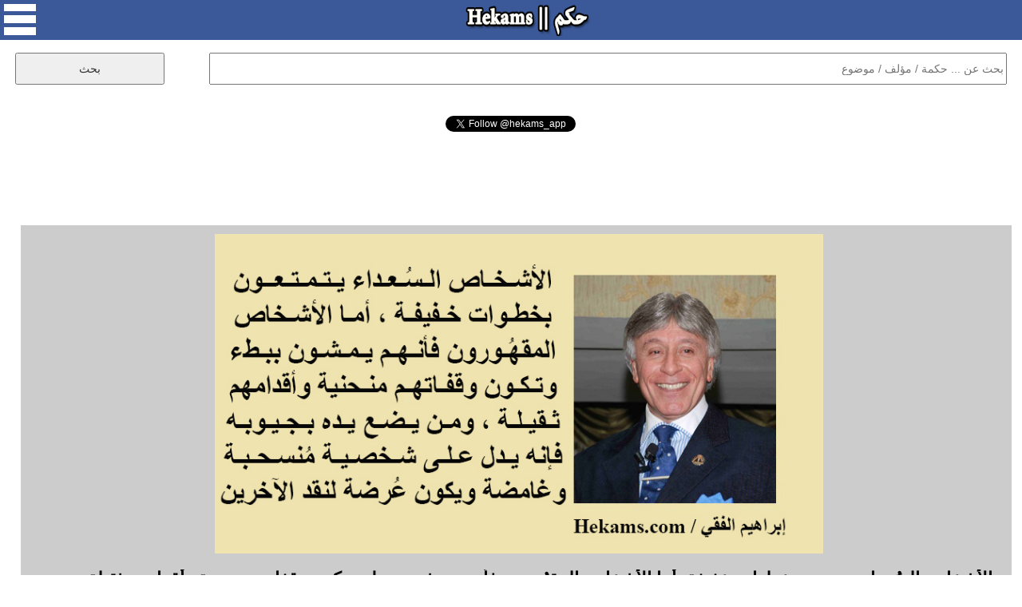

--- FILE ---
content_type: text/html; charset=UTF-8
request_url: https://www.hekams.com/?id=32931
body_size: 13835
content:
<!DOCTYPE html>
<html>

<head>
<meta http-equiv="content-type" content="text/html; charset=utf-8">
<meta http-equiv="X-UA-Compatible" content="IE=edge">
<meta name="viewport" content="width=device-width, initial-scale=1">
<link rel="stylesheet" type="text/css"  href="https://www.hekams.com/style77-20.css" />
<link rel="stylesheet" type="text/css"  href="https://www.hekams.com/bootstrap.min.css" />
<link rel="image_src" href="https://www.hekams.com/img/32931.jpg" />
<link rel="shortcut icon" href="https://www.hekams.com/images/favicon.ico" type="image/ico">
<title>إبراهيم الفقي - الأشخاص السُعداء يتمتعون بخطوات خفيفة، أما الأشخاص... - حكم</title>
<meta property="og:title" content="إبراهيم الفقي - الأشخاص السُعداء يتمتعون بخطوات خفيفة، أما الأشخاص... - حكم" />
<meta property="og:type" content="article" />
<meta property="og:image:width" content="800"/>
<meta property="og:image:height" content="420"/>
<meta property="og:image" content="https://www.hekams.com/img/32931.jpg" />
<meta property="og:url" content="https://www.hekams.com/?id=32931" /><link rel="canonical" href="https://www.hekams.com/?id=32931" />  <meta name="twitter:card" content="summary_large_image">
<meta name="twitter:site" content="@hekams_app">
<meta name="twitter:title" content="إبراهيم الفقي - الأشخاص السُعداء يتمتعون بخطوات خفيفة، أما الأشخاص... - حكم">
<meta name="twitter:description" content="موقع حكم يحوي على آلاف الحكم والاقتباسات لأشهر الكتاب والمؤلفين في العالم والمصنفة حسب المواضيع كحكم الحب والحياة وحكمة اليوم">
<meta name="twitter:image" content="https://www.hekams.com/img/32931.jpg">


<script async src="https://www.hekams.com/jquery-3.3.1.min.js"></script>

<!-- Global site tag (gtag.js) - Google Analytics -->
<script async src="https://www.googletagmanager.com/gtag/js?id=UA-40177673-1"></script>
<script>
  window.dataLayer = window.dataLayer || [];
  function gtag(){dataLayer.push(arguments);}
  gtag('js', new Date());

  gtag('config', 'UA-40177673-1');
</script>

<script async src="https://platform.twitter.com/widgets.js" charset="utf-8"></script>

</head>
<body>

  <div id="fb-root"></div>
  <script async defer crossorigin="anonymous" src="https://connect.facebook.net/en_US/sdk.js#xfbml=1&version=v3.2"></script>

  <center>
    <div id="container">

      <div id="header">
        <img onclick="menu()" id="menu_button" src="https://www.hekams.com/web_images/menu.png" />
        <a href="https://www.hekams.com/"><img id="logo_button" src="https://www.hekams.com/web_images/logo.png" /></a>
      </div>

      <div id="menu_list">
        <ul>
          <li><a href="https://www.hekams.com/">الرئيسية</a></li>
          <li><a href="https://www.hekams.com/?section=3">حكمة اليوم</a></li>
          <li><a href="https://www.hekams.com/?section=2">حالات واتس اب</a></li>
          <li><a href="https://www.hekams.com/?section=1">حكم مصورة</a></li>
          <li><a href="https://www.hekams.com/?tag=%D8%B9%D9%86-%D8%A7%D9%84%D8%AD%D8%A8">حكم عن الحب</a></li>
          <li><a href="https://www.hekams.com/?tag=%D8%B9%D9%86-%D8%A7%D9%84%D8%AD%D9%8A%D8%A7%D8%A9">حكم عن الحياة</a></li>
          <li><a href="https://www.hekams.com/?section=4">خدمات وأدوات</a></li>
          <li><a href="https://www.hekams.com/?section=5">اتصل بنا</a></li>
          <li><a href="https://www.hekams.com/Privacy-Policy.htm">سياسة الخصوصية</a></li>
        </ul>
      </div>

      <div class="h-item">
      <div id="search">
        <form method="GET">
          <input id="searchbox" type="text" name="s" placeholder="بحث عن ... حكمة / مؤلف / موضوع" required />
          <input id="searchbutton" type="submit" value="بحث" />
        </form>
      </div>
      </div>


      <div class="h-item" style="min-height: 30px;"><div align="center"><div class="fb-like" data-href="https://www.facebook.com/hekamsapp" data-layout="button_count" data-action="like" data-size="large" data-show-faces="false" data-share="false"></div></div></div>
      <div class="h-item" style="min-height: 30px;"><div align="center"><a href="https://twitter.com/hekams_app?ref_src=twsrc%5Etfw" class="twitter-follow-button" data-show-count="false">Follow @hekams_app</a></div></div>
      <div class="h-item"><script async src="//pagead2.googlesyndication.com/pagead/js/adsbygoogle.js"></script>
<!-- hekams -->
<ins class="adsbygoogle"
     style="display:block;"
     data-ad-client="ca-pub-3982232744631974"
     data-ad-slot="5582250972"
     data-ad-format="horizontal"
     data-full-width-responsive="false"></ins>
<script>
(adsbygoogle = window.adsbygoogle || []).push({});
</script></div>

                  

                  

                  

                  

                  

                  

                  

                  

            
        
        <div class="h-item">
          <div id="details">
            <img id="details_img" src="https://www.hekams.com/img/32931.jpg" alt="أقوال إبراهيم الفقي" />            <h1>الأشخاص السُعداء يتمتعون بخطوات خفيفة، أما الأشخاص المقهُورون فأنهم يمشون ببطء وتكون وقفاتهم منحنية وأقدامهم ثقيلة، ومن يضع يده بجيوبه فإنه يدل على شخصية مُنسحبة وغامضة ويكون عُرضة لنقد الآخرين. - إبراهيم الفقي</h1>
            <table><tr><td align="right"><a href="https://www.facebook.com/sharer.php?u=https%3A%2F%2Fwww.hekams.com%2F%3Fid%3D32931&picture=https://www.hekams.com/img/32931.jpg" target="_blank"><img style="width:40px;height:40px;border:0;" src="https://www.hekams.com/web_images/f.png" border="0" /></a> &nbsp; <a href="https://twitter.com/intent/tweet?text=%D8%A7%D9%84%D8%A3%D8%B4%D8%AE%D8%A7%D8%B5+%D8%A7%D9%84%D8%B3%D9%8F%D8%B9%D8%AF%D8%A7%D8%A1+%D9%8A%D8%AA%D9%85%D8%AA%D8%B9%D9%88%D9%86+%D8%A8%D8%AE%D8%B7%D9%88%D8%A7%D8%AA+%D8%AE%D9%81%D9%8A%D9%81%D8%A9%D8%8C+%D8%A3%D9%85%D8%A7+%D8%A7%D9%84%D8%A3%D8%B4%D8%AE%D8%A7%D8%B5+%D8%A7%D9%84%D9%85%D9%82%D9%87%D9%8F%D9%88%D8%B1%D9%88%D9%86+%D9%81%D8%A3%D9%86%D9%87%D9%85+%D9%8A%D9%85%D8%B4%D9%88%D9%86+%D8%A8%D8%A8%D8%B7%D8%A1+%D9%88%D8%AA%D9%83%D9%88%D9%86+%D9%88%D9%82%D9%81%D8%A7%D8%AA%D9%87%D9%85+%D9%85%D9%86%D8%AD%D9%86%D9%8A%D8%A9+%D9%88%D8%A3%D9%82%D8%AF%D8%A7%D9%85%D9%87%D9%85+%D8%AB%D9%82%D9%8A%D9%84%D8%A9%D8%8C+%D9%88%D9%85%D9%86+%D9%8A%D8%B6%D8%B9+%D9%8A%D8%AF%D9%87+%D8%A8%D8%AC%D9%8A%D9%88%D8%A8%D9%87+%D9%81%D8%A5%D9%86%D9%87+%D9%8A%D8%AF%D9%84+%D8%B9%D9%84%D9%89+%D8%B4%D8%AE%D8%B5%D9%8A%D8%A9+%D9%85%D9%8F%D9%86%D8%B3%D8%AD%D8%A8%D8%A9+%D9%88%D8%BA%D8%A7%D9%85%D8%B6%D8%A9+%D9%88%D9%8A%D9%83%D9%88%D9%86+%D8%B9%D9%8F%D8%B1%D8%B6%D8%A9+%D9%84%D9%86%D9%82%D8%AF+%D8%A7%D9%84%D8%A2%D8%AE%D8%B1%D9%8A%D9%86.+-+%D8%A5%D8%A8%D8%B1%D8%A7%D9%87%D9%8A%D9%85+%D8%A7%D9%84%D9%81%D9%82%D9%8A&url=https%3A%2F%2Fwww.hekams.com%2F%3Fid%3D32931" target="_blank"><img style="width:40px;height:40px;border:0;" src="https://www.hekams.com/web_images/t.png" border="0" /></a> &nbsp; <a href="https://t.me/share/url?url=https%3A%2F%2Fwww.hekams.com%2F%3Fid%3D32931&text=%D8%A7%D9%84%D8%A3%D8%B4%D8%AE%D8%A7%D8%B5+%D8%A7%D9%84%D8%B3%D9%8F%D8%B9%D8%AF%D8%A7%D8%A1+%D9%8A%D8%AA%D9%85%D8%AA%D8%B9%D9%88%D9%86+%D8%A8%D8%AE%D8%B7%D9%88%D8%A7%D8%AA+%D8%AE%D9%81%D9%8A%D9%81%D8%A9%D8%8C+%D8%A3%D9%85%D8%A7+%D8%A7%D9%84%D8%A3%D8%B4%D8%AE%D8%A7%D8%B5+%D8%A7%D9%84%D9%85%D9%82%D9%87%D9%8F%D9%88%D8%B1%D9%88%D9%86+%D9%81%D8%A3%D9%86%D9%87%D9%85+%D9%8A%D9%85%D8%B4%D9%88%D9%86+%D8%A8%D8%A8%D8%B7%D8%A1+%D9%88%D8%AA%D9%83%D9%88%D9%86+%D9%88%D9%82%D9%81%D8%A7%D8%AA%D9%87%D9%85+%D9%85%D9%86%D8%AD%D9%86%D9%8A%D8%A9+%D9%88%D8%A3%D9%82%D8%AF%D8%A7%D9%85%D9%87%D9%85+%D8%AB%D9%82%D9%8A%D9%84%D8%A9%D8%8C+%D9%88%D9%85%D9%86+%D9%8A%D8%B6%D8%B9+%D9%8A%D8%AF%D9%87+%D8%A8%D8%AC%D9%8A%D9%88%D8%A8%D9%87+%D9%81%D8%A5%D9%86%D9%87+%D9%8A%D8%AF%D9%84+%D8%B9%D9%84%D9%89+%D8%B4%D8%AE%D8%B5%D9%8A%D8%A9+%D9%85%D9%8F%D9%86%D8%B3%D8%AD%D8%A8%D8%A9+%D9%88%D8%BA%D8%A7%D9%85%D8%B6%D8%A9+%D9%88%D9%8A%D9%83%D9%88%D9%86+%D8%B9%D9%8F%D8%B1%D8%B6%D8%A9+%D9%84%D9%86%D9%82%D8%AF+%D8%A7%D9%84%D8%A2%D8%AE%D8%B1%D9%8A%D9%86.+-+%D8%A5%D8%A8%D8%B1%D8%A7%D9%87%D9%8A%D9%85+%D8%A7%D9%84%D9%81%D9%82%D9%8A" target="_blank"><img style="width:40px;height:40px;border:0;" src="https://www.hekams.com/web_images/tel.png" border="0" /></a> &nbsp; <a href="https://api.whatsapp.com/send?text=%D8%A7%D9%84%D8%A3%D8%B4%D8%AE%D8%A7%D8%B5+%D8%A7%D9%84%D8%B3%D9%8F%D8%B9%D8%AF%D8%A7%D8%A1+%D9%8A%D8%AA%D9%85%D8%AA%D8%B9%D9%88%D9%86+%D8%A8%D8%AE%D8%B7%D9%88%D8%A7%D8%AA+%D8%AE%D9%81%D9%8A%D9%81%D8%A9%D8%8C+%D8%A3%D9%85%D8%A7+%D8%A7%D9%84%D8%A3%D8%B4%D8%AE%D8%A7%D8%B5+%D8%A7%D9%84%D9%85%D9%82%D9%87%D9%8F%D9%88%D8%B1%D9%88%D9%86+%D9%81%D8%A3%D9%86%D9%87%D9%85+%D9%8A%D9%85%D8%B4%D9%88%D9%86+%D8%A8%D8%A8%D8%B7%D8%A1+%D9%88%D8%AA%D9%83%D9%88%D9%86+%D9%88%D9%82%D9%81%D8%A7%D8%AA%D9%87%D9%85+%D9%85%D9%86%D8%AD%D9%86%D9%8A%D8%A9+%D9%88%D8%A3%D9%82%D8%AF%D8%A7%D9%85%D9%87%D9%85+%D8%AB%D9%82%D9%8A%D9%84%D8%A9%D8%8C+%D9%88%D9%85%D9%86+%D9%8A%D8%B6%D8%B9+%D9%8A%D8%AF%D9%87+%D8%A8%D8%AC%D9%8A%D9%88%D8%A8%D9%87+%D9%81%D8%A5%D9%86%D9%87+%D9%8A%D8%AF%D9%84+%D8%B9%D9%84%D9%89+%D8%B4%D8%AE%D8%B5%D9%8A%D8%A9+%D9%85%D9%8F%D9%86%D8%B3%D8%AD%D8%A8%D8%A9+%D9%88%D8%BA%D8%A7%D9%85%D8%B6%D8%A9+%D9%88%D9%8A%D9%83%D9%88%D9%86+%D8%B9%D9%8F%D8%B1%D8%B6%D8%A9+%D9%84%D9%86%D9%82%D8%AF+%D8%A7%D9%84%D8%A2%D8%AE%D8%B1%D9%8A%D9%86.+-+%D8%A5%D8%A8%D8%B1%D8%A7%D9%87%D9%8A%D9%85+%D8%A7%D9%84%D9%81%D9%82%D9%8A https://www.hekams.com/?id=32931" data-action="share/whatsapp/share" target="_blank"><img style="width:40px;height:40px;border:0;" src="https://www.hekams.com/web_images/w.png" border="0" /></a></td></tr></table>
            <br><a href="javascript:void(0)" onclick="javascript:document.getElementById('report').innerHTML=document.getElementById('report').innerHTML + 'momenphone';document.getElementById('report').innerHTML=document.getElementById('report').innerHTML + '@gmail.com<br>';document.getElementById('report').style.display='block';"><h1 style="color:#ff0000;text-align:center;">التبليغ عن مشكلة</h1></a><br>
            <div id="report"><h1>للتبليغ عن مشكلة في هذه الحكمة كصحة اسم مالكها او حقوق الملكية الفكرية الرجاء ارسال رسالة الى البريد الالكتروني التالي متضمنا رابط الحكمة التي ترى فيها مشكلة وتوضيح للمشكلة وسيصلك رد منا خلال 3 ايام عمل كحد اقصى.</h1></div>
            <br><div align="center"><a href="https://twitter.com/hekams_app?ref_src=twsrc%5Etfw" class="twitter-follow-button" data-show-count="false">Follow @hekams_app</a> <b>لا تنسى متابعة صفحتنا على تويتر</b></div>
          </div>
        </div>


        <div class="h-item"><div class="subheader">مختارات حكم</div></div>
          <div class="row auto-clear"><div class="col-md-4 col-xs-12"><div class="block"><script async src="//pagead2.googlesyndication.com/pagead/js/adsbygoogle.js"></script>
<!-- hekams2 -->
<ins class="adsbygoogle"
     style="display:block;"
     data-ad-client="ca-pub-3982232744631974"
     data-ad-slot="9711275663"
     data-ad-format="auto"
     data-full-width-responsive="true"></ins>
<script>
(adsbygoogle = window.adsbygoogle || []).push({});
</script></div></div>            <div class="col-md-4 col-xs-12">
              <div class="block" style="position:relative;padding-bottom:70px;">
                <a href="https://www.hekams.com/?id=11077"><img src="https://www.hekams.com/img/11077.jpg" alt="حكم واقوال باولو كويلو مصورة" /></a>                <p style="text-align:justify;direction:rtl;"><a href="https://www.hekams.com/?id=11077" title="بعض الاشخاص عاجزون عن اتخاذ القرارات ويسعون دائما الى تحميل الاخرين مسؤولية مصائب العالم. - باولو كويلو">بعض الاشخاص عاجزون عن اتخاذ القرارات ويسعون دائما الى تحميل الاخرين مسؤولية مصائب العالم. - باولو كويلو</a></p>
                <table style="position:absolute;bottom:10px;left:10px;"><tr><td align="right"><a href="https://www.facebook.com/sharer.php?u=https%3A%2F%2Fwww.hekams.com%2F%3Fid%3D11077&picture=https://www.hekams.com/img/11077.jpg" target="_blank"><img style="width:40px;height:40px;border:0;" src="https://www.hekams.com/web_images/f.png" border="0" /></a> &nbsp; <a href="https://twitter.com/intent/tweet?text=%D8%A8%D8%B9%D8%B6+%D8%A7%D9%84%D8%A7%D8%B4%D8%AE%D8%A7%D8%B5+%D8%B9%D8%A7%D8%AC%D8%B2%D9%88%D9%86+%D8%B9%D9%86+%D8%A7%D8%AA%D8%AE%D8%A7%D8%B0+%D8%A7%D9%84%D9%82%D8%B1%D8%A7%D8%B1%D8%A7%D8%AA+%D9%88%D9%8A%D8%B3%D8%B9%D9%88%D9%86+%D8%AF%D8%A7%D8%A6%D9%85%D8%A7+%D8%A7%D9%84%D9%89+%D8%AA%D8%AD%D9%85%D9%8A%D9%84+%D8%A7%D9%84%D8%A7%D8%AE%D8%B1%D9%8A%D9%86+%D9%85%D8%B3%D8%A4%D9%88%D9%84%D9%8A%D8%A9+%D9%85%D8%B5%D8%A7%D8%A6%D8%A8+%D8%A7%D9%84%D8%B9%D8%A7%D9%84%D9%85.+-+%D8%A8%D8%A7%D9%88%D9%84%D9%88+%D9%83%D9%88%D9%8A%D9%84%D9%88&url=https%3A%2F%2Fwww.hekams.com%2F%3Fid%3D11077" target="_blank"><img style="width:40px;height:40px;border:0;" src="https://www.hekams.com/web_images/t.png" border="0" /></a> &nbsp; <a href="https://t.me/share/url?url=https%3A%2F%2Fwww.hekams.com%2F%3Fid%3D11077&text=%D8%A8%D8%B9%D8%B6+%D8%A7%D9%84%D8%A7%D8%B4%D8%AE%D8%A7%D8%B5+%D8%B9%D8%A7%D8%AC%D8%B2%D9%88%D9%86+%D8%B9%D9%86+%D8%A7%D8%AA%D8%AE%D8%A7%D8%B0+%D8%A7%D9%84%D9%82%D8%B1%D8%A7%D8%B1%D8%A7%D8%AA+%D9%88%D9%8A%D8%B3%D8%B9%D9%88%D9%86+%D8%AF%D8%A7%D8%A6%D9%85%D8%A7+%D8%A7%D9%84%D9%89+%D8%AA%D8%AD%D9%85%D9%8A%D9%84+%D8%A7%D9%84%D8%A7%D8%AE%D8%B1%D9%8A%D9%86+%D9%85%D8%B3%D8%A4%D9%88%D9%84%D9%8A%D8%A9+%D9%85%D8%B5%D8%A7%D8%A6%D8%A8+%D8%A7%D9%84%D8%B9%D8%A7%D9%84%D9%85.+-+%D8%A8%D8%A7%D9%88%D9%84%D9%88+%D9%83%D9%88%D9%8A%D9%84%D9%88" target="_blank"><img style="width:40px;height:40px;border:0;" src="https://www.hekams.com/web_images/tel.png" border="0" /></a> &nbsp; <a href="https://api.whatsapp.com/send?text=%D8%A8%D8%B9%D8%B6+%D8%A7%D9%84%D8%A7%D8%B4%D8%AE%D8%A7%D8%B5+%D8%B9%D8%A7%D8%AC%D8%B2%D9%88%D9%86+%D8%B9%D9%86+%D8%A7%D8%AA%D8%AE%D8%A7%D8%B0+%D8%A7%D9%84%D9%82%D8%B1%D8%A7%D8%B1%D8%A7%D8%AA+%D9%88%D9%8A%D8%B3%D8%B9%D9%88%D9%86+%D8%AF%D8%A7%D8%A6%D9%85%D8%A7+%D8%A7%D9%84%D9%89+%D8%AA%D8%AD%D9%85%D9%8A%D9%84+%D8%A7%D9%84%D8%A7%D8%AE%D8%B1%D9%8A%D9%86+%D9%85%D8%B3%D8%A4%D9%88%D9%84%D9%8A%D8%A9+%D9%85%D8%B5%D8%A7%D8%A6%D8%A8+%D8%A7%D9%84%D8%B9%D8%A7%D9%84%D9%85.+-+%D8%A8%D8%A7%D9%88%D9%84%D9%88+%D9%83%D9%88%D9%8A%D9%84%D9%88 https://www.hekams.com/?id=11077" data-action="share/whatsapp/share" target="_blank"><img style="width:40px;height:40px;border:0;" src="https://www.hekams.com/web_images/w.png" border="0" /></a></td></tr></table>
              </div>
            </div>
                        <div class="col-md-4 col-xs-12">
              <div class="block" style="position:relative;padding-bottom:70px;">
                <a href="https://www.hekams.com/?id=38512"><img src="https://www.hekams.com/img/38512.jpg" alt="أقوال رينيه ديكارت" /></a>                <p style="text-align:justify;direction:rtl;"><a href="https://www.hekams.com/?id=38512" title="نستطيع ان نقول ان الاشخاص الذين تستطيع الانفعالات ان تحركهم وتوثر فيهم اكثر من غيرهم ، هم القادرون على تذوق اكبر قدر من العذوبه والتمتع بهذه الحياه. - رينيه ديكارت">نستطيع ان نقول ان الاشخاص الذين تستطيع الانفعالات ان تحركهم وتوثر فيهم اكثر من غيرهم ، هم القادرون على تذوق اكبر قدر من العذوبه والتمتع بهذه الحياه. - رينيه ديكارت</a></p>
                <table style="position:absolute;bottom:10px;left:10px;"><tr><td align="right"><a href="https://www.facebook.com/sharer.php?u=https%3A%2F%2Fwww.hekams.com%2F%3Fid%3D38512&picture=https://www.hekams.com/img/38512.jpg" target="_blank"><img style="width:40px;height:40px;border:0;" src="https://www.hekams.com/web_images/f.png" border="0" /></a> &nbsp; <a href="https://twitter.com/intent/tweet?text=%D9%86%D8%B3%D8%AA%D8%B7%D9%8A%D8%B9+%D8%A7%D9%86+%D9%86%D9%82%D9%88%D9%84+%D8%A7%D9%86+%D8%A7%D9%84%D8%A7%D8%B4%D8%AE%D8%A7%D8%B5+%D8%A7%D9%84%D8%B0%D9%8A%D9%86+%D8%AA%D8%B3%D8%AA%D8%B7%D9%8A%D8%B9+%D8%A7%D9%84%D8%A7%D9%86%D9%81%D8%B9%D8%A7%D9%84%D8%A7%D8%AA+%D8%A7%D9%86+%D8%AA%D8%AD%D8%B1%D9%83%D9%87%D9%85+%D9%88%D8%AA%D9%88%D8%AB%D8%B1+%D9%81%D9%8A%D9%87%D9%85+%D8%A7%D9%83%D8%AB%D8%B1+%D9%85%D9%86+%D8%BA%D9%8A%D8%B1%D9%87%D9%85+%D8%8C+%D9%87%D9%85+%D8%A7%D9%84%D9%82%D8%A7%D8%AF%D8%B1%D9%88%D9%86+%D8%B9%D9%84%D9%89+%D8%AA%D8%B0%D9%88%D9%82+%D8%A7%D9%83%D8%A8%D8%B1+%D9%82%D8%AF%D8%B1+%D9%85%D9%86+%D8%A7%D9%84%D8%B9%D8%B0%D9%88%D8%A8%D9%87+%D9%88%D8%A7%D9%84%D8%AA%D9%85%D8%AA%D8%B9+%D8%A8%D9%87%D8%B0%D9%87+%D8%A7%D9%84%D8%AD%D9%8A%D8%A7%D9%87.+-+%D8%B1%D9%8A%D9%86%D9%8A%D9%87+%D8%AF%D9%8A%D9%83%D8%A7%D8%B1%D8%AA&url=https%3A%2F%2Fwww.hekams.com%2F%3Fid%3D38512" target="_blank"><img style="width:40px;height:40px;border:0;" src="https://www.hekams.com/web_images/t.png" border="0" /></a> &nbsp; <a href="https://t.me/share/url?url=https%3A%2F%2Fwww.hekams.com%2F%3Fid%3D38512&text=%D9%86%D8%B3%D8%AA%D8%B7%D9%8A%D8%B9+%D8%A7%D9%86+%D9%86%D9%82%D9%88%D9%84+%D8%A7%D9%86+%D8%A7%D9%84%D8%A7%D8%B4%D8%AE%D8%A7%D8%B5+%D8%A7%D9%84%D8%B0%D9%8A%D9%86+%D8%AA%D8%B3%D8%AA%D8%B7%D9%8A%D8%B9+%D8%A7%D9%84%D8%A7%D9%86%D9%81%D8%B9%D8%A7%D9%84%D8%A7%D8%AA+%D8%A7%D9%86+%D8%AA%D8%AD%D8%B1%D9%83%D9%87%D9%85+%D9%88%D8%AA%D9%88%D8%AB%D8%B1+%D9%81%D9%8A%D9%87%D9%85+%D8%A7%D9%83%D8%AB%D8%B1+%D9%85%D9%86+%D8%BA%D9%8A%D8%B1%D9%87%D9%85+%D8%8C+%D9%87%D9%85+%D8%A7%D9%84%D9%82%D8%A7%D8%AF%D8%B1%D9%88%D9%86+%D8%B9%D9%84%D9%89+%D8%AA%D8%B0%D9%88%D9%82+%D8%A7%D9%83%D8%A8%D8%B1+%D9%82%D8%AF%D8%B1+%D9%85%D9%86+%D8%A7%D9%84%D8%B9%D8%B0%D9%88%D8%A8%D9%87+%D9%88%D8%A7%D9%84%D8%AA%D9%85%D8%AA%D8%B9+%D8%A8%D9%87%D8%B0%D9%87+%D8%A7%D9%84%D8%AD%D9%8A%D8%A7%D9%87.+-+%D8%B1%D9%8A%D9%86%D9%8A%D9%87+%D8%AF%D9%8A%D9%83%D8%A7%D8%B1%D8%AA" target="_blank"><img style="width:40px;height:40px;border:0;" src="https://www.hekams.com/web_images/tel.png" border="0" /></a> &nbsp; <a href="https://api.whatsapp.com/send?text=%D9%86%D8%B3%D8%AA%D8%B7%D9%8A%D8%B9+%D8%A7%D9%86+%D9%86%D9%82%D9%88%D9%84+%D8%A7%D9%86+%D8%A7%D9%84%D8%A7%D8%B4%D8%AE%D8%A7%D8%B5+%D8%A7%D9%84%D8%B0%D9%8A%D9%86+%D8%AA%D8%B3%D8%AA%D8%B7%D9%8A%D8%B9+%D8%A7%D9%84%D8%A7%D9%86%D9%81%D8%B9%D8%A7%D9%84%D8%A7%D8%AA+%D8%A7%D9%86+%D8%AA%D8%AD%D8%B1%D9%83%D9%87%D9%85+%D9%88%D8%AA%D9%88%D8%AB%D8%B1+%D9%81%D9%8A%D9%87%D9%85+%D8%A7%D9%83%D8%AB%D8%B1+%D9%85%D9%86+%D8%BA%D9%8A%D8%B1%D9%87%D9%85+%D8%8C+%D9%87%D9%85+%D8%A7%D9%84%D9%82%D8%A7%D8%AF%D8%B1%D9%88%D9%86+%D8%B9%D9%84%D9%89+%D8%AA%D8%B0%D9%88%D9%82+%D8%A7%D9%83%D8%A8%D8%B1+%D9%82%D8%AF%D8%B1+%D9%85%D9%86+%D8%A7%D9%84%D8%B9%D8%B0%D9%88%D8%A8%D9%87+%D9%88%D8%A7%D9%84%D8%AA%D9%85%D8%AA%D8%B9+%D8%A8%D9%87%D8%B0%D9%87+%D8%A7%D9%84%D8%AD%D9%8A%D8%A7%D9%87.+-+%D8%B1%D9%8A%D9%86%D9%8A%D9%87+%D8%AF%D9%8A%D9%83%D8%A7%D8%B1%D8%AA https://www.hekams.com/?id=38512" data-action="share/whatsapp/share" target="_blank"><img style="width:40px;height:40px;border:0;" src="https://www.hekams.com/web_images/w.png" border="0" /></a></td></tr></table>
              </div>
            </div>
                        <div class="col-md-4 col-xs-12">
              <div class="block" style="position:relative;padding-bottom:70px;">
                <a href="https://www.hekams.com/?id=38050"><img src="https://www.hekams.com/img/38050.jpg" alt="أقوال منى مصطفى إمام" /></a>                <p style="text-align:justify;direction:rtl;"><a href="https://www.hekams.com/?id=38050" title="أنت لست واحدًا، بل مجموعة من الاشخاص اللذين تناست حياتك مع حيواتهم فصنعوك. - منى مصطفى إمام">أنت لست واحدًا، بل مجموعة من الاشخاص اللذين تناست حياتك مع حيواتهم فصنعوك. - منى مصطفى إمام</a></p>
                <table style="position:absolute;bottom:10px;left:10px;"><tr><td align="right"><a href="https://www.facebook.com/sharer.php?u=https%3A%2F%2Fwww.hekams.com%2F%3Fid%3D38050&picture=https://www.hekams.com/img/38050.jpg" target="_blank"><img style="width:40px;height:40px;border:0;" src="https://www.hekams.com/web_images/f.png" border="0" /></a> &nbsp; <a href="https://twitter.com/intent/tweet?text=%D8%A3%D9%86%D8%AA+%D9%84%D8%B3%D8%AA+%D9%88%D8%A7%D8%AD%D8%AF%D9%8B%D8%A7%D8%8C+%D8%A8%D9%84+%D9%85%D8%AC%D9%85%D9%88%D8%B9%D8%A9+%D9%85%D9%86+%D8%A7%D9%84%D8%A7%D8%B4%D8%AE%D8%A7%D8%B5+%D8%A7%D9%84%D9%84%D8%B0%D9%8A%D9%86+%D8%AA%D9%86%D8%A7%D8%B3%D8%AA+%D8%AD%D9%8A%D8%A7%D8%AA%D9%83+%D9%85%D8%B9+%D8%AD%D9%8A%D9%88%D8%A7%D8%AA%D9%87%D9%85+%D9%81%D8%B5%D9%86%D8%B9%D9%88%D9%83.+-+%D9%85%D9%86%D9%89+%D9%85%D8%B5%D8%B7%D9%81%D9%89+%D8%A5%D9%85%D8%A7%D9%85&url=https%3A%2F%2Fwww.hekams.com%2F%3Fid%3D38050" target="_blank"><img style="width:40px;height:40px;border:0;" src="https://www.hekams.com/web_images/t.png" border="0" /></a> &nbsp; <a href="https://t.me/share/url?url=https%3A%2F%2Fwww.hekams.com%2F%3Fid%3D38050&text=%D8%A3%D9%86%D8%AA+%D9%84%D8%B3%D8%AA+%D9%88%D8%A7%D8%AD%D8%AF%D9%8B%D8%A7%D8%8C+%D8%A8%D9%84+%D9%85%D8%AC%D9%85%D9%88%D8%B9%D8%A9+%D9%85%D9%86+%D8%A7%D9%84%D8%A7%D8%B4%D8%AE%D8%A7%D8%B5+%D8%A7%D9%84%D9%84%D8%B0%D9%8A%D9%86+%D8%AA%D9%86%D8%A7%D8%B3%D8%AA+%D8%AD%D9%8A%D8%A7%D8%AA%D9%83+%D9%85%D8%B9+%D8%AD%D9%8A%D9%88%D8%A7%D8%AA%D9%87%D9%85+%D9%81%D8%B5%D9%86%D8%B9%D9%88%D9%83.+-+%D9%85%D9%86%D9%89+%D9%85%D8%B5%D8%B7%D9%81%D9%89+%D8%A5%D9%85%D8%A7%D9%85" target="_blank"><img style="width:40px;height:40px;border:0;" src="https://www.hekams.com/web_images/tel.png" border="0" /></a> &nbsp; <a href="https://api.whatsapp.com/send?text=%D8%A3%D9%86%D8%AA+%D9%84%D8%B3%D8%AA+%D9%88%D8%A7%D8%AD%D8%AF%D9%8B%D8%A7%D8%8C+%D8%A8%D9%84+%D9%85%D8%AC%D9%85%D9%88%D8%B9%D8%A9+%D9%85%D9%86+%D8%A7%D9%84%D8%A7%D8%B4%D8%AE%D8%A7%D8%B5+%D8%A7%D9%84%D9%84%D8%B0%D9%8A%D9%86+%D8%AA%D9%86%D8%A7%D8%B3%D8%AA+%D8%AD%D9%8A%D8%A7%D8%AA%D9%83+%D9%85%D8%B9+%D8%AD%D9%8A%D9%88%D8%A7%D8%AA%D9%87%D9%85+%D9%81%D8%B5%D9%86%D8%B9%D9%88%D9%83.+-+%D9%85%D9%86%D9%89+%D9%85%D8%B5%D8%B7%D9%81%D9%89+%D8%A5%D9%85%D8%A7%D9%85 https://www.hekams.com/?id=38050" data-action="share/whatsapp/share" target="_blank"><img style="width:40px;height:40px;border:0;" src="https://www.hekams.com/web_images/w.png" border="0" /></a></td></tr></table>
              </div>
            </div>
                        <div class="col-md-4 col-xs-12">
              <div class="block" style="position:relative;padding-bottom:70px;">
                <a href="https://www.hekams.com/?id=34391"><img src="https://www.hekams.com/img/34391.jpg" alt="أقوال إبراهيم الفقي" /></a>                <p style="text-align:justify;direction:rtl;"><a href="https://www.hekams.com/?id=34391" title="تضعك المعرفة في صفوف الحكماء ، ويضعك العمل في صفوف الناجحين ، ويضعك التفاهم في صفوف السعداء. - إبراهيم الفقي">تضعك المعرفة في صفوف الحكماء ، ويضعك العمل في صفوف الناجحين ، ويضعك التفاهم في صفوف السعداء. - إبراهيم الفقي</a></p>
                <table style="position:absolute;bottom:10px;left:10px;"><tr><td align="right"><a href="https://www.facebook.com/sharer.php?u=https%3A%2F%2Fwww.hekams.com%2F%3Fid%3D34391&picture=https://www.hekams.com/img/34391.jpg" target="_blank"><img style="width:40px;height:40px;border:0;" src="https://www.hekams.com/web_images/f.png" border="0" /></a> &nbsp; <a href="https://twitter.com/intent/tweet?text=%D8%AA%D8%B6%D8%B9%D9%83+%D8%A7%D9%84%D9%85%D8%B9%D8%B1%D9%81%D8%A9+%D9%81%D9%8A+%D8%B5%D9%81%D9%88%D9%81+%D8%A7%D9%84%D8%AD%D9%83%D9%85%D8%A7%D8%A1+%D8%8C+%D9%88%D9%8A%D8%B6%D8%B9%D9%83+%D8%A7%D9%84%D8%B9%D9%85%D9%84+%D9%81%D9%8A+%D8%B5%D9%81%D9%88%D9%81+%D8%A7%D9%84%D9%86%D8%A7%D8%AC%D8%AD%D9%8A%D9%86+%D8%8C+%D9%88%D9%8A%D8%B6%D8%B9%D9%83+%D8%A7%D9%84%D8%AA%D9%81%D8%A7%D9%87%D9%85+%D9%81%D9%8A+%D8%B5%D9%81%D9%88%D9%81+%D8%A7%D9%84%D8%B3%D8%B9%D8%AF%D8%A7%D8%A1.+-+%D8%A5%D8%A8%D8%B1%D8%A7%D9%87%D9%8A%D9%85+%D8%A7%D9%84%D9%81%D9%82%D9%8A&url=https%3A%2F%2Fwww.hekams.com%2F%3Fid%3D34391" target="_blank"><img style="width:40px;height:40px;border:0;" src="https://www.hekams.com/web_images/t.png" border="0" /></a> &nbsp; <a href="https://t.me/share/url?url=https%3A%2F%2Fwww.hekams.com%2F%3Fid%3D34391&text=%D8%AA%D8%B6%D8%B9%D9%83+%D8%A7%D9%84%D9%85%D8%B9%D8%B1%D9%81%D8%A9+%D9%81%D9%8A+%D8%B5%D9%81%D9%88%D9%81+%D8%A7%D9%84%D8%AD%D9%83%D9%85%D8%A7%D8%A1+%D8%8C+%D9%88%D9%8A%D8%B6%D8%B9%D9%83+%D8%A7%D9%84%D8%B9%D9%85%D9%84+%D9%81%D9%8A+%D8%B5%D9%81%D9%88%D9%81+%D8%A7%D9%84%D9%86%D8%A7%D8%AC%D8%AD%D9%8A%D9%86+%D8%8C+%D9%88%D9%8A%D8%B6%D8%B9%D9%83+%D8%A7%D9%84%D8%AA%D9%81%D8%A7%D9%87%D9%85+%D9%81%D9%8A+%D8%B5%D9%81%D9%88%D9%81+%D8%A7%D9%84%D8%B3%D8%B9%D8%AF%D8%A7%D8%A1.+-+%D8%A5%D8%A8%D8%B1%D8%A7%D9%87%D9%8A%D9%85+%D8%A7%D9%84%D9%81%D9%82%D9%8A" target="_blank"><img style="width:40px;height:40px;border:0;" src="https://www.hekams.com/web_images/tel.png" border="0" /></a> &nbsp; <a href="https://api.whatsapp.com/send?text=%D8%AA%D8%B6%D8%B9%D9%83+%D8%A7%D9%84%D9%85%D8%B9%D8%B1%D9%81%D8%A9+%D9%81%D9%8A+%D8%B5%D9%81%D9%88%D9%81+%D8%A7%D9%84%D8%AD%D9%83%D9%85%D8%A7%D8%A1+%D8%8C+%D9%88%D9%8A%D8%B6%D8%B9%D9%83+%D8%A7%D9%84%D8%B9%D9%85%D9%84+%D9%81%D9%8A+%D8%B5%D9%81%D9%88%D9%81+%D8%A7%D9%84%D9%86%D8%A7%D8%AC%D8%AD%D9%8A%D9%86+%D8%8C+%D9%88%D9%8A%D8%B6%D8%B9%D9%83+%D8%A7%D9%84%D8%AA%D9%81%D8%A7%D9%87%D9%85+%D9%81%D9%8A+%D8%B5%D9%81%D9%88%D9%81+%D8%A7%D9%84%D8%B3%D8%B9%D8%AF%D8%A7%D8%A1.+-+%D8%A5%D8%A8%D8%B1%D8%A7%D9%87%D9%8A%D9%85+%D8%A7%D9%84%D9%81%D9%82%D9%8A https://www.hekams.com/?id=34391" data-action="share/whatsapp/share" target="_blank"><img style="width:40px;height:40px;border:0;" src="https://www.hekams.com/web_images/w.png" border="0" /></a></td></tr></table>
              </div>
            </div>
                        <div class="col-md-4 col-xs-12">
              <div class="block" style="position:relative;padding-bottom:70px;">
                <a href="https://www.hekams.com/?id=31920"><img src="https://www.hekams.com/img/31920.jpg" alt="أقوال فريدريك نيتشه" /></a>                <p style="text-align:justify;direction:rtl;"><a href="https://www.hekams.com/?id=31920" title="تجنَّبوا هؤلاء المتزمتين! إنهم نوع بائس مريض، جنس رعاع، ينظرون بخبث إلى هذه الحياة، وعينهم عين سوء على هذه الأرض.. تجنَّبوهم! أقدامهم ثقيلة وقلوبهم تختنق رطوبة، لا يعرفون الرقص، فكيف للأرض أن تكون خفيفة بالنسبة لهذا النوع إذًا؟! - فريدريك نيتشه">تجنَّبوا هؤلاء المتزمتين! إنهم نوع بائس مريض، جنس رعاع، ينظرون بخبث إلى هذه الحياة، وعينهم عين سوء على هذه الأرض.. تجنَّبوهم! أقدامهم ثقيلة وقلوبهم تختنق رطوبة، لا يعرفون الرقص، فكيف للأرض أن تكون خفيفة بالنسبة لهذا النوع إذًا؟! - فريدريك نيتشه</a></p>
                <table style="position:absolute;bottom:10px;left:10px;"><tr><td align="right"><a href="https://www.facebook.com/sharer.php?u=https%3A%2F%2Fwww.hekams.com%2F%3Fid%3D31920&picture=https://www.hekams.com/img/31920.jpg" target="_blank"><img style="width:40px;height:40px;border:0;" src="https://www.hekams.com/web_images/f.png" border="0" /></a> &nbsp; <a href="https://twitter.com/intent/tweet?text=%D8%AA%D8%AC%D9%86%D9%8E%D9%91%D8%A8%D9%88%D8%A7+%D9%87%D8%A4%D9%84%D8%A7%D8%A1+%D8%A7%D9%84%D9%85%D8%AA%D8%B2%D9%85%D8%AA%D9%8A%D9%86%21+%D8%A5%D9%86%D9%87%D9%85+%D9%86%D9%88%D8%B9+%D8%A8%D8%A7%D8%A6%D8%B3+%D9%85%D8%B1%D9%8A%D8%B6%D8%8C+%D8%AC%D9%86%D8%B3+%D8%B1%D8%B9%D8%A7%D8%B9%D8%8C+%D9%8A%D9%86%D8%B8%D8%B1%D9%88%D9%86+%D8%A8%D8%AE%D8%A8%D8%AB+%D8%A5%D9%84%D9%89+%D9%87%D8%B0%D9%87+%D8%A7%D9%84%D8%AD%D9%8A%D8%A7%D8%A9%D8%8C+%D9%88%D8%B9%D9%8A%D9%86%D9%87%D9%85+%D8%B9%D9%8A%D9%86+%D8%B3%D9%88%D8%A1+%D8%B9%D9%84%D9%89+%D9%87%D8%B0%D9%87+%D8%A7%D9%84%D8%A3%D8%B1%D8%B6..+%D8%AA%D8%AC%D9%86%D9%8E%D9%91%D8%A8%D9%88%D9%87%D9%85%21+%D8%A3%D9%82%D8%AF%D8%A7%D9%85%D9%87%D9%85+%D8%AB%D9%82%D9%8A%D9%84%D8%A9+%D9%88%D9%82%D9%84%D9%88%D8%A8%D9%87%D9%85+%D8%AA%D8%AE%D8%AA%D9%86%D9%82+%D8%B1%D8%B7%D9%88%D8%A8%D8%A9%D8%8C+%D9%84%D8%A7+%D9%8A%D8%B9%D8%B1%D9%81%D9%88%D9%86+%D8%A7%D9%84%D8%B1%D9%82%D8%B5%D8%8C+%D9%81%D9%83%D9%8A%D9%81+%D9%84%D9%84%D8%A3%D8%B1%D8%B6+%D8%A3%D9%86+%D8%AA%D9%83%D9%88%D9%86+%D8%AE%D9%81%D9%8A%D9%81%D8%A9+%D8%A8%D8%A7%D9%84%D9%86%D8%B3%D8%A8%D8%A9+%D9%84%D9%87%D8%B0%D8%A7+%D8%A7%D9%84%D9%86%D9%88%D8%B9+%D8%A5%D8%B0%D9%8B%D8%A7%D8%9F%21+-+%D9%81%D8%B1%D9%8A%D8%AF%D8%B1%D9%8A%D9%83+%D9%86%D9%8A%D8%AA%D8%B4%D9%87&url=https%3A%2F%2Fwww.hekams.com%2F%3Fid%3D31920" target="_blank"><img style="width:40px;height:40px;border:0;" src="https://www.hekams.com/web_images/t.png" border="0" /></a> &nbsp; <a href="https://t.me/share/url?url=https%3A%2F%2Fwww.hekams.com%2F%3Fid%3D31920&text=%D8%AA%D8%AC%D9%86%D9%8E%D9%91%D8%A8%D9%88%D8%A7+%D9%87%D8%A4%D9%84%D8%A7%D8%A1+%D8%A7%D9%84%D9%85%D8%AA%D8%B2%D9%85%D8%AA%D9%8A%D9%86%21+%D8%A5%D9%86%D9%87%D9%85+%D9%86%D9%88%D8%B9+%D8%A8%D8%A7%D8%A6%D8%B3+%D9%85%D8%B1%D9%8A%D8%B6%D8%8C+%D8%AC%D9%86%D8%B3+%D8%B1%D8%B9%D8%A7%D8%B9%D8%8C+%D9%8A%D9%86%D8%B8%D8%B1%D9%88%D9%86+%D8%A8%D8%AE%D8%A8%D8%AB+%D8%A5%D9%84%D9%89+%D9%87%D8%B0%D9%87+%D8%A7%D9%84%D8%AD%D9%8A%D8%A7%D8%A9%D8%8C+%D9%88%D8%B9%D9%8A%D9%86%D9%87%D9%85+%D8%B9%D9%8A%D9%86+%D8%B3%D9%88%D8%A1+%D8%B9%D9%84%D9%89+%D9%87%D8%B0%D9%87+%D8%A7%D9%84%D8%A3%D8%B1%D8%B6..+%D8%AA%D8%AC%D9%86%D9%8E%D9%91%D8%A8%D9%88%D9%87%D9%85%21+%D8%A3%D9%82%D8%AF%D8%A7%D9%85%D9%87%D9%85+%D8%AB%D9%82%D9%8A%D9%84%D8%A9+%D9%88%D9%82%D9%84%D9%88%D8%A8%D9%87%D9%85+%D8%AA%D8%AE%D8%AA%D9%86%D9%82+%D8%B1%D8%B7%D9%88%D8%A8%D8%A9%D8%8C+%D9%84%D8%A7+%D9%8A%D8%B9%D8%B1%D9%81%D9%88%D9%86+%D8%A7%D9%84%D8%B1%D9%82%D8%B5%D8%8C+%D9%81%D9%83%D9%8A%D9%81+%D9%84%D9%84%D8%A3%D8%B1%D8%B6+%D8%A3%D9%86+%D8%AA%D9%83%D9%88%D9%86+%D8%AE%D9%81%D9%8A%D9%81%D8%A9+%D8%A8%D8%A7%D9%84%D9%86%D8%B3%D8%A8%D8%A9+%D9%84%D9%87%D8%B0%D8%A7+%D8%A7%D9%84%D9%86%D9%88%D8%B9+%D8%A5%D8%B0%D9%8B%D8%A7%D8%9F%21+-+%D9%81%D8%B1%D9%8A%D8%AF%D8%B1%D9%8A%D9%83+%D9%86%D9%8A%D8%AA%D8%B4%D9%87" target="_blank"><img style="width:40px;height:40px;border:0;" src="https://www.hekams.com/web_images/tel.png" border="0" /></a> &nbsp; <a href="https://api.whatsapp.com/send?text=%D8%AA%D8%AC%D9%86%D9%8E%D9%91%D8%A8%D9%88%D8%A7+%D9%87%D8%A4%D9%84%D8%A7%D8%A1+%D8%A7%D9%84%D9%85%D8%AA%D8%B2%D9%85%D8%AA%D9%8A%D9%86%21+%D8%A5%D9%86%D9%87%D9%85+%D9%86%D9%88%D8%B9+%D8%A8%D8%A7%D8%A6%D8%B3+%D9%85%D8%B1%D9%8A%D8%B6%D8%8C+%D8%AC%D9%86%D8%B3+%D8%B1%D8%B9%D8%A7%D8%B9%D8%8C+%D9%8A%D9%86%D8%B8%D8%B1%D9%88%D9%86+%D8%A8%D8%AE%D8%A8%D8%AB+%D8%A5%D9%84%D9%89+%D9%87%D8%B0%D9%87+%D8%A7%D9%84%D8%AD%D9%8A%D8%A7%D8%A9%D8%8C+%D9%88%D8%B9%D9%8A%D9%86%D9%87%D9%85+%D8%B9%D9%8A%D9%86+%D8%B3%D9%88%D8%A1+%D8%B9%D9%84%D9%89+%D9%87%D8%B0%D9%87+%D8%A7%D9%84%D8%A3%D8%B1%D8%B6..+%D8%AA%D8%AC%D9%86%D9%8E%D9%91%D8%A8%D9%88%D9%87%D9%85%21+%D8%A3%D9%82%D8%AF%D8%A7%D9%85%D9%87%D9%85+%D8%AB%D9%82%D9%8A%D9%84%D8%A9+%D9%88%D9%82%D9%84%D9%88%D8%A8%D9%87%D9%85+%D8%AA%D8%AE%D8%AA%D9%86%D9%82+%D8%B1%D8%B7%D9%88%D8%A8%D8%A9%D8%8C+%D9%84%D8%A7+%D9%8A%D8%B9%D8%B1%D9%81%D9%88%D9%86+%D8%A7%D9%84%D8%B1%D9%82%D8%B5%D8%8C+%D9%81%D9%83%D9%8A%D9%81+%D9%84%D9%84%D8%A3%D8%B1%D8%B6+%D8%A3%D9%86+%D8%AA%D9%83%D9%88%D9%86+%D8%AE%D9%81%D9%8A%D9%81%D8%A9+%D8%A8%D8%A7%D9%84%D9%86%D8%B3%D8%A8%D8%A9+%D9%84%D9%87%D8%B0%D8%A7+%D8%A7%D9%84%D9%86%D9%88%D8%B9+%D8%A5%D8%B0%D9%8B%D8%A7%D8%9F%21+-+%D9%81%D8%B1%D9%8A%D8%AF%D8%B1%D9%8A%D9%83+%D9%86%D9%8A%D8%AA%D8%B4%D9%87 https://www.hekams.com/?id=31920" data-action="share/whatsapp/share" target="_blank"><img style="width:40px;height:40px;border:0;" src="https://www.hekams.com/web_images/w.png" border="0" /></a></td></tr></table>
              </div>
            </div>
                        <div class="col-md-4 col-xs-12">
              <div class="block" style="position:relative;padding-bottom:70px;">
                <a href="https://www.hekams.com/?id=29967"><img src="https://www.hekams.com/img/29967.jpg" alt="أقوال هيث ليدجر" /></a>                <p style="text-align:justify;direction:rtl;"><a href="https://www.hekams.com/?id=29967" title="أكبر خطأ ارتكبته في حياتي ، هو اعتقادي أن الاشخاص سيمنحون لي نفس الحُب الذي منحتهم إياه. - هيث ليدجر">أكبر خطأ ارتكبته في حياتي ، هو اعتقادي أن الاشخاص سيمنحون لي نفس الحُب الذي منحتهم إياه. - هيث ليدجر</a></p>
                <table style="position:absolute;bottom:10px;left:10px;"><tr><td align="right"><a href="https://www.facebook.com/sharer.php?u=https%3A%2F%2Fwww.hekams.com%2F%3Fid%3D29967&picture=https://www.hekams.com/img/29967.jpg" target="_blank"><img style="width:40px;height:40px;border:0;" src="https://www.hekams.com/web_images/f.png" border="0" /></a> &nbsp; <a href="https://twitter.com/intent/tweet?text=%D8%A3%D9%83%D8%A8%D8%B1+%D8%AE%D8%B7%D8%A3+%D8%A7%D8%B1%D8%AA%D9%83%D8%A8%D8%AA%D9%87+%D9%81%D9%8A+%D8%AD%D9%8A%D8%A7%D8%AA%D9%8A+%D8%8C+%D9%87%D9%88+%D8%A7%D8%B9%D8%AA%D9%82%D8%A7%D8%AF%D9%8A+%D8%A3%D9%86+%D8%A7%D9%84%D8%A7%D8%B4%D8%AE%D8%A7%D8%B5+%D8%B3%D9%8A%D9%85%D9%86%D8%AD%D9%88%D9%86+%D9%84%D9%8A+%D9%86%D9%81%D8%B3+%D8%A7%D9%84%D8%AD%D9%8F%D8%A8+%D8%A7%D9%84%D8%B0%D9%8A+%D9%85%D9%86%D8%AD%D8%AA%D9%87%D9%85+%D8%A5%D9%8A%D8%A7%D9%87.+-+%D9%87%D9%8A%D8%AB+%D9%84%D9%8A%D8%AF%D8%AC%D8%B1&url=https%3A%2F%2Fwww.hekams.com%2F%3Fid%3D29967" target="_blank"><img style="width:40px;height:40px;border:0;" src="https://www.hekams.com/web_images/t.png" border="0" /></a> &nbsp; <a href="https://t.me/share/url?url=https%3A%2F%2Fwww.hekams.com%2F%3Fid%3D29967&text=%D8%A3%D9%83%D8%A8%D8%B1+%D8%AE%D8%B7%D8%A3+%D8%A7%D8%B1%D8%AA%D9%83%D8%A8%D8%AA%D9%87+%D9%81%D9%8A+%D8%AD%D9%8A%D8%A7%D8%AA%D9%8A+%D8%8C+%D9%87%D9%88+%D8%A7%D8%B9%D8%AA%D9%82%D8%A7%D8%AF%D9%8A+%D8%A3%D9%86+%D8%A7%D9%84%D8%A7%D8%B4%D8%AE%D8%A7%D8%B5+%D8%B3%D9%8A%D9%85%D9%86%D8%AD%D9%88%D9%86+%D9%84%D9%8A+%D9%86%D9%81%D8%B3+%D8%A7%D9%84%D8%AD%D9%8F%D8%A8+%D8%A7%D9%84%D8%B0%D9%8A+%D9%85%D9%86%D8%AD%D8%AA%D9%87%D9%85+%D8%A5%D9%8A%D8%A7%D9%87.+-+%D9%87%D9%8A%D8%AB+%D9%84%D9%8A%D8%AF%D8%AC%D8%B1" target="_blank"><img style="width:40px;height:40px;border:0;" src="https://www.hekams.com/web_images/tel.png" border="0" /></a> &nbsp; <a href="https://api.whatsapp.com/send?text=%D8%A3%D9%83%D8%A8%D8%B1+%D8%AE%D8%B7%D8%A3+%D8%A7%D8%B1%D8%AA%D9%83%D8%A8%D8%AA%D9%87+%D9%81%D9%8A+%D8%AD%D9%8A%D8%A7%D8%AA%D9%8A+%D8%8C+%D9%87%D9%88+%D8%A7%D8%B9%D8%AA%D9%82%D8%A7%D8%AF%D9%8A+%D8%A3%D9%86+%D8%A7%D9%84%D8%A7%D8%B4%D8%AE%D8%A7%D8%B5+%D8%B3%D9%8A%D9%85%D9%86%D8%AD%D9%88%D9%86+%D9%84%D9%8A+%D9%86%D9%81%D8%B3+%D8%A7%D9%84%D8%AD%D9%8F%D8%A8+%D8%A7%D9%84%D8%B0%D9%8A+%D9%85%D9%86%D8%AD%D8%AA%D9%87%D9%85+%D8%A5%D9%8A%D8%A7%D9%87.+-+%D9%87%D9%8A%D8%AB+%D9%84%D9%8A%D8%AF%D8%AC%D8%B1 https://www.hekams.com/?id=29967" data-action="share/whatsapp/share" target="_blank"><img style="width:40px;height:40px;border:0;" src="https://www.hekams.com/web_images/w.png" border="0" /></a></td></tr></table>
              </div>
            </div>
                        <div class="col-md-4 col-xs-12">
              <div class="block" style="position:relative;padding-bottom:70px;">
                <a href="https://www.hekams.com/?id=28689"><img src="https://www.hekams.com/img/28689.jpg" alt="أقوال فيودور دوستويفسكي" /></a>                <p style="text-align:justify;direction:rtl;"><a href="https://www.hekams.com/?id=28689" title="يحدث أن تمر بك فترة صمت لا مزيد من الكلام ، لا مزيد من الشعور ، لا مزيد من الاشخاص. - فيودور دوستويفسكي">يحدث أن تمر بك فترة صمت لا مزيد من الكلام ، لا مزيد من الشعور ، لا مزيد من الاشخاص. - فيودور دوستويفسكي</a></p>
                <table style="position:absolute;bottom:10px;left:10px;"><tr><td align="right"><a href="https://www.facebook.com/sharer.php?u=https%3A%2F%2Fwww.hekams.com%2F%3Fid%3D28689&picture=https://www.hekams.com/img/28689.jpg" target="_blank"><img style="width:40px;height:40px;border:0;" src="https://www.hekams.com/web_images/f.png" border="0" /></a> &nbsp; <a href="https://twitter.com/intent/tweet?text=%D9%8A%D8%AD%D8%AF%D8%AB+%D8%A3%D9%86+%D8%AA%D9%85%D8%B1+%D8%A8%D9%83+%D9%81%D8%AA%D8%B1%D8%A9+%D8%B5%D9%85%D8%AA+%D9%84%D8%A7+%D9%85%D8%B2%D9%8A%D8%AF+%D9%85%D9%86+%D8%A7%D9%84%D9%83%D9%84%D8%A7%D9%85+%D8%8C+%D9%84%D8%A7+%D9%85%D8%B2%D9%8A%D8%AF+%D9%85%D9%86+%D8%A7%D9%84%D8%B4%D8%B9%D9%88%D8%B1+%D8%8C+%D9%84%D8%A7+%D9%85%D8%B2%D9%8A%D8%AF+%D9%85%D9%86+%D8%A7%D9%84%D8%A7%D8%B4%D8%AE%D8%A7%D8%B5.+-+%D9%81%D9%8A%D9%88%D8%AF%D9%88%D8%B1+%D8%AF%D9%88%D8%B3%D8%AA%D9%88%D9%8A%D9%81%D8%B3%D9%83%D9%8A&url=https%3A%2F%2Fwww.hekams.com%2F%3Fid%3D28689" target="_blank"><img style="width:40px;height:40px;border:0;" src="https://www.hekams.com/web_images/t.png" border="0" /></a> &nbsp; <a href="https://t.me/share/url?url=https%3A%2F%2Fwww.hekams.com%2F%3Fid%3D28689&text=%D9%8A%D8%AD%D8%AF%D8%AB+%D8%A3%D9%86+%D8%AA%D9%85%D8%B1+%D8%A8%D9%83+%D9%81%D8%AA%D8%B1%D8%A9+%D8%B5%D9%85%D8%AA+%D9%84%D8%A7+%D9%85%D8%B2%D9%8A%D8%AF+%D9%85%D9%86+%D8%A7%D9%84%D9%83%D9%84%D8%A7%D9%85+%D8%8C+%D9%84%D8%A7+%D9%85%D8%B2%D9%8A%D8%AF+%D9%85%D9%86+%D8%A7%D9%84%D8%B4%D8%B9%D9%88%D8%B1+%D8%8C+%D9%84%D8%A7+%D9%85%D8%B2%D9%8A%D8%AF+%D9%85%D9%86+%D8%A7%D9%84%D8%A7%D8%B4%D8%AE%D8%A7%D8%B5.+-+%D9%81%D9%8A%D9%88%D8%AF%D9%88%D8%B1+%D8%AF%D9%88%D8%B3%D8%AA%D9%88%D9%8A%D9%81%D8%B3%D9%83%D9%8A" target="_blank"><img style="width:40px;height:40px;border:0;" src="https://www.hekams.com/web_images/tel.png" border="0" /></a> &nbsp; <a href="https://api.whatsapp.com/send?text=%D9%8A%D8%AD%D8%AF%D8%AB+%D8%A3%D9%86+%D8%AA%D9%85%D8%B1+%D8%A8%D9%83+%D9%81%D8%AA%D8%B1%D8%A9+%D8%B5%D9%85%D8%AA+%D9%84%D8%A7+%D9%85%D8%B2%D9%8A%D8%AF+%D9%85%D9%86+%D8%A7%D9%84%D9%83%D9%84%D8%A7%D9%85+%D8%8C+%D9%84%D8%A7+%D9%85%D8%B2%D9%8A%D8%AF+%D9%85%D9%86+%D8%A7%D9%84%D8%B4%D8%B9%D9%88%D8%B1+%D8%8C+%D9%84%D8%A7+%D9%85%D8%B2%D9%8A%D8%AF+%D9%85%D9%86+%D8%A7%D9%84%D8%A7%D8%B4%D8%AE%D8%A7%D8%B5.+-+%D9%81%D9%8A%D9%88%D8%AF%D9%88%D8%B1+%D8%AF%D9%88%D8%B3%D8%AA%D9%88%D9%8A%D9%81%D8%B3%D9%83%D9%8A https://www.hekams.com/?id=28689" data-action="share/whatsapp/share" target="_blank"><img style="width:40px;height:40px;border:0;" src="https://www.hekams.com/web_images/w.png" border="0" /></a></td></tr></table>
              </div>
            </div>
                        <div class="col-md-4 col-xs-12">
              <div class="block" style="position:relative;padding-bottom:70px;">
                <a href="https://www.hekams.com/?id=23202"><img src="https://www.hekams.com/img/23202.jpg" alt="أقوال أنطون تشيخوف" /></a>                <p style="text-align:justify;direction:rtl;"><a href="https://www.hekams.com/?id=23202" title="يَشعُر الاشخاص الذين جمعتهُم المأساة المُشتركة بنوع من الأرتياح عِندما يَجتمعون معاً. - أنطون تشيخوف">يَشعُر الاشخاص الذين جمعتهُم المأساة المُشتركة بنوع من الأرتياح عِندما يَجتمعون معاً. - أنطون تشيخوف</a></p>
                <table style="position:absolute;bottom:10px;left:10px;"><tr><td align="right"><a href="https://www.facebook.com/sharer.php?u=https%3A%2F%2Fwww.hekams.com%2F%3Fid%3D23202&picture=https://www.hekams.com/img/23202.jpg" target="_blank"><img style="width:40px;height:40px;border:0;" src="https://www.hekams.com/web_images/f.png" border="0" /></a> &nbsp; <a href="https://twitter.com/intent/tweet?text=%D9%8A%D9%8E%D8%B4%D8%B9%D9%8F%D8%B1+%D8%A7%D9%84%D8%A7%D8%B4%D8%AE%D8%A7%D8%B5+%D8%A7%D9%84%D8%B0%D9%8A%D9%86+%D8%AC%D9%85%D8%B9%D8%AA%D9%87%D9%8F%D9%85+%D8%A7%D9%84%D9%85%D8%A3%D8%B3%D8%A7%D8%A9+%D8%A7%D9%84%D9%85%D9%8F%D8%B4%D8%AA%D8%B1%D9%83%D8%A9+%D8%A8%D9%86%D9%88%D8%B9+%D9%85%D9%86+%D8%A7%D9%84%D8%A3%D8%B1%D8%AA%D9%8A%D8%A7%D8%AD+%D8%B9%D9%90%D9%86%D8%AF%D9%85%D8%A7+%D9%8A%D9%8E%D8%AC%D8%AA%D9%85%D8%B9%D9%88%D9%86+%D9%85%D8%B9%D8%A7%D9%8B.+-+%D8%A3%D9%86%D8%B7%D9%88%D9%86+%D8%AA%D8%B4%D9%8A%D8%AE%D9%88%D9%81&url=https%3A%2F%2Fwww.hekams.com%2F%3Fid%3D23202" target="_blank"><img style="width:40px;height:40px;border:0;" src="https://www.hekams.com/web_images/t.png" border="0" /></a> &nbsp; <a href="https://t.me/share/url?url=https%3A%2F%2Fwww.hekams.com%2F%3Fid%3D23202&text=%D9%8A%D9%8E%D8%B4%D8%B9%D9%8F%D8%B1+%D8%A7%D9%84%D8%A7%D8%B4%D8%AE%D8%A7%D8%B5+%D8%A7%D9%84%D8%B0%D9%8A%D9%86+%D8%AC%D9%85%D8%B9%D8%AA%D9%87%D9%8F%D9%85+%D8%A7%D9%84%D9%85%D8%A3%D8%B3%D8%A7%D8%A9+%D8%A7%D9%84%D9%85%D9%8F%D8%B4%D8%AA%D8%B1%D9%83%D8%A9+%D8%A8%D9%86%D9%88%D8%B9+%D9%85%D9%86+%D8%A7%D9%84%D8%A3%D8%B1%D8%AA%D9%8A%D8%A7%D8%AD+%D8%B9%D9%90%D9%86%D8%AF%D9%85%D8%A7+%D9%8A%D9%8E%D8%AC%D8%AA%D9%85%D8%B9%D9%88%D9%86+%D9%85%D8%B9%D8%A7%D9%8B.+-+%D8%A3%D9%86%D8%B7%D9%88%D9%86+%D8%AA%D8%B4%D9%8A%D8%AE%D9%88%D9%81" target="_blank"><img style="width:40px;height:40px;border:0;" src="https://www.hekams.com/web_images/tel.png" border="0" /></a> &nbsp; <a href="https://api.whatsapp.com/send?text=%D9%8A%D9%8E%D8%B4%D8%B9%D9%8F%D8%B1+%D8%A7%D9%84%D8%A7%D8%B4%D8%AE%D8%A7%D8%B5+%D8%A7%D9%84%D8%B0%D9%8A%D9%86+%D8%AC%D9%85%D8%B9%D8%AA%D9%87%D9%8F%D9%85+%D8%A7%D9%84%D9%85%D8%A3%D8%B3%D8%A7%D8%A9+%D8%A7%D9%84%D9%85%D9%8F%D8%B4%D8%AA%D8%B1%D9%83%D8%A9+%D8%A8%D9%86%D9%88%D8%B9+%D9%85%D9%86+%D8%A7%D9%84%D8%A3%D8%B1%D8%AA%D9%8A%D8%A7%D8%AD+%D8%B9%D9%90%D9%86%D8%AF%D9%85%D8%A7+%D9%8A%D9%8E%D8%AC%D8%AA%D9%85%D8%B9%D9%88%D9%86+%D9%85%D8%B9%D8%A7%D9%8B.+-+%D8%A3%D9%86%D8%B7%D9%88%D9%86+%D8%AA%D8%B4%D9%8A%D8%AE%D9%88%D9%81 https://www.hekams.com/?id=23202" data-action="share/whatsapp/share" target="_blank"><img style="width:40px;height:40px;border:0;" src="https://www.hekams.com/web_images/w.png" border="0" /></a></td></tr></table>
              </div>
            </div>
                        <div class="col-md-4 col-xs-12">
              <div class="block" style="position:relative;padding-bottom:70px;">
                                <p style="text-align:justify;direction:rtl;"><a href="https://www.hekams.com/?id=20636" title="إن المجتمع لا يستطيع أن يعترف أن المرأة يمكن أن تتفوق وتنبغ دون أن تتحول إلي رجل، فالتفوق والنبوغ في نظر المجتمع صفة الرجل فحسب، فإذا ما أثبتت مرأة ما نبوغها بما لا يدع مجالا للشك اعترف المجتمع بنبوغها وسحب منها شخصيتها كامرأه وضمها إلي جنس الرجال، وكم طاردتني كلمة &quot;رجل&quot; كلما تفوقت في دراستي أو عملي، وإذا حافطت علي كلمتي ووفيت وعدي قالوا &quot;رجل&quot; كأنما المرأة ليست لها كلمة وليس من المفروض أن تفي بوعدها، إذا سرت بخطوات سريعة وحذاء منخفض قالوا رجل، وكأن المرأة لابد أن تمشي ببطء وكسل وتراخ وتتأرجح علي كعب عالٍ، إذا مارست الرياضة واكتسبت عضلات جسدي قوة قالوا رجل وكأن المرأة لابد أن تكون ضعيفة العضلات هزيلة الجسم، تسقطها علي الأرض نفخة رجل وتتكسر عظامها تحت قبضته القوية. - نوال السعداوي">إن المجتمع لا يستطيع أن يعترف أن المرأة يمكن أن تتفوق وتنبغ دون أن تتحول إلي رجل، فالتفوق والنبوغ في نظر المجتمع صفة الرجل فحسب، فإذا ما أثبتت مرأة ما نبوغها بما لا يدع مجالا للشك اعترف المجتمع بنبوغها وسحب منها شخصيتها كامرأه وضمها إلي جنس الرجال، وكم طاردتني كلمة &quot;رجل&quot; كلما تفوقت في دراستي أو عملي، وإذا حافطت علي كلمتي ووفيت وعدي قالوا &quot;رجل&quot; كأنما المرأة ليست لها كلمة وليس من المفروض أن تفي بوعدها، إذا سرت بخطوات سريعة وحذاء منخفض قالوا رجل، وكأن المرأة لابد أن تمشي ببطء وكسل وتراخ وتتأرجح علي كعب عالٍ، إذا مارست الرياضة واكتسبت عضلات جسدي قوة قالوا رجل وكأن المرأة لابد أن تكون ضعيفة العضلات هزيلة الجسم، تسقطها علي الأرض نفخة رجل وتتكسر عظامها تحت قبضته القوية. - نوال السعداوي</a></p>
                <table style="position:absolute;bottom:10px;left:10px;"><tr><td align="right"><a href="https://www.facebook.com/sharer.php?u=https%3A%2F%2Fwww.hekams.com%2F%3Fid%3D20636" target="_blank"><img style="width:40px;height:40px;border:0;" src="https://www.hekams.com/web_images/f.png" border="0" /></a> &nbsp; <a href="https://twitter.com/intent/tweet?text=%D8%A5%D9%86+%D8%A7%D9%84%D9%85%D8%AC%D8%AA%D9%85%D8%B9+%D9%84%D8%A7+%D9%8A%D8%B3%D8%AA%D8%B7%D9%8A%D8%B9+%D8%A3%D9%86+%D9%8A%D8%B9%D8%AA%D8%B1%D9%81+%D8%A3%D9%86+%D8%A7%D9%84%D9%85%D8%B1%D8%A3%D8%A9+%D9%8A%D9%85%D9%83%D9%86+%D8%A3%D9%86+%D8%AA%D8%AA%D9%81%D9%88%D9%82+%D9%88%D8%AA%D9%86%D8%A8%D8%BA+%D8%AF%D9%88%D9%86+%D8%A3%D9%86+%D8%AA%D8%AA%D8%AD%D9%88%D9%84+%D8%A5%D9%84%D9%8A+%D8%B1%D8%AC%D9%84%D8%8C+%D9%81%D8%A7%D9%84%D8%AA%D9%81%D9%88%D9%82+%D9%88%D8%A7%D9%84%D9%86%D8%A8%D9%88%D8%BA+%D9%81%D9%8A+%D9%86%D8%B8%D8%B1+%D8%A7%D9%84%D9%85%D8%AC%D8%AA%D9%85%D8%B9+%D8%B5%D9%81%D8%A9+%D8%A7%D9%84%D8%B1%D8%AC%D9%84+%D9%81%D8%AD%D8%B3%D8%A8%D8%8C+%D9%81%D8%A5%D8%B0%D8%A7+%D9%85%D8%A7+%D8%A3%D8%AB%D8%A8%D8%AA%D8%AA+%D9%85%D8%B1%D8%A3%D8%A9+%D9%85%D8%A7+%D9%86%D8%A8%D9%88%D8%BA%D9%87%D8%A7+%D8%A8%D9%85%D8%A7+%D9%84%D8%A7+%D9%8A%D8%AF%D8%B9+%D9%85%D8%AC%D8%A7%D9%84%D8%A7+%D9%84%D9%84%D8%B4%D9%83+%D8%A7%D8%B9%D8%AA%D8%B1%D9%81+%D8%A7%D9%84%D9%85%D8%AC%D8%AA%D9%85%D8%B9+%D8%A8%D9%86%D8%A8%D9%88%D8%BA%D9%87%D8%A7+%D9%88%D8%B3%D8%AD%D8%A8+%D9%85%D9%86%D9%87%D8%A7+%D8%B4%D8%AE%D8%B5%D9%8A%D8%AA%D9%87%D8%A7+%D9%83%D8%A7%D9%85%D8%B1%D8%A3%D9%87+%D9%88%D8%B6%D9%85%D9%87%D8%A7+%D8%A5%D9%84%D9%8A+%D8%AC%D9%86%D8%B3+%D8%A7%D9%84%D8%B1%D8%AC%D8%A7%D9%84%D8%8C+%D9%88%D9%83%D9%85+%D8%B7%D8%A7%D8%B1%D8%AF%D8%AA%D9%86%D9%8A+%D9%83%D9%84%D9%85%D8%A9+%26quot%3B%D8%B1%D8%AC%D9%84%26quot%3B+%D9%83%D9%84%D9%85%D8%A7+%D8%AA%D9%81%D9%88%D9%82%D8%AA+%D9%81%D9%8A+%D8%AF%D8%B1%D8%A7%D8%B3%D8%AA%D9%8A+%D8%A3%D9%88+%D8%B9%D9%85%D9%84%D9%8A%D8%8C+%D9%88%D8%A5%D8%B0%D8%A7+%D8%AD%D8%A7%D9%81%D8%B7%D8%AA+%D8%B9%D9%84%D9%8A+%D9%83%D9%84%D9%85%D8%AA%D9%8A+%D9%88%D9%88%D9%81%D9%8A%D8%AA+%D9%88%D8%B9%D8%AF%D9%8A+%D9%82%D8%A7%D9%84%D9%88%D8%A7+%26quot%3B%D8%B1%D8%AC%D9%84%26quot%3B+%D9%83%D8%A3%D9%86%D9%85%D8%A7+%D8%A7%D9%84%D9%85%D8%B1%D8%A3%D8%A9+%D9%84%D9%8A%D8%B3%D8%AA+%D9%84%D9%87%D8%A7+%D9%83%D9%84%D9%85%D8%A9+%D9%88%D9%84%D9%8A%D8%B3+%D9%85%D9%86+%D8%A7%D9%84%D9%85%D9%81%D8%B1%D9%88%D8%B6+%D8%A3%D9%86+%D8%AA%D9%81%D9%8A+%D8%A8%D9%88%D8%B9%D8%AF%D9%87%D8%A7%D8%8C+%D8%A5%D8%B0%D8%A7+%D8%B3%D8%B1%D8%AA+%D8%A8%D8%AE%D8%B7%D9%88%D8%A7%D8%AA+%D8%B3%D8%B1%D9%8A%D8%B9%D8%A9+%D9%88%D8%AD%D8%B0%D8%A7%D8%A1+%D9%85%D9%86%D8%AE%D9%81%D8%B6+%D9%82%D8%A7%D9%84%D9%88%D8%A7+%D8%B1%D8%AC%D9%84%D8%8C+%D9%88%D9%83%D8%A3%D9%86+%D8%A7%D9%84%D9%85%D8%B1%D8%A3%D8%A9+%D9%84%D8%A7%D8%A8%D8%AF+%D8%A3%D9%86+%D8%AA%D9%85%D8%B4%D9%8A+%D8%A8%D8%A8%D8%B7%D8%A1+%D9%88%D9%83%D8%B3%D9%84+%D9%88%D8%AA%D8%B1%D8%A7%D8%AE+%D9%88%D8%AA%D8%AA%D8%A3%D8%B1%D8%AC%D8%AD+%D8%B9%D9%84%D9%8A+%D9%83%D8%B9%D8%A8+%D8%B9%D8%A7%D9%84%D9%8D%D8%8C+%D8%A5%D8%B0%D8%A7+%D9%85%D8%A7%D8%B1%D8%B3%D8%AA+%D8%A7%D9%84%D8%B1%D9%8A%D8%A7%D8%B6%D8%A9+%D9%88%D8%A7%D9%83%D8%AA%D8%B3%D8%A8%D8%AA+%D8%B9%D8%B6%D9%84%D8%A7%D8%AA+%D8%AC%D8%B3%D8%AF%D9%8A+%D9%82%D9%88%D8%A9+%D9%82%D8%A7%D9%84%D9%88%D8%A7+%D8%B1%D8%AC%D9%84+%D9%88%D9%83%D8%A3%D9%86+%D8%A7%D9%84%D9%85%D8%B1%D8%A3%D8%A9+%D9%84%D8%A7%D8%A8%D8%AF+%D8%A3%D9%86+%D8%AA%D9%83%D9%88%D9%86+%D8%B6%D8%B9%D9%8A%D9%81%D8%A9+%D8%A7%D9%84%D8%B9%D8%B6%D9%84%D8%A7%D8%AA+%D9%87%D8%B2%D9%8A%D9%84%D8%A9+%D8%A7%D9%84%D8%AC%D8%B3%D9%85%D8%8C+%D8%AA%D8%B3%D9%82%D8%B7%D9%87%D8%A7+%D8%B9%D9%84%D9%8A+%D8%A7%D9%84%D8%A3%D8%B1%D8%B6+%D9%86%D9%81%D8%AE%D8%A9+%D8%B1%D8%AC%D9%84+%D9%88%D8%AA%D8%AA%D9%83%D8%B3%D8%B1+%D8%B9%D8%B8%D8%A7%D9%85%D9%87%D8%A7+%D8%AA%D8%AD%D8%AA+%D9%82%D8%A8%D8%B6%D8%AA%D9%87+%D8%A7%D9%84%D9%82%D9%88%D9%8A%D8%A9.+-+%D9%86%D9%88%D8%A7%D9%84+%D8%A7%D9%84%D8%B3%D8%B9%D8%AF%D8%A7%D9%88%D9%8A&url=https%3A%2F%2Fwww.hekams.com%2F%3Fid%3D20636" target="_blank"><img style="width:40px;height:40px;border:0;" src="https://www.hekams.com/web_images/t.png" border="0" /></a> &nbsp; <a href="https://t.me/share/url?url=https%3A%2F%2Fwww.hekams.com%2F%3Fid%3D20636&text=%D8%A5%D9%86+%D8%A7%D9%84%D9%85%D8%AC%D8%AA%D9%85%D8%B9+%D9%84%D8%A7+%D9%8A%D8%B3%D8%AA%D8%B7%D9%8A%D8%B9+%D8%A3%D9%86+%D9%8A%D8%B9%D8%AA%D8%B1%D9%81+%D8%A3%D9%86+%D8%A7%D9%84%D9%85%D8%B1%D8%A3%D8%A9+%D9%8A%D9%85%D9%83%D9%86+%D8%A3%D9%86+%D8%AA%D8%AA%D9%81%D9%88%D9%82+%D9%88%D8%AA%D9%86%D8%A8%D8%BA+%D8%AF%D9%88%D9%86+%D8%A3%D9%86+%D8%AA%D8%AA%D8%AD%D9%88%D9%84+%D8%A5%D9%84%D9%8A+%D8%B1%D8%AC%D9%84%D8%8C+%D9%81%D8%A7%D9%84%D8%AA%D9%81%D9%88%D9%82+%D9%88%D8%A7%D9%84%D9%86%D8%A8%D9%88%D8%BA+%D9%81%D9%8A+%D9%86%D8%B8%D8%B1+%D8%A7%D9%84%D9%85%D8%AC%D8%AA%D9%85%D8%B9+%D8%B5%D9%81%D8%A9+%D8%A7%D9%84%D8%B1%D8%AC%D9%84+%D9%81%D8%AD%D8%B3%D8%A8%D8%8C+%D9%81%D8%A5%D8%B0%D8%A7+%D9%85%D8%A7+%D8%A3%D8%AB%D8%A8%D8%AA%D8%AA+%D9%85%D8%B1%D8%A3%D8%A9+%D9%85%D8%A7+%D9%86%D8%A8%D9%88%D8%BA%D9%87%D8%A7+%D8%A8%D9%85%D8%A7+%D9%84%D8%A7+%D9%8A%D8%AF%D8%B9+%D9%85%D8%AC%D8%A7%D9%84%D8%A7+%D9%84%D9%84%D8%B4%D9%83+%D8%A7%D8%B9%D8%AA%D8%B1%D9%81+%D8%A7%D9%84%D9%85%D8%AC%D8%AA%D9%85%D8%B9+%D8%A8%D9%86%D8%A8%D9%88%D8%BA%D9%87%D8%A7+%D9%88%D8%B3%D8%AD%D8%A8+%D9%85%D9%86%D9%87%D8%A7+%D8%B4%D8%AE%D8%B5%D9%8A%D8%AA%D9%87%D8%A7+%D9%83%D8%A7%D9%85%D8%B1%D8%A3%D9%87+%D9%88%D8%B6%D9%85%D9%87%D8%A7+%D8%A5%D9%84%D9%8A+%D8%AC%D9%86%D8%B3+%D8%A7%D9%84%D8%B1%D8%AC%D8%A7%D9%84%D8%8C+%D9%88%D9%83%D9%85+%D8%B7%D8%A7%D8%B1%D8%AF%D8%AA%D9%86%D9%8A+%D9%83%D9%84%D9%85%D8%A9+%26quot%3B%D8%B1%D8%AC%D9%84%26quot%3B+%D9%83%D9%84%D9%85%D8%A7+%D8%AA%D9%81%D9%88%D9%82%D8%AA+%D9%81%D9%8A+%D8%AF%D8%B1%D8%A7%D8%B3%D8%AA%D9%8A+%D8%A3%D9%88+%D8%B9%D9%85%D9%84%D9%8A%D8%8C+%D9%88%D8%A5%D8%B0%D8%A7+%D8%AD%D8%A7%D9%81%D8%B7%D8%AA+%D8%B9%D9%84%D9%8A+%D9%83%D9%84%D9%85%D8%AA%D9%8A+%D9%88%D9%88%D9%81%D9%8A%D8%AA+%D9%88%D8%B9%D8%AF%D9%8A+%D9%82%D8%A7%D9%84%D9%88%D8%A7+%26quot%3B%D8%B1%D8%AC%D9%84%26quot%3B+%D9%83%D8%A3%D9%86%D9%85%D8%A7+%D8%A7%D9%84%D9%85%D8%B1%D8%A3%D8%A9+%D9%84%D9%8A%D8%B3%D8%AA+%D9%84%D9%87%D8%A7+%D9%83%D9%84%D9%85%D8%A9+%D9%88%D9%84%D9%8A%D8%B3+%D9%85%D9%86+%D8%A7%D9%84%D9%85%D9%81%D8%B1%D9%88%D8%B6+%D8%A3%D9%86+%D8%AA%D9%81%D9%8A+%D8%A8%D9%88%D8%B9%D8%AF%D9%87%D8%A7%D8%8C+%D8%A5%D8%B0%D8%A7+%D8%B3%D8%B1%D8%AA+%D8%A8%D8%AE%D8%B7%D9%88%D8%A7%D8%AA+%D8%B3%D8%B1%D9%8A%D8%B9%D8%A9+%D9%88%D8%AD%D8%B0%D8%A7%D8%A1+%D9%85%D9%86%D8%AE%D9%81%D8%B6+%D9%82%D8%A7%D9%84%D9%88%D8%A7+%D8%B1%D8%AC%D9%84%D8%8C+%D9%88%D9%83%D8%A3%D9%86+%D8%A7%D9%84%D9%85%D8%B1%D8%A3%D8%A9+%D9%84%D8%A7%D8%A8%D8%AF+%D8%A3%D9%86+%D8%AA%D9%85%D8%B4%D9%8A+%D8%A8%D8%A8%D8%B7%D8%A1+%D9%88%D9%83%D8%B3%D9%84+%D9%88%D8%AA%D8%B1%D8%A7%D8%AE+%D9%88%D8%AA%D8%AA%D8%A3%D8%B1%D8%AC%D8%AD+%D8%B9%D9%84%D9%8A+%D9%83%D8%B9%D8%A8+%D8%B9%D8%A7%D9%84%D9%8D%D8%8C+%D8%A5%D8%B0%D8%A7+%D9%85%D8%A7%D8%B1%D8%B3%D8%AA+%D8%A7%D9%84%D8%B1%D9%8A%D8%A7%D8%B6%D8%A9+%D9%88%D8%A7%D9%83%D8%AA%D8%B3%D8%A8%D8%AA+%D8%B9%D8%B6%D9%84%D8%A7%D8%AA+%D8%AC%D8%B3%D8%AF%D9%8A+%D9%82%D9%88%D8%A9+%D9%82%D8%A7%D9%84%D9%88%D8%A7+%D8%B1%D8%AC%D9%84+%D9%88%D9%83%D8%A3%D9%86+%D8%A7%D9%84%D9%85%D8%B1%D8%A3%D8%A9+%D9%84%D8%A7%D8%A8%D8%AF+%D8%A3%D9%86+%D8%AA%D9%83%D9%88%D9%86+%D8%B6%D8%B9%D9%8A%D9%81%D8%A9+%D8%A7%D9%84%D8%B9%D8%B6%D9%84%D8%A7%D8%AA+%D9%87%D8%B2%D9%8A%D9%84%D8%A9+%D8%A7%D9%84%D8%AC%D8%B3%D9%85%D8%8C+%D8%AA%D8%B3%D9%82%D8%B7%D9%87%D8%A7+%D8%B9%D9%84%D9%8A+%D8%A7%D9%84%D8%A3%D8%B1%D8%B6+%D9%86%D9%81%D8%AE%D8%A9+%D8%B1%D8%AC%D9%84+%D9%88%D8%AA%D8%AA%D9%83%D8%B3%D8%B1+%D8%B9%D8%B8%D8%A7%D9%85%D9%87%D8%A7+%D8%AA%D8%AD%D8%AA+%D9%82%D8%A8%D8%B6%D8%AA%D9%87+%D8%A7%D9%84%D9%82%D9%88%D9%8A%D8%A9.+-+%D9%86%D9%88%D8%A7%D9%84+%D8%A7%D9%84%D8%B3%D8%B9%D8%AF%D8%A7%D9%88%D9%8A" target="_blank"><img style="width:40px;height:40px;border:0;" src="https://www.hekams.com/web_images/tel.png" border="0" /></a> &nbsp; <a href="https://api.whatsapp.com/send?text=%D8%A5%D9%86+%D8%A7%D9%84%D9%85%D8%AC%D8%AA%D9%85%D8%B9+%D9%84%D8%A7+%D9%8A%D8%B3%D8%AA%D8%B7%D9%8A%D8%B9+%D8%A3%D9%86+%D9%8A%D8%B9%D8%AA%D8%B1%D9%81+%D8%A3%D9%86+%D8%A7%D9%84%D9%85%D8%B1%D8%A3%D8%A9+%D9%8A%D9%85%D9%83%D9%86+%D8%A3%D9%86+%D8%AA%D8%AA%D9%81%D9%88%D9%82+%D9%88%D8%AA%D9%86%D8%A8%D8%BA+%D8%AF%D9%88%D9%86+%D8%A3%D9%86+%D8%AA%D8%AA%D8%AD%D9%88%D9%84+%D8%A5%D9%84%D9%8A+%D8%B1%D8%AC%D9%84%D8%8C+%D9%81%D8%A7%D9%84%D8%AA%D9%81%D9%88%D9%82+%D9%88%D8%A7%D9%84%D9%86%D8%A8%D9%88%D8%BA+%D9%81%D9%8A+%D9%86%D8%B8%D8%B1+%D8%A7%D9%84%D9%85%D8%AC%D8%AA%D9%85%D8%B9+%D8%B5%D9%81%D8%A9+%D8%A7%D9%84%D8%B1%D8%AC%D9%84+%D9%81%D8%AD%D8%B3%D8%A8%D8%8C+%D9%81%D8%A5%D8%B0%D8%A7+%D9%85%D8%A7+%D8%A3%D8%AB%D8%A8%D8%AA%D8%AA+%D9%85%D8%B1%D8%A3%D8%A9+%D9%85%D8%A7+%D9%86%D8%A8%D9%88%D8%BA%D9%87%D8%A7+%D8%A8%D9%85%D8%A7+%D9%84%D8%A7+%D9%8A%D8%AF%D8%B9+%D9%85%D8%AC%D8%A7%D9%84%D8%A7+%D9%84%D9%84%D8%B4%D9%83+%D8%A7%D8%B9%D8%AA%D8%B1%D9%81+%D8%A7%D9%84%D9%85%D8%AC%D8%AA%D9%85%D8%B9+%D8%A8%D9%86%D8%A8%D9%88%D8%BA%D9%87%D8%A7+%D9%88%D8%B3%D8%AD%D8%A8+%D9%85%D9%86%D9%87%D8%A7+%D8%B4%D8%AE%D8%B5%D9%8A%D8%AA%D9%87%D8%A7+%D9%83%D8%A7%D9%85%D8%B1%D8%A3%D9%87+%D9%88%D8%B6%D9%85%D9%87%D8%A7+%D8%A5%D9%84%D9%8A+%D8%AC%D9%86%D8%B3+%D8%A7%D9%84%D8%B1%D8%AC%D8%A7%D9%84%D8%8C+%D9%88%D9%83%D9%85+%D8%B7%D8%A7%D8%B1%D8%AF%D8%AA%D9%86%D9%8A+%D9%83%D9%84%D9%85%D8%A9+%26quot%3B%D8%B1%D8%AC%D9%84%26quot%3B+%D9%83%D9%84%D9%85%D8%A7+%D8%AA%D9%81%D9%88%D9%82%D8%AA+%D9%81%D9%8A+%D8%AF%D8%B1%D8%A7%D8%B3%D8%AA%D9%8A+%D8%A3%D9%88+%D8%B9%D9%85%D9%84%D9%8A%D8%8C+%D9%88%D8%A5%D8%B0%D8%A7+%D8%AD%D8%A7%D9%81%D8%B7%D8%AA+%D8%B9%D9%84%D9%8A+%D9%83%D9%84%D9%85%D8%AA%D9%8A+%D9%88%D9%88%D9%81%D9%8A%D8%AA+%D9%88%D8%B9%D8%AF%D9%8A+%D9%82%D8%A7%D9%84%D9%88%D8%A7+%26quot%3B%D8%B1%D8%AC%D9%84%26quot%3B+%D9%83%D8%A3%D9%86%D9%85%D8%A7+%D8%A7%D9%84%D9%85%D8%B1%D8%A3%D8%A9+%D9%84%D9%8A%D8%B3%D8%AA+%D9%84%D9%87%D8%A7+%D9%83%D9%84%D9%85%D8%A9+%D9%88%D9%84%D9%8A%D8%B3+%D9%85%D9%86+%D8%A7%D9%84%D9%85%D9%81%D8%B1%D9%88%D8%B6+%D8%A3%D9%86+%D8%AA%D9%81%D9%8A+%D8%A8%D9%88%D8%B9%D8%AF%D9%87%D8%A7%D8%8C+%D8%A5%D8%B0%D8%A7+%D8%B3%D8%B1%D8%AA+%D8%A8%D8%AE%D8%B7%D9%88%D8%A7%D8%AA+%D8%B3%D8%B1%D9%8A%D8%B9%D8%A9+%D9%88%D8%AD%D8%B0%D8%A7%D8%A1+%D9%85%D9%86%D8%AE%D9%81%D8%B6+%D9%82%D8%A7%D9%84%D9%88%D8%A7+%D8%B1%D8%AC%D9%84%D8%8C+%D9%88%D9%83%D8%A3%D9%86+%D8%A7%D9%84%D9%85%D8%B1%D8%A3%D8%A9+%D9%84%D8%A7%D8%A8%D8%AF+%D8%A3%D9%86+%D8%AA%D9%85%D8%B4%D9%8A+%D8%A8%D8%A8%D8%B7%D8%A1+%D9%88%D9%83%D8%B3%D9%84+%D9%88%D8%AA%D8%B1%D8%A7%D8%AE+%D9%88%D8%AA%D8%AA%D8%A3%D8%B1%D8%AC%D8%AD+%D8%B9%D9%84%D9%8A+%D9%83%D8%B9%D8%A8+%D8%B9%D8%A7%D9%84%D9%8D%D8%8C+%D8%A5%D8%B0%D8%A7+%D9%85%D8%A7%D8%B1%D8%B3%D8%AA+%D8%A7%D9%84%D8%B1%D9%8A%D8%A7%D8%B6%D8%A9+%D9%88%D8%A7%D9%83%D8%AA%D8%B3%D8%A8%D8%AA+%D8%B9%D8%B6%D9%84%D8%A7%D8%AA+%D8%AC%D8%B3%D8%AF%D9%8A+%D9%82%D9%88%D8%A9+%D9%82%D8%A7%D9%84%D9%88%D8%A7+%D8%B1%D8%AC%D9%84+%D9%88%D9%83%D8%A3%D9%86+%D8%A7%D9%84%D9%85%D8%B1%D8%A3%D8%A9+%D9%84%D8%A7%D8%A8%D8%AF+%D8%A3%D9%86+%D8%AA%D9%83%D9%88%D9%86+%D8%B6%D8%B9%D9%8A%D9%81%D8%A9+%D8%A7%D9%84%D8%B9%D8%B6%D9%84%D8%A7%D8%AA+%D9%87%D8%B2%D9%8A%D9%84%D8%A9+%D8%A7%D9%84%D8%AC%D8%B3%D9%85%D8%8C+%D8%AA%D8%B3%D9%82%D8%B7%D9%87%D8%A7+%D8%B9%D9%84%D9%8A+%D8%A7%D9%84%D8%A3%D8%B1%D8%B6+%D9%86%D9%81%D8%AE%D8%A9+%D8%B1%D8%AC%D9%84+%D9%88%D8%AA%D8%AA%D9%83%D8%B3%D8%B1+%D8%B9%D8%B8%D8%A7%D9%85%D9%87%D8%A7+%D8%AA%D8%AD%D8%AA+%D9%82%D8%A8%D8%B6%D8%AA%D9%87+%D8%A7%D9%84%D9%82%D9%88%D9%8A%D8%A9.+-+%D9%86%D9%88%D8%A7%D9%84+%D8%A7%D9%84%D8%B3%D8%B9%D8%AF%D8%A7%D9%88%D9%8A https://www.hekams.com/?id=20636" data-action="share/whatsapp/share" target="_blank"><img style="width:40px;height:40px;border:0;" src="https://www.hekams.com/web_images/w.png" border="0" /></a></td></tr></table>
              </div>
            </div>
                        <div class="col-md-4 col-xs-12">
              <div class="block" style="position:relative;padding-bottom:70px;">
                <a href="https://www.hekams.com/?id=17342"><img src="https://www.hekams.com/img/17342.jpg" alt="أقوال مايك موردوك" /></a>                <p style="text-align:justify;direction:rtl;"><a href="https://www.hekams.com/?id=17342" title="أخبرني عن الاشخاص المحيطين بك و سأخبرك أين ستكون بعد عشرة اعوام. - مايك موردوك">أخبرني عن الاشخاص المحيطين بك و سأخبرك أين ستكون بعد عشرة اعوام. - مايك موردوك</a></p>
                <table style="position:absolute;bottom:10px;left:10px;"><tr><td align="right"><a href="https://www.facebook.com/sharer.php?u=https%3A%2F%2Fwww.hekams.com%2F%3Fid%3D17342&picture=https://www.hekams.com/img/17342.jpg" target="_blank"><img style="width:40px;height:40px;border:0;" src="https://www.hekams.com/web_images/f.png" border="0" /></a> &nbsp; <a href="https://twitter.com/intent/tweet?text=%D8%A3%D8%AE%D8%A8%D8%B1%D9%86%D9%8A+%D8%B9%D9%86+%D8%A7%D9%84%D8%A7%D8%B4%D8%AE%D8%A7%D8%B5+%D8%A7%D9%84%D9%85%D8%AD%D9%8A%D8%B7%D9%8A%D9%86+%D8%A8%D9%83+%D9%88+%D8%B3%D8%A3%D8%AE%D8%A8%D8%B1%D9%83+%D8%A3%D9%8A%D9%86+%D8%B3%D8%AA%D9%83%D9%88%D9%86+%D8%A8%D8%B9%D8%AF+%D8%B9%D8%B4%D8%B1%D8%A9+%D8%A7%D8%B9%D9%88%D8%A7%D9%85.+-+%D9%85%D8%A7%D9%8A%D9%83+%D9%85%D9%88%D8%B1%D8%AF%D9%88%D9%83&url=https%3A%2F%2Fwww.hekams.com%2F%3Fid%3D17342" target="_blank"><img style="width:40px;height:40px;border:0;" src="https://www.hekams.com/web_images/t.png" border="0" /></a> &nbsp; <a href="https://t.me/share/url?url=https%3A%2F%2Fwww.hekams.com%2F%3Fid%3D17342&text=%D8%A3%D8%AE%D8%A8%D8%B1%D9%86%D9%8A+%D8%B9%D9%86+%D8%A7%D9%84%D8%A7%D8%B4%D8%AE%D8%A7%D8%B5+%D8%A7%D9%84%D9%85%D8%AD%D9%8A%D8%B7%D9%8A%D9%86+%D8%A8%D9%83+%D9%88+%D8%B3%D8%A3%D8%AE%D8%A8%D8%B1%D9%83+%D8%A3%D9%8A%D9%86+%D8%B3%D8%AA%D9%83%D9%88%D9%86+%D8%A8%D8%B9%D8%AF+%D8%B9%D8%B4%D8%B1%D8%A9+%D8%A7%D8%B9%D9%88%D8%A7%D9%85.+-+%D9%85%D8%A7%D9%8A%D9%83+%D9%85%D9%88%D8%B1%D8%AF%D9%88%D9%83" target="_blank"><img style="width:40px;height:40px;border:0;" src="https://www.hekams.com/web_images/tel.png" border="0" /></a> &nbsp; <a href="https://api.whatsapp.com/send?text=%D8%A3%D8%AE%D8%A8%D8%B1%D9%86%D9%8A+%D8%B9%D9%86+%D8%A7%D9%84%D8%A7%D8%B4%D8%AE%D8%A7%D8%B5+%D8%A7%D9%84%D9%85%D8%AD%D9%8A%D8%B7%D9%8A%D9%86+%D8%A8%D9%83+%D9%88+%D8%B3%D8%A3%D8%AE%D8%A8%D8%B1%D9%83+%D8%A3%D9%8A%D9%86+%D8%B3%D8%AA%D9%83%D9%88%D9%86+%D8%A8%D8%B9%D8%AF+%D8%B9%D8%B4%D8%B1%D8%A9+%D8%A7%D8%B9%D9%88%D8%A7%D9%85.+-+%D9%85%D8%A7%D9%8A%D9%83+%D9%85%D9%88%D8%B1%D8%AF%D9%88%D9%83 https://www.hekams.com/?id=17342" data-action="share/whatsapp/share" target="_blank"><img style="width:40px;height:40px;border:0;" src="https://www.hekams.com/web_images/w.png" border="0" /></a></td></tr></table>
              </div>
            </div>
                        <div class="col-md-4 col-xs-12">
              <div class="block" style="position:relative;padding-bottom:70px;">
                                <p style="text-align:justify;direction:rtl;"><a href="https://www.hekams.com/?id=16214" title="نتيجة اللامبالاة تجاه القضايا العامة هي ان يحكمنا أسوأ الاشخاص. - أفلاطون">نتيجة اللامبالاة تجاه القضايا العامة هي ان يحكمنا أسوأ الاشخاص. - أفلاطون</a></p>
                <table style="position:absolute;bottom:10px;left:10px;"><tr><td align="right"><a href="https://www.facebook.com/sharer.php?u=https%3A%2F%2Fwww.hekams.com%2F%3Fid%3D16214" target="_blank"><img style="width:40px;height:40px;border:0;" src="https://www.hekams.com/web_images/f.png" border="0" /></a> &nbsp; <a href="https://twitter.com/intent/tweet?text=%D9%86%D8%AA%D9%8A%D8%AC%D8%A9+%D8%A7%D9%84%D9%84%D8%A7%D9%85%D8%A8%D8%A7%D9%84%D8%A7%D8%A9+%D8%AA%D8%AC%D8%A7%D9%87+%D8%A7%D9%84%D9%82%D8%B6%D8%A7%D9%8A%D8%A7+%D8%A7%D9%84%D8%B9%D8%A7%D9%85%D8%A9+%D9%87%D9%8A+%D8%A7%D9%86+%D9%8A%D8%AD%D9%83%D9%85%D9%86%D8%A7+%D8%A3%D8%B3%D9%88%D8%A3+%D8%A7%D9%84%D8%A7%D8%B4%D8%AE%D8%A7%D8%B5.+-+%D8%A3%D9%81%D9%84%D8%A7%D8%B7%D9%88%D9%86&url=https%3A%2F%2Fwww.hekams.com%2F%3Fid%3D16214" target="_blank"><img style="width:40px;height:40px;border:0;" src="https://www.hekams.com/web_images/t.png" border="0" /></a> &nbsp; <a href="https://t.me/share/url?url=https%3A%2F%2Fwww.hekams.com%2F%3Fid%3D16214&text=%D9%86%D8%AA%D9%8A%D8%AC%D8%A9+%D8%A7%D9%84%D9%84%D8%A7%D9%85%D8%A8%D8%A7%D9%84%D8%A7%D8%A9+%D8%AA%D8%AC%D8%A7%D9%87+%D8%A7%D9%84%D9%82%D8%B6%D8%A7%D9%8A%D8%A7+%D8%A7%D9%84%D8%B9%D8%A7%D9%85%D8%A9+%D9%87%D9%8A+%D8%A7%D9%86+%D9%8A%D8%AD%D9%83%D9%85%D9%86%D8%A7+%D8%A3%D8%B3%D9%88%D8%A3+%D8%A7%D9%84%D8%A7%D8%B4%D8%AE%D8%A7%D8%B5.+-+%D8%A3%D9%81%D9%84%D8%A7%D8%B7%D9%88%D9%86" target="_blank"><img style="width:40px;height:40px;border:0;" src="https://www.hekams.com/web_images/tel.png" border="0" /></a> &nbsp; <a href="https://api.whatsapp.com/send?text=%D9%86%D8%AA%D9%8A%D8%AC%D8%A9+%D8%A7%D9%84%D9%84%D8%A7%D9%85%D8%A8%D8%A7%D9%84%D8%A7%D8%A9+%D8%AA%D8%AC%D8%A7%D9%87+%D8%A7%D9%84%D9%82%D8%B6%D8%A7%D9%8A%D8%A7+%D8%A7%D9%84%D8%B9%D8%A7%D9%85%D8%A9+%D9%87%D9%8A+%D8%A7%D9%86+%D9%8A%D8%AD%D9%83%D9%85%D9%86%D8%A7+%D8%A3%D8%B3%D9%88%D8%A3+%D8%A7%D9%84%D8%A7%D8%B4%D8%AE%D8%A7%D8%B5.+-+%D8%A3%D9%81%D9%84%D8%A7%D8%B7%D9%88%D9%86 https://www.hekams.com/?id=16214" data-action="share/whatsapp/share" target="_blank"><img style="width:40px;height:40px;border:0;" src="https://www.hekams.com/web_images/w.png" border="0" /></a></td></tr></table>
              </div>
            </div>
                        <div class="col-md-4 col-xs-12">
              <div class="block" style="position:relative;padding-bottom:70px;">
                                <p style="text-align:justify;direction:rtl;"><a href="https://www.hekams.com/?id=15853" title="نحن نحب الاشخاص دون سبب ولكننا لا نمقتهم بدون سبب. - شريف عرفة">نحن نحب الاشخاص دون سبب ولكننا لا نمقتهم بدون سبب. - شريف عرفة</a></p>
                <table style="position:absolute;bottom:10px;left:10px;"><tr><td align="right"><a href="https://www.facebook.com/sharer.php?u=https%3A%2F%2Fwww.hekams.com%2F%3Fid%3D15853" target="_blank"><img style="width:40px;height:40px;border:0;" src="https://www.hekams.com/web_images/f.png" border="0" /></a> &nbsp; <a href="https://twitter.com/intent/tweet?text=%D9%86%D8%AD%D9%86+%D9%86%D8%AD%D8%A8+%D8%A7%D9%84%D8%A7%D8%B4%D8%AE%D8%A7%D8%B5+%D8%AF%D9%88%D9%86+%D8%B3%D8%A8%D8%A8+%D9%88%D9%84%D9%83%D9%86%D9%86%D8%A7+%D9%84%D8%A7+%D9%86%D9%85%D9%82%D8%AA%D9%87%D9%85+%D8%A8%D8%AF%D9%88%D9%86+%D8%B3%D8%A8%D8%A8.+-+%D8%B4%D8%B1%D9%8A%D9%81+%D8%B9%D8%B1%D9%81%D8%A9&url=https%3A%2F%2Fwww.hekams.com%2F%3Fid%3D15853" target="_blank"><img style="width:40px;height:40px;border:0;" src="https://www.hekams.com/web_images/t.png" border="0" /></a> &nbsp; <a href="https://t.me/share/url?url=https%3A%2F%2Fwww.hekams.com%2F%3Fid%3D15853&text=%D9%86%D8%AD%D9%86+%D9%86%D8%AD%D8%A8+%D8%A7%D9%84%D8%A7%D8%B4%D8%AE%D8%A7%D8%B5+%D8%AF%D9%88%D9%86+%D8%B3%D8%A8%D8%A8+%D9%88%D9%84%D9%83%D9%86%D9%86%D8%A7+%D9%84%D8%A7+%D9%86%D9%85%D9%82%D8%AA%D9%87%D9%85+%D8%A8%D8%AF%D9%88%D9%86+%D8%B3%D8%A8%D8%A8.+-+%D8%B4%D8%B1%D9%8A%D9%81+%D8%B9%D8%B1%D9%81%D8%A9" target="_blank"><img style="width:40px;height:40px;border:0;" src="https://www.hekams.com/web_images/tel.png" border="0" /></a> &nbsp; <a href="https://api.whatsapp.com/send?text=%D9%86%D8%AD%D9%86+%D9%86%D8%AD%D8%A8+%D8%A7%D9%84%D8%A7%D8%B4%D8%AE%D8%A7%D8%B5+%D8%AF%D9%88%D9%86+%D8%B3%D8%A8%D8%A8+%D9%88%D9%84%D9%83%D9%86%D9%86%D8%A7+%D9%84%D8%A7+%D9%86%D9%85%D9%82%D8%AA%D9%87%D9%85+%D8%A8%D8%AF%D9%88%D9%86+%D8%B3%D8%A8%D8%A8.+-+%D8%B4%D8%B1%D9%8A%D9%81+%D8%B9%D8%B1%D9%81%D8%A9 https://www.hekams.com/?id=15853" data-action="share/whatsapp/share" target="_blank"><img style="width:40px;height:40px;border:0;" src="https://www.hekams.com/web_images/w.png" border="0" /></a></td></tr></table>
              </div>
            </div>
                        <div class="col-md-4 col-xs-12">
              <div class="block" style="position:relative;padding-bottom:70px;">
                                <p style="text-align:justify;direction:rtl;"><a href="https://www.hekams.com/?id=15719" title="نعم كثيرٌ من الاشخاص لا يُعطونك حق قدرك .. والكثير منهم أيضاً لا يقدرون ما تقدمه لهم من نفسك .. والاكثر من كل هذا من لا يعي كم من الصفح والعفو الذي قدمته حين حُمقه .. ولكن يكفيك .. يكفيك .. أنه في آخر النهار أنك ما زلت نفسك .. دون مساومةٍ .. دون انسياق للرد على دناءة فِعله. - محمود أغيورلي">نعم كثيرٌ من الاشخاص لا يُعطونك حق قدرك .. والكثير منهم أيضاً لا يقدرون ما تقدمه لهم من نفسك .. والاكثر من كل هذا من لا يعي كم من الصفح والعفو الذي قدمته حين حُمقه .. ولكن يكفيك .. يكفيك .. أنه في آخر النهار أنك ما زلت نفسك .. دون مساومةٍ .. دون انسياق للرد على دناءة فِعله. - محمود أغيورلي</a></p>
                <table style="position:absolute;bottom:10px;left:10px;"><tr><td align="right"><a href="https://www.facebook.com/sharer.php?u=https%3A%2F%2Fwww.hekams.com%2F%3Fid%3D15719" target="_blank"><img style="width:40px;height:40px;border:0;" src="https://www.hekams.com/web_images/f.png" border="0" /></a> &nbsp; <a href="https://twitter.com/intent/tweet?text=%D9%86%D8%B9%D9%85+%D9%83%D8%AB%D9%8A%D8%B1%D9%8C+%D9%85%D9%86+%D8%A7%D9%84%D8%A7%D8%B4%D8%AE%D8%A7%D8%B5+%D9%84%D8%A7+%D9%8A%D9%8F%D8%B9%D8%B7%D9%88%D9%86%D9%83+%D8%AD%D9%82+%D9%82%D8%AF%D8%B1%D9%83+..+%D9%88%D8%A7%D9%84%D9%83%D8%AB%D9%8A%D8%B1+%D9%85%D9%86%D9%87%D9%85+%D8%A3%D9%8A%D8%B6%D8%A7%D9%8B+%D9%84%D8%A7+%D9%8A%D9%82%D8%AF%D8%B1%D9%88%D9%86+%D9%85%D8%A7+%D8%AA%D9%82%D8%AF%D9%85%D9%87+%D9%84%D9%87%D9%85+%D9%85%D9%86+%D9%86%D9%81%D8%B3%D9%83+..+%D9%88%D8%A7%D9%84%D8%A7%D9%83%D8%AB%D8%B1+%D9%85%D9%86+%D9%83%D9%84+%D9%87%D8%B0%D8%A7+%D9%85%D9%86+%D9%84%D8%A7+%D9%8A%D8%B9%D9%8A+%D9%83%D9%85+%D9%85%D9%86+%D8%A7%D9%84%D8%B5%D9%81%D8%AD+%D9%88%D8%A7%D9%84%D8%B9%D9%81%D9%88+%D8%A7%D9%84%D8%B0%D9%8A+%D9%82%D8%AF%D9%85%D8%AA%D9%87+%D8%AD%D9%8A%D9%86+%D8%AD%D9%8F%D9%85%D9%82%D9%87+..+%D9%88%D9%84%D9%83%D9%86+%D9%8A%D9%83%D9%81%D9%8A%D9%83+..+%D9%8A%D9%83%D9%81%D9%8A%D9%83+..+%D8%A3%D9%86%D9%87+%D9%81%D9%8A+%D8%A2%D8%AE%D8%B1+%D8%A7%D9%84%D9%86%D9%87%D8%A7%D8%B1+%D8%A3%D9%86%D9%83+%D9%85%D8%A7+%D8%B2%D9%84%D8%AA+%D9%86%D9%81%D8%B3%D9%83+..+%D8%AF%D9%88%D9%86+%D9%85%D8%B3%D8%A7%D9%88%D9%85%D8%A9%D9%8D+..+%D8%AF%D9%88%D9%86+%D8%A7%D9%86%D8%B3%D9%8A%D8%A7%D9%82+%D9%84%D9%84%D8%B1%D8%AF+%D8%B9%D9%84%D9%89+%D8%AF%D9%86%D8%A7%D8%A1%D8%A9+%D9%81%D9%90%D8%B9%D9%84%D9%87.+-+%D9%85%D8%AD%D9%85%D9%88%D8%AF+%D8%A3%D8%BA%D9%8A%D9%88%D8%B1%D9%84%D9%8A&url=https%3A%2F%2Fwww.hekams.com%2F%3Fid%3D15719" target="_blank"><img style="width:40px;height:40px;border:0;" src="https://www.hekams.com/web_images/t.png" border="0" /></a> &nbsp; <a href="https://t.me/share/url?url=https%3A%2F%2Fwww.hekams.com%2F%3Fid%3D15719&text=%D9%86%D8%B9%D9%85+%D9%83%D8%AB%D9%8A%D8%B1%D9%8C+%D9%85%D9%86+%D8%A7%D9%84%D8%A7%D8%B4%D8%AE%D8%A7%D8%B5+%D9%84%D8%A7+%D9%8A%D9%8F%D8%B9%D8%B7%D9%88%D9%86%D9%83+%D8%AD%D9%82+%D9%82%D8%AF%D8%B1%D9%83+..+%D9%88%D8%A7%D9%84%D9%83%D8%AB%D9%8A%D8%B1+%D9%85%D9%86%D9%87%D9%85+%D8%A3%D9%8A%D8%B6%D8%A7%D9%8B+%D9%84%D8%A7+%D9%8A%D9%82%D8%AF%D8%B1%D9%88%D9%86+%D9%85%D8%A7+%D8%AA%D9%82%D8%AF%D9%85%D9%87+%D9%84%D9%87%D9%85+%D9%85%D9%86+%D9%86%D9%81%D8%B3%D9%83+..+%D9%88%D8%A7%D9%84%D8%A7%D9%83%D8%AB%D8%B1+%D9%85%D9%86+%D9%83%D9%84+%D9%87%D8%B0%D8%A7+%D9%85%D9%86+%D9%84%D8%A7+%D9%8A%D8%B9%D9%8A+%D9%83%D9%85+%D9%85%D9%86+%D8%A7%D9%84%D8%B5%D9%81%D8%AD+%D9%88%D8%A7%D9%84%D8%B9%D9%81%D9%88+%D8%A7%D9%84%D8%B0%D9%8A+%D9%82%D8%AF%D9%85%D8%AA%D9%87+%D8%AD%D9%8A%D9%86+%D8%AD%D9%8F%D9%85%D9%82%D9%87+..+%D9%88%D9%84%D9%83%D9%86+%D9%8A%D9%83%D9%81%D9%8A%D9%83+..+%D9%8A%D9%83%D9%81%D9%8A%D9%83+..+%D8%A3%D9%86%D9%87+%D9%81%D9%8A+%D8%A2%D8%AE%D8%B1+%D8%A7%D9%84%D9%86%D9%87%D8%A7%D8%B1+%D8%A3%D9%86%D9%83+%D9%85%D8%A7+%D8%B2%D9%84%D8%AA+%D9%86%D9%81%D8%B3%D9%83+..+%D8%AF%D9%88%D9%86+%D9%85%D8%B3%D8%A7%D9%88%D9%85%D8%A9%D9%8D+..+%D8%AF%D9%88%D9%86+%D8%A7%D9%86%D8%B3%D9%8A%D8%A7%D9%82+%D9%84%D9%84%D8%B1%D8%AF+%D8%B9%D9%84%D9%89+%D8%AF%D9%86%D8%A7%D8%A1%D8%A9+%D9%81%D9%90%D8%B9%D9%84%D9%87.+-+%D9%85%D8%AD%D9%85%D9%88%D8%AF+%D8%A3%D8%BA%D9%8A%D9%88%D8%B1%D9%84%D9%8A" target="_blank"><img style="width:40px;height:40px;border:0;" src="https://www.hekams.com/web_images/tel.png" border="0" /></a> &nbsp; <a href="https://api.whatsapp.com/send?text=%D9%86%D8%B9%D9%85+%D9%83%D8%AB%D9%8A%D8%B1%D9%8C+%D9%85%D9%86+%D8%A7%D9%84%D8%A7%D8%B4%D8%AE%D8%A7%D8%B5+%D9%84%D8%A7+%D9%8A%D9%8F%D8%B9%D8%B7%D9%88%D9%86%D9%83+%D8%AD%D9%82+%D9%82%D8%AF%D8%B1%D9%83+..+%D9%88%D8%A7%D9%84%D9%83%D8%AB%D9%8A%D8%B1+%D9%85%D9%86%D9%87%D9%85+%D8%A3%D9%8A%D8%B6%D8%A7%D9%8B+%D9%84%D8%A7+%D9%8A%D9%82%D8%AF%D8%B1%D9%88%D9%86+%D9%85%D8%A7+%D8%AA%D9%82%D8%AF%D9%85%D9%87+%D9%84%D9%87%D9%85+%D9%85%D9%86+%D9%86%D9%81%D8%B3%D9%83+..+%D9%88%D8%A7%D9%84%D8%A7%D9%83%D8%AB%D8%B1+%D9%85%D9%86+%D9%83%D9%84+%D9%87%D8%B0%D8%A7+%D9%85%D9%86+%D9%84%D8%A7+%D9%8A%D8%B9%D9%8A+%D9%83%D9%85+%D9%85%D9%86+%D8%A7%D9%84%D8%B5%D9%81%D8%AD+%D9%88%D8%A7%D9%84%D8%B9%D9%81%D9%88+%D8%A7%D9%84%D8%B0%D9%8A+%D9%82%D8%AF%D9%85%D8%AA%D9%87+%D8%AD%D9%8A%D9%86+%D8%AD%D9%8F%D9%85%D9%82%D9%87+..+%D9%88%D9%84%D9%83%D9%86+%D9%8A%D9%83%D9%81%D9%8A%D9%83+..+%D9%8A%D9%83%D9%81%D9%8A%D9%83+..+%D8%A3%D9%86%D9%87+%D9%81%D9%8A+%D8%A2%D8%AE%D8%B1+%D8%A7%D9%84%D9%86%D9%87%D8%A7%D8%B1+%D8%A3%D9%86%D9%83+%D9%85%D8%A7+%D8%B2%D9%84%D8%AA+%D9%86%D9%81%D8%B3%D9%83+..+%D8%AF%D9%88%D9%86+%D9%85%D8%B3%D8%A7%D9%88%D9%85%D8%A9%D9%8D+..+%D8%AF%D9%88%D9%86+%D8%A7%D9%86%D8%B3%D9%8A%D8%A7%D9%82+%D9%84%D9%84%D8%B1%D8%AF+%D8%B9%D9%84%D9%89+%D8%AF%D9%86%D8%A7%D8%A1%D8%A9+%D9%81%D9%90%D8%B9%D9%84%D9%87.+-+%D9%85%D8%AD%D9%85%D9%88%D8%AF+%D8%A3%D8%BA%D9%8A%D9%88%D8%B1%D9%84%D9%8A https://www.hekams.com/?id=15719" data-action="share/whatsapp/share" target="_blank"><img style="width:40px;height:40px;border:0;" src="https://www.hekams.com/web_images/w.png" border="0" /></a></td></tr></table>
              </div>
            </div>
                        <div class="col-md-4 col-xs-12">
              <div class="block" style="position:relative;padding-bottom:70px;">
                                <p style="text-align:justify;direction:rtl;"><a href="https://www.hekams.com/?id=15223" title="حين الفراق وقبل أن يقوم لسبيله بعيداً .. دست ورقة في جيبه خُط عليها .. شُكراً لكم .. لأنكم قبل الرحيل نزعتم تلكم الأقنعة التي كنا نتوهمها لكم .. شكراً لانكم عرفتم عن نفسكم الحقيقية .. شكراً .. لاننا بعد اليوم سنسعد برحيلكم ! وعن قولكم بأن القدر قد فرقنا .. فهذا هراء يرضيكم .. أما نحن يا حبيبي فيكفينا أنكم عبثاً ستراكمون الاشخاص خلفنا لعل ذاك عن فقداننا يرضيكم. - محمود أغيورلي">حين الفراق وقبل أن يقوم لسبيله بعيداً .. دست ورقة في جيبه خُط عليها .. شُكراً لكم .. لأنكم قبل الرحيل نزعتم تلكم الأقنعة التي كنا نتوهمها لكم .. شكراً لانكم عرفتم عن نفسكم الحقيقية .. شكراً .. لاننا بعد اليوم سنسعد برحيلكم ! وعن قولكم بأن القدر قد فرقنا .. فهذا هراء يرضيكم .. أما نحن يا حبيبي فيكفينا أنكم عبثاً ستراكمون الاشخاص خلفنا لعل ذاك عن فقداننا يرضيكم. - محمود أغيورلي</a></p>
                <table style="position:absolute;bottom:10px;left:10px;"><tr><td align="right"><a href="https://www.facebook.com/sharer.php?u=https%3A%2F%2Fwww.hekams.com%2F%3Fid%3D15223" target="_blank"><img style="width:40px;height:40px;border:0;" src="https://www.hekams.com/web_images/f.png" border="0" /></a> &nbsp; <a href="https://twitter.com/intent/tweet?text=%D8%AD%D9%8A%D9%86+%D8%A7%D9%84%D9%81%D8%B1%D8%A7%D9%82+%D9%88%D9%82%D8%A8%D9%84+%D8%A3%D9%86+%D9%8A%D9%82%D9%88%D9%85+%D9%84%D8%B3%D8%A8%D9%8A%D9%84%D9%87+%D8%A8%D8%B9%D9%8A%D8%AF%D8%A7%D9%8B+..+%D8%AF%D8%B3%D8%AA+%D9%88%D8%B1%D9%82%D8%A9+%D9%81%D9%8A+%D8%AC%D9%8A%D8%A8%D9%87+%D8%AE%D9%8F%D8%B7+%D8%B9%D9%84%D9%8A%D9%87%D8%A7+..+%D8%B4%D9%8F%D9%83%D8%B1%D8%A7%D9%8B+%D9%84%D9%83%D9%85+..+%D9%84%D8%A3%D9%86%D9%83%D9%85+%D9%82%D8%A8%D9%84+%D8%A7%D9%84%D8%B1%D8%AD%D9%8A%D9%84+%D9%86%D8%B2%D8%B9%D8%AA%D9%85+%D8%AA%D9%84%D9%83%D9%85+%D8%A7%D9%84%D8%A3%D9%82%D9%86%D8%B9%D8%A9+%D8%A7%D9%84%D8%AA%D9%8A+%D9%83%D9%86%D8%A7+%D9%86%D8%AA%D9%88%D9%87%D9%85%D9%87%D8%A7+%D9%84%D9%83%D9%85+..+%D8%B4%D9%83%D8%B1%D8%A7%D9%8B+%D9%84%D8%A7%D9%86%D9%83%D9%85+%D8%B9%D8%B1%D9%81%D8%AA%D9%85+%D8%B9%D9%86+%D9%86%D9%81%D8%B3%D9%83%D9%85+%D8%A7%D9%84%D8%AD%D9%82%D9%8A%D9%82%D9%8A%D8%A9+..+%D8%B4%D9%83%D8%B1%D8%A7%D9%8B+..+%D9%84%D8%A7%D9%86%D9%86%D8%A7+%D8%A8%D8%B9%D8%AF+%D8%A7%D9%84%D9%8A%D9%88%D9%85+%D8%B3%D9%86%D8%B3%D8%B9%D8%AF+%D8%A8%D8%B1%D8%AD%D9%8A%D9%84%D9%83%D9%85+%21+%D9%88%D8%B9%D9%86+%D9%82%D9%88%D9%84%D9%83%D9%85+%D8%A8%D8%A3%D9%86+%D8%A7%D9%84%D9%82%D8%AF%D8%B1+%D9%82%D8%AF+%D9%81%D8%B1%D9%82%D9%86%D8%A7+..+%D9%81%D9%87%D8%B0%D8%A7+%D9%87%D8%B1%D8%A7%D8%A1+%D9%8A%D8%B1%D8%B6%D9%8A%D9%83%D9%85+..+%D8%A3%D9%85%D8%A7+%D9%86%D8%AD%D9%86+%D9%8A%D8%A7+%D8%AD%D8%A8%D9%8A%D8%A8%D9%8A+%D9%81%D9%8A%D9%83%D9%81%D9%8A%D9%86%D8%A7+%D8%A3%D9%86%D9%83%D9%85+%D8%B9%D8%A8%D8%AB%D8%A7%D9%8B+%D8%B3%D8%AA%D8%B1%D8%A7%D9%83%D9%85%D9%88%D9%86+%D8%A7%D9%84%D8%A7%D8%B4%D8%AE%D8%A7%D8%B5+%D8%AE%D9%84%D9%81%D9%86%D8%A7+%D9%84%D8%B9%D9%84+%D8%B0%D8%A7%D9%83+%D8%B9%D9%86+%D9%81%D9%82%D8%AF%D8%A7%D9%86%D9%86%D8%A7+%D9%8A%D8%B1%D8%B6%D9%8A%D9%83%D9%85.+-+%D9%85%D8%AD%D9%85%D9%88%D8%AF+%D8%A3%D8%BA%D9%8A%D9%88%D8%B1%D9%84%D9%8A&url=https%3A%2F%2Fwww.hekams.com%2F%3Fid%3D15223" target="_blank"><img style="width:40px;height:40px;border:0;" src="https://www.hekams.com/web_images/t.png" border="0" /></a> &nbsp; <a href="https://t.me/share/url?url=https%3A%2F%2Fwww.hekams.com%2F%3Fid%3D15223&text=%D8%AD%D9%8A%D9%86+%D8%A7%D9%84%D9%81%D8%B1%D8%A7%D9%82+%D9%88%D9%82%D8%A8%D9%84+%D8%A3%D9%86+%D9%8A%D9%82%D9%88%D9%85+%D9%84%D8%B3%D8%A8%D9%8A%D9%84%D9%87+%D8%A8%D8%B9%D9%8A%D8%AF%D8%A7%D9%8B+..+%D8%AF%D8%B3%D8%AA+%D9%88%D8%B1%D9%82%D8%A9+%D9%81%D9%8A+%D8%AC%D9%8A%D8%A8%D9%87+%D8%AE%D9%8F%D8%B7+%D8%B9%D9%84%D9%8A%D9%87%D8%A7+..+%D8%B4%D9%8F%D9%83%D8%B1%D8%A7%D9%8B+%D9%84%D9%83%D9%85+..+%D9%84%D8%A3%D9%86%D9%83%D9%85+%D9%82%D8%A8%D9%84+%D8%A7%D9%84%D8%B1%D8%AD%D9%8A%D9%84+%D9%86%D8%B2%D8%B9%D8%AA%D9%85+%D8%AA%D9%84%D9%83%D9%85+%D8%A7%D9%84%D8%A3%D9%82%D9%86%D8%B9%D8%A9+%D8%A7%D9%84%D8%AA%D9%8A+%D9%83%D9%86%D8%A7+%D9%86%D8%AA%D9%88%D9%87%D9%85%D9%87%D8%A7+%D9%84%D9%83%D9%85+..+%D8%B4%D9%83%D8%B1%D8%A7%D9%8B+%D9%84%D8%A7%D9%86%D9%83%D9%85+%D8%B9%D8%B1%D9%81%D8%AA%D9%85+%D8%B9%D9%86+%D9%86%D9%81%D8%B3%D9%83%D9%85+%D8%A7%D9%84%D8%AD%D9%82%D9%8A%D9%82%D9%8A%D8%A9+..+%D8%B4%D9%83%D8%B1%D8%A7%D9%8B+..+%D9%84%D8%A7%D9%86%D9%86%D8%A7+%D8%A8%D8%B9%D8%AF+%D8%A7%D9%84%D9%8A%D9%88%D9%85+%D8%B3%D9%86%D8%B3%D8%B9%D8%AF+%D8%A8%D8%B1%D8%AD%D9%8A%D9%84%D9%83%D9%85+%21+%D9%88%D8%B9%D9%86+%D9%82%D9%88%D9%84%D9%83%D9%85+%D8%A8%D8%A3%D9%86+%D8%A7%D9%84%D9%82%D8%AF%D8%B1+%D9%82%D8%AF+%D9%81%D8%B1%D9%82%D9%86%D8%A7+..+%D9%81%D9%87%D8%B0%D8%A7+%D9%87%D8%B1%D8%A7%D8%A1+%D9%8A%D8%B1%D8%B6%D9%8A%D9%83%D9%85+..+%D8%A3%D9%85%D8%A7+%D9%86%D8%AD%D9%86+%D9%8A%D8%A7+%D8%AD%D8%A8%D9%8A%D8%A8%D9%8A+%D9%81%D9%8A%D9%83%D9%81%D9%8A%D9%86%D8%A7+%D8%A3%D9%86%D9%83%D9%85+%D8%B9%D8%A8%D8%AB%D8%A7%D9%8B+%D8%B3%D8%AA%D8%B1%D8%A7%D9%83%D9%85%D9%88%D9%86+%D8%A7%D9%84%D8%A7%D8%B4%D8%AE%D8%A7%D8%B5+%D8%AE%D9%84%D9%81%D9%86%D8%A7+%D9%84%D8%B9%D9%84+%D8%B0%D8%A7%D9%83+%D8%B9%D9%86+%D9%81%D9%82%D8%AF%D8%A7%D9%86%D9%86%D8%A7+%D9%8A%D8%B1%D8%B6%D9%8A%D9%83%D9%85.+-+%D9%85%D8%AD%D9%85%D9%88%D8%AF+%D8%A3%D8%BA%D9%8A%D9%88%D8%B1%D9%84%D9%8A" target="_blank"><img style="width:40px;height:40px;border:0;" src="https://www.hekams.com/web_images/tel.png" border="0" /></a> &nbsp; <a href="https://api.whatsapp.com/send?text=%D8%AD%D9%8A%D9%86+%D8%A7%D9%84%D9%81%D8%B1%D8%A7%D9%82+%D9%88%D9%82%D8%A8%D9%84+%D8%A3%D9%86+%D9%8A%D9%82%D9%88%D9%85+%D9%84%D8%B3%D8%A8%D9%8A%D9%84%D9%87+%D8%A8%D8%B9%D9%8A%D8%AF%D8%A7%D9%8B+..+%D8%AF%D8%B3%D8%AA+%D9%88%D8%B1%D9%82%D8%A9+%D9%81%D9%8A+%D8%AC%D9%8A%D8%A8%D9%87+%D8%AE%D9%8F%D8%B7+%D8%B9%D9%84%D9%8A%D9%87%D8%A7+..+%D8%B4%D9%8F%D9%83%D8%B1%D8%A7%D9%8B+%D9%84%D9%83%D9%85+..+%D9%84%D8%A3%D9%86%D9%83%D9%85+%D9%82%D8%A8%D9%84+%D8%A7%D9%84%D8%B1%D8%AD%D9%8A%D9%84+%D9%86%D8%B2%D8%B9%D8%AA%D9%85+%D8%AA%D9%84%D9%83%D9%85+%D8%A7%D9%84%D8%A3%D9%82%D9%86%D8%B9%D8%A9+%D8%A7%D9%84%D8%AA%D9%8A+%D9%83%D9%86%D8%A7+%D9%86%D8%AA%D9%88%D9%87%D9%85%D9%87%D8%A7+%D9%84%D9%83%D9%85+..+%D8%B4%D9%83%D8%B1%D8%A7%D9%8B+%D9%84%D8%A7%D9%86%D9%83%D9%85+%D8%B9%D8%B1%D9%81%D8%AA%D9%85+%D8%B9%D9%86+%D9%86%D9%81%D8%B3%D9%83%D9%85+%D8%A7%D9%84%D8%AD%D9%82%D9%8A%D9%82%D9%8A%D8%A9+..+%D8%B4%D9%83%D8%B1%D8%A7%D9%8B+..+%D9%84%D8%A7%D9%86%D9%86%D8%A7+%D8%A8%D8%B9%D8%AF+%D8%A7%D9%84%D9%8A%D9%88%D9%85+%D8%B3%D9%86%D8%B3%D8%B9%D8%AF+%D8%A8%D8%B1%D8%AD%D9%8A%D9%84%D9%83%D9%85+%21+%D9%88%D8%B9%D9%86+%D9%82%D9%88%D9%84%D9%83%D9%85+%D8%A8%D8%A3%D9%86+%D8%A7%D9%84%D9%82%D8%AF%D8%B1+%D9%82%D8%AF+%D9%81%D8%B1%D9%82%D9%86%D8%A7+..+%D9%81%D9%87%D8%B0%D8%A7+%D9%87%D8%B1%D8%A7%D8%A1+%D9%8A%D8%B1%D8%B6%D9%8A%D9%83%D9%85+..+%D8%A3%D9%85%D8%A7+%D9%86%D8%AD%D9%86+%D9%8A%D8%A7+%D8%AD%D8%A8%D9%8A%D8%A8%D9%8A+%D9%81%D9%8A%D9%83%D9%81%D9%8A%D9%86%D8%A7+%D8%A3%D9%86%D9%83%D9%85+%D8%B9%D8%A8%D8%AB%D8%A7%D9%8B+%D8%B3%D8%AA%D8%B1%D8%A7%D9%83%D9%85%D9%88%D9%86+%D8%A7%D9%84%D8%A7%D8%B4%D8%AE%D8%A7%D8%B5+%D8%AE%D9%84%D9%81%D9%86%D8%A7+%D9%84%D8%B9%D9%84+%D8%B0%D8%A7%D9%83+%D8%B9%D9%86+%D9%81%D9%82%D8%AF%D8%A7%D9%86%D9%86%D8%A7+%D9%8A%D8%B1%D8%B6%D9%8A%D9%83%D9%85.+-+%D9%85%D8%AD%D9%85%D9%88%D8%AF+%D8%A3%D8%BA%D9%8A%D9%88%D8%B1%D9%84%D9%8A https://www.hekams.com/?id=15223" data-action="share/whatsapp/share" target="_blank"><img style="width:40px;height:40px;border:0;" src="https://www.hekams.com/web_images/w.png" border="0" /></a></td></tr></table>
              </div>
            </div>
                        <div class="col-md-4 col-xs-12">
              <div class="block" style="position:relative;padding-bottom:70px;">
                <a href="https://www.hekams.com/?id=11636"><img src="https://www.hekams.com/img/11636.jpg" alt="حكم واقوال علي شريعتي مصورة" /></a>                <p style="text-align:justify;direction:rtl;"><a href="https://www.hekams.com/?id=11636" title="لك حرية كره الاشخاص ، لكن ليس من حقك ان تشوه سمعة من تكره. - علي شريعتي">لك حرية كره الاشخاص ، لكن ليس من حقك ان تشوه سمعة من تكره. - علي شريعتي</a></p>
                <table style="position:absolute;bottom:10px;left:10px;"><tr><td align="right"><a href="https://www.facebook.com/sharer.php?u=https%3A%2F%2Fwww.hekams.com%2F%3Fid%3D11636&picture=https://www.hekams.com/img/11636.jpg" target="_blank"><img style="width:40px;height:40px;border:0;" src="https://www.hekams.com/web_images/f.png" border="0" /></a> &nbsp; <a href="https://twitter.com/intent/tweet?text=%D9%84%D9%83+%D8%AD%D8%B1%D9%8A%D8%A9+%D9%83%D8%B1%D9%87+%D8%A7%D9%84%D8%A7%D8%B4%D8%AE%D8%A7%D8%B5+%D8%8C+%D9%84%D9%83%D9%86+%D9%84%D9%8A%D8%B3+%D9%85%D9%86+%D8%AD%D9%82%D9%83+%D8%A7%D9%86+%D8%AA%D8%B4%D9%88%D9%87+%D8%B3%D9%85%D8%B9%D8%A9+%D9%85%D9%86+%D8%AA%D9%83%D8%B1%D9%87.+-+%D8%B9%D9%84%D9%8A+%D8%B4%D8%B1%D9%8A%D8%B9%D8%AA%D9%8A&url=https%3A%2F%2Fwww.hekams.com%2F%3Fid%3D11636" target="_blank"><img style="width:40px;height:40px;border:0;" src="https://www.hekams.com/web_images/t.png" border="0" /></a> &nbsp; <a href="https://t.me/share/url?url=https%3A%2F%2Fwww.hekams.com%2F%3Fid%3D11636&text=%D9%84%D9%83+%D8%AD%D8%B1%D9%8A%D8%A9+%D9%83%D8%B1%D9%87+%D8%A7%D9%84%D8%A7%D8%B4%D8%AE%D8%A7%D8%B5+%D8%8C+%D9%84%D9%83%D9%86+%D9%84%D9%8A%D8%B3+%D9%85%D9%86+%D8%AD%D9%82%D9%83+%D8%A7%D9%86+%D8%AA%D8%B4%D9%88%D9%87+%D8%B3%D9%85%D8%B9%D8%A9+%D9%85%D9%86+%D8%AA%D9%83%D8%B1%D9%87.+-+%D8%B9%D9%84%D9%8A+%D8%B4%D8%B1%D9%8A%D8%B9%D8%AA%D9%8A" target="_blank"><img style="width:40px;height:40px;border:0;" src="https://www.hekams.com/web_images/tel.png" border="0" /></a> &nbsp; <a href="https://api.whatsapp.com/send?text=%D9%84%D9%83+%D8%AD%D8%B1%D9%8A%D8%A9+%D9%83%D8%B1%D9%87+%D8%A7%D9%84%D8%A7%D8%B4%D8%AE%D8%A7%D8%B5+%D8%8C+%D9%84%D9%83%D9%86+%D9%84%D9%8A%D8%B3+%D9%85%D9%86+%D8%AD%D9%82%D9%83+%D8%A7%D9%86+%D8%AA%D8%B4%D9%88%D9%87+%D8%B3%D9%85%D8%B9%D8%A9+%D9%85%D9%86+%D8%AA%D9%83%D8%B1%D9%87.+-+%D8%B9%D9%84%D9%8A+%D8%B4%D8%B1%D9%8A%D8%B9%D8%AA%D9%8A https://www.hekams.com/?id=11636" data-action="share/whatsapp/share" target="_blank"><img style="width:40px;height:40px;border:0;" src="https://www.hekams.com/web_images/w.png" border="0" /></a></td></tr></table>
              </div>
            </div>
                        <div class="col-md-4 col-xs-12">
              <div class="block" style="position:relative;padding-bottom:70px;">
                                <p style="text-align:justify;direction:rtl;"><a href="https://www.hekams.com/?id=8014" title="انتاج الكثير من الاشياء المفيدة يقود الى انتاج الكثير من الاشخاص عديمي الفائدة. - كارل ماركس">انتاج الكثير من الاشياء المفيدة يقود الى انتاج الكثير من الاشخاص عديمي الفائدة. - كارل ماركس</a></p>
                <table style="position:absolute;bottom:10px;left:10px;"><tr><td align="right"><a href="https://www.facebook.com/sharer.php?u=https%3A%2F%2Fwww.hekams.com%2F%3Fid%3D8014" target="_blank"><img style="width:40px;height:40px;border:0;" src="https://www.hekams.com/web_images/f.png" border="0" /></a> &nbsp; <a href="https://twitter.com/intent/tweet?text=%D8%A7%D9%86%D8%AA%D8%A7%D8%AC+%D8%A7%D9%84%D9%83%D8%AB%D9%8A%D8%B1+%D9%85%D9%86+%D8%A7%D9%84%D8%A7%D8%B4%D9%8A%D8%A7%D8%A1+%D8%A7%D9%84%D9%85%D9%81%D9%8A%D8%AF%D8%A9+%D9%8A%D9%82%D9%88%D8%AF+%D8%A7%D9%84%D9%89+%D8%A7%D9%86%D8%AA%D8%A7%D8%AC+%D8%A7%D9%84%D9%83%D8%AB%D9%8A%D8%B1+%D9%85%D9%86+%D8%A7%D9%84%D8%A7%D8%B4%D8%AE%D8%A7%D8%B5+%D8%B9%D8%AF%D9%8A%D9%85%D9%8A+%D8%A7%D9%84%D9%81%D8%A7%D8%A6%D8%AF%D8%A9.+-+%D9%83%D8%A7%D8%B1%D9%84+%D9%85%D8%A7%D8%B1%D9%83%D8%B3&url=https%3A%2F%2Fwww.hekams.com%2F%3Fid%3D8014" target="_blank"><img style="width:40px;height:40px;border:0;" src="https://www.hekams.com/web_images/t.png" border="0" /></a> &nbsp; <a href="https://t.me/share/url?url=https%3A%2F%2Fwww.hekams.com%2F%3Fid%3D8014&text=%D8%A7%D9%86%D8%AA%D8%A7%D8%AC+%D8%A7%D9%84%D9%83%D8%AB%D9%8A%D8%B1+%D9%85%D9%86+%D8%A7%D9%84%D8%A7%D8%B4%D9%8A%D8%A7%D8%A1+%D8%A7%D9%84%D9%85%D9%81%D9%8A%D8%AF%D8%A9+%D9%8A%D9%82%D9%88%D8%AF+%D8%A7%D9%84%D9%89+%D8%A7%D9%86%D8%AA%D8%A7%D8%AC+%D8%A7%D9%84%D9%83%D8%AB%D9%8A%D8%B1+%D9%85%D9%86+%D8%A7%D9%84%D8%A7%D8%B4%D8%AE%D8%A7%D8%B5+%D8%B9%D8%AF%D9%8A%D9%85%D9%8A+%D8%A7%D9%84%D9%81%D8%A7%D8%A6%D8%AF%D8%A9.+-+%D9%83%D8%A7%D8%B1%D9%84+%D9%85%D8%A7%D8%B1%D9%83%D8%B3" target="_blank"><img style="width:40px;height:40px;border:0;" src="https://www.hekams.com/web_images/tel.png" border="0" /></a> &nbsp; <a href="https://api.whatsapp.com/send?text=%D8%A7%D9%86%D8%AA%D8%A7%D8%AC+%D8%A7%D9%84%D9%83%D8%AB%D9%8A%D8%B1+%D9%85%D9%86+%D8%A7%D9%84%D8%A7%D8%B4%D9%8A%D8%A7%D8%A1+%D8%A7%D9%84%D9%85%D9%81%D9%8A%D8%AF%D8%A9+%D9%8A%D9%82%D9%88%D8%AF+%D8%A7%D9%84%D9%89+%D8%A7%D9%86%D8%AA%D8%A7%D8%AC+%D8%A7%D9%84%D9%83%D8%AB%D9%8A%D8%B1+%D9%85%D9%86+%D8%A7%D9%84%D8%A7%D8%B4%D8%AE%D8%A7%D8%B5+%D8%B9%D8%AF%D9%8A%D9%85%D9%8A+%D8%A7%D9%84%D9%81%D8%A7%D8%A6%D8%AF%D8%A9.+-+%D9%83%D8%A7%D8%B1%D9%84+%D9%85%D8%A7%D8%B1%D9%83%D8%B3 https://www.hekams.com/?id=8014" data-action="share/whatsapp/share" target="_blank"><img style="width:40px;height:40px;border:0;" src="https://www.hekams.com/web_images/w.png" border="0" /></a></td></tr></table>
              </div>
            </div>
                        <div class="col-md-4 col-xs-12">
              <div class="block" style="position:relative;padding-bottom:70px;">
                                <p style="text-align:justify;direction:rtl;"><a href="https://www.hekams.com/?id=7594" title="السعداء جداً من الرجال، والتعساء جداً منهم، عرضة بالمثل لأن يضحوا قساة القلوب. - مونتسكيو">السعداء جداً من الرجال، والتعساء جداً منهم، عرضة بالمثل لأن يضحوا قساة القلوب. - مونتسكيو</a></p>
                <table style="position:absolute;bottom:10px;left:10px;"><tr><td align="right"><a href="https://www.facebook.com/sharer.php?u=https%3A%2F%2Fwww.hekams.com%2F%3Fid%3D7594" target="_blank"><img style="width:40px;height:40px;border:0;" src="https://www.hekams.com/web_images/f.png" border="0" /></a> &nbsp; <a href="https://twitter.com/intent/tweet?text=%D8%A7%D9%84%D8%B3%D8%B9%D8%AF%D8%A7%D8%A1+%D8%AC%D8%AF%D8%A7%D9%8B+%D9%85%D9%86+%D8%A7%D9%84%D8%B1%D8%AC%D8%A7%D9%84%D8%8C+%D9%88%D8%A7%D9%84%D8%AA%D8%B9%D8%B3%D8%A7%D8%A1+%D8%AC%D8%AF%D8%A7%D9%8B+%D9%85%D9%86%D9%87%D9%85%D8%8C+%D8%B9%D8%B1%D8%B6%D8%A9+%D8%A8%D8%A7%D9%84%D9%85%D8%AB%D9%84+%D9%84%D8%A3%D9%86+%D9%8A%D8%B6%D8%AD%D9%88%D8%A7+%D9%82%D8%B3%D8%A7%D8%A9+%D8%A7%D9%84%D9%82%D9%84%D9%88%D8%A8.+-+%D9%85%D9%88%D9%86%D8%AA%D8%B3%D9%83%D9%8A%D9%88&url=https%3A%2F%2Fwww.hekams.com%2F%3Fid%3D7594" target="_blank"><img style="width:40px;height:40px;border:0;" src="https://www.hekams.com/web_images/t.png" border="0" /></a> &nbsp; <a href="https://t.me/share/url?url=https%3A%2F%2Fwww.hekams.com%2F%3Fid%3D7594&text=%D8%A7%D9%84%D8%B3%D8%B9%D8%AF%D8%A7%D8%A1+%D8%AC%D8%AF%D8%A7%D9%8B+%D9%85%D9%86+%D8%A7%D9%84%D8%B1%D8%AC%D8%A7%D9%84%D8%8C+%D9%88%D8%A7%D9%84%D8%AA%D8%B9%D8%B3%D8%A7%D8%A1+%D8%AC%D8%AF%D8%A7%D9%8B+%D9%85%D9%86%D9%87%D9%85%D8%8C+%D8%B9%D8%B1%D8%B6%D8%A9+%D8%A8%D8%A7%D9%84%D9%85%D8%AB%D9%84+%D9%84%D8%A3%D9%86+%D9%8A%D8%B6%D8%AD%D9%88%D8%A7+%D9%82%D8%B3%D8%A7%D8%A9+%D8%A7%D9%84%D9%82%D9%84%D9%88%D8%A8.+-+%D9%85%D9%88%D9%86%D8%AA%D8%B3%D9%83%D9%8A%D9%88" target="_blank"><img style="width:40px;height:40px;border:0;" src="https://www.hekams.com/web_images/tel.png" border="0" /></a> &nbsp; <a href="https://api.whatsapp.com/send?text=%D8%A7%D9%84%D8%B3%D8%B9%D8%AF%D8%A7%D8%A1+%D8%AC%D8%AF%D8%A7%D9%8B+%D9%85%D9%86+%D8%A7%D9%84%D8%B1%D8%AC%D8%A7%D9%84%D8%8C+%D9%88%D8%A7%D9%84%D8%AA%D8%B9%D8%B3%D8%A7%D8%A1+%D8%AC%D8%AF%D8%A7%D9%8B+%D9%85%D9%86%D9%87%D9%85%D8%8C+%D8%B9%D8%B1%D8%B6%D8%A9+%D8%A8%D8%A7%D9%84%D9%85%D8%AB%D9%84+%D9%84%D8%A3%D9%86+%D9%8A%D8%B6%D8%AD%D9%88%D8%A7+%D9%82%D8%B3%D8%A7%D8%A9+%D8%A7%D9%84%D9%82%D9%84%D9%88%D8%A8.+-+%D9%85%D9%88%D9%86%D8%AA%D8%B3%D9%83%D9%8A%D9%88 https://www.hekams.com/?id=7594" data-action="share/whatsapp/share" target="_blank"><img style="width:40px;height:40px;border:0;" src="https://www.hekams.com/web_images/w.png" border="0" /></a></td></tr></table>
              </div>
            </div>
                        <div class="col-md-4 col-xs-12">
              <div class="block" style="position:relative;padding-bottom:70px;">
                                <p style="text-align:justify;direction:rtl;"><a href="https://www.hekams.com/?id=7360" title="رجال الاعمال هم الاشخاص الذين يعتقدون بان هنالك فرق طفيف ما بين العقبة والفرصة لذا هم بمقدورهم تحويل كليهما الى نجاح. - نيكولو مكيافيلي">رجال الاعمال هم الاشخاص الذين يعتقدون بان هنالك فرق طفيف ما بين العقبة والفرصة لذا هم بمقدورهم تحويل كليهما الى نجاح. - نيكولو مكيافيلي</a></p>
                <table style="position:absolute;bottom:10px;left:10px;"><tr><td align="right"><a href="https://www.facebook.com/sharer.php?u=https%3A%2F%2Fwww.hekams.com%2F%3Fid%3D7360" target="_blank"><img style="width:40px;height:40px;border:0;" src="https://www.hekams.com/web_images/f.png" border="0" /></a> &nbsp; <a href="https://twitter.com/intent/tweet?text=%D8%B1%D8%AC%D8%A7%D9%84+%D8%A7%D9%84%D8%A7%D8%B9%D9%85%D8%A7%D9%84+%D9%87%D9%85+%D8%A7%D9%84%D8%A7%D8%B4%D8%AE%D8%A7%D8%B5+%D8%A7%D9%84%D8%B0%D9%8A%D9%86+%D9%8A%D8%B9%D8%AA%D9%82%D8%AF%D9%88%D9%86+%D8%A8%D8%A7%D9%86+%D9%87%D9%86%D8%A7%D9%84%D9%83+%D9%81%D8%B1%D9%82+%D8%B7%D9%81%D9%8A%D9%81+%D9%85%D8%A7+%D8%A8%D9%8A%D9%86+%D8%A7%D9%84%D8%B9%D9%82%D8%A8%D8%A9+%D9%88%D8%A7%D9%84%D9%81%D8%B1%D8%B5%D8%A9+%D9%84%D8%B0%D8%A7+%D9%87%D9%85+%D8%A8%D9%85%D9%82%D8%AF%D9%88%D8%B1%D9%87%D9%85+%D8%AA%D8%AD%D9%88%D9%8A%D9%84+%D9%83%D9%84%D9%8A%D9%87%D9%85%D8%A7+%D8%A7%D9%84%D9%89+%D9%86%D8%AC%D8%A7%D8%AD.+-+%D9%86%D9%8A%D9%83%D9%88%D9%84%D9%88+%D9%85%D9%83%D9%8A%D8%A7%D9%81%D9%8A%D9%84%D9%8A&url=https%3A%2F%2Fwww.hekams.com%2F%3Fid%3D7360" target="_blank"><img style="width:40px;height:40px;border:0;" src="https://www.hekams.com/web_images/t.png" border="0" /></a> &nbsp; <a href="https://t.me/share/url?url=https%3A%2F%2Fwww.hekams.com%2F%3Fid%3D7360&text=%D8%B1%D8%AC%D8%A7%D9%84+%D8%A7%D9%84%D8%A7%D8%B9%D9%85%D8%A7%D9%84+%D9%87%D9%85+%D8%A7%D9%84%D8%A7%D8%B4%D8%AE%D8%A7%D8%B5+%D8%A7%D9%84%D8%B0%D9%8A%D9%86+%D9%8A%D8%B9%D8%AA%D9%82%D8%AF%D9%88%D9%86+%D8%A8%D8%A7%D9%86+%D9%87%D9%86%D8%A7%D9%84%D9%83+%D9%81%D8%B1%D9%82+%D8%B7%D9%81%D9%8A%D9%81+%D9%85%D8%A7+%D8%A8%D9%8A%D9%86+%D8%A7%D9%84%D8%B9%D9%82%D8%A8%D8%A9+%D9%88%D8%A7%D9%84%D9%81%D8%B1%D8%B5%D8%A9+%D9%84%D8%B0%D8%A7+%D9%87%D9%85+%D8%A8%D9%85%D9%82%D8%AF%D9%88%D8%B1%D9%87%D9%85+%D8%AA%D8%AD%D9%88%D9%8A%D9%84+%D9%83%D9%84%D9%8A%D9%87%D9%85%D8%A7+%D8%A7%D9%84%D9%89+%D9%86%D8%AC%D8%A7%D8%AD.+-+%D9%86%D9%8A%D9%83%D9%88%D9%84%D9%88+%D9%85%D9%83%D9%8A%D8%A7%D9%81%D9%8A%D9%84%D9%8A" target="_blank"><img style="width:40px;height:40px;border:0;" src="https://www.hekams.com/web_images/tel.png" border="0" /></a> &nbsp; <a href="https://api.whatsapp.com/send?text=%D8%B1%D8%AC%D8%A7%D9%84+%D8%A7%D9%84%D8%A7%D8%B9%D9%85%D8%A7%D9%84+%D9%87%D9%85+%D8%A7%D9%84%D8%A7%D8%B4%D8%AE%D8%A7%D8%B5+%D8%A7%D9%84%D8%B0%D9%8A%D9%86+%D9%8A%D8%B9%D8%AA%D9%82%D8%AF%D9%88%D9%86+%D8%A8%D8%A7%D9%86+%D9%87%D9%86%D8%A7%D9%84%D9%83+%D9%81%D8%B1%D9%82+%D8%B7%D9%81%D9%8A%D9%81+%D9%85%D8%A7+%D8%A8%D9%8A%D9%86+%D8%A7%D9%84%D8%B9%D9%82%D8%A8%D8%A9+%D9%88%D8%A7%D9%84%D9%81%D8%B1%D8%B5%D8%A9+%D9%84%D8%B0%D8%A7+%D9%87%D9%85+%D8%A8%D9%85%D9%82%D8%AF%D9%88%D8%B1%D9%87%D9%85+%D8%AA%D8%AD%D9%88%D9%8A%D9%84+%D9%83%D9%84%D9%8A%D9%87%D9%85%D8%A7+%D8%A7%D9%84%D9%89+%D9%86%D8%AC%D8%A7%D8%AD.+-+%D9%86%D9%8A%D9%83%D9%88%D9%84%D9%88+%D9%85%D9%83%D9%8A%D8%A7%D9%81%D9%8A%D9%84%D9%8A https://www.hekams.com/?id=7360" data-action="share/whatsapp/share" target="_blank"><img style="width:40px;height:40px;border:0;" src="https://www.hekams.com/web_images/w.png" border="0" /></a></td></tr></table>
              </div>
            </div>
                        <div class="col-md-4 col-xs-12">
              <div class="block" style="position:relative;padding-bottom:70px;">
                                <p style="text-align:justify;direction:rtl;"><a href="https://www.hekams.com/?id=6518" title="معظم حالات الفشل تأتي دائما من الاشخاص الذين عودوا انفسهم على اختلاق الاعذار. - جورج واشنطن كارفر">معظم حالات الفشل تأتي دائما من الاشخاص الذين عودوا انفسهم على اختلاق الاعذار. - جورج واشنطن كارفر</a></p>
                <table style="position:absolute;bottom:10px;left:10px;"><tr><td align="right"><a href="https://www.facebook.com/sharer.php?u=https%3A%2F%2Fwww.hekams.com%2F%3Fid%3D6518" target="_blank"><img style="width:40px;height:40px;border:0;" src="https://www.hekams.com/web_images/f.png" border="0" /></a> &nbsp; <a href="https://twitter.com/intent/tweet?text=%D9%85%D8%B9%D8%B8%D9%85+%D8%AD%D8%A7%D9%84%D8%A7%D8%AA+%D8%A7%D9%84%D9%81%D8%B4%D9%84+%D8%AA%D8%A3%D8%AA%D9%8A+%D8%AF%D8%A7%D8%A6%D9%85%D8%A7+%D9%85%D9%86+%D8%A7%D9%84%D8%A7%D8%B4%D8%AE%D8%A7%D8%B5+%D8%A7%D9%84%D8%B0%D9%8A%D9%86+%D8%B9%D9%88%D8%AF%D9%88%D8%A7+%D8%A7%D9%86%D9%81%D8%B3%D9%87%D9%85+%D8%B9%D9%84%D9%89+%D8%A7%D8%AE%D8%AA%D9%84%D8%A7%D9%82+%D8%A7%D9%84%D8%A7%D8%B9%D8%B0%D8%A7%D8%B1.+-+%D8%AC%D9%88%D8%B1%D8%AC+%D9%88%D8%A7%D8%B4%D9%86%D8%B7%D9%86+%D9%83%D8%A7%D8%B1%D9%81%D8%B1&url=https%3A%2F%2Fwww.hekams.com%2F%3Fid%3D6518" target="_blank"><img style="width:40px;height:40px;border:0;" src="https://www.hekams.com/web_images/t.png" border="0" /></a> &nbsp; <a href="https://t.me/share/url?url=https%3A%2F%2Fwww.hekams.com%2F%3Fid%3D6518&text=%D9%85%D8%B9%D8%B8%D9%85+%D8%AD%D8%A7%D9%84%D8%A7%D8%AA+%D8%A7%D9%84%D9%81%D8%B4%D9%84+%D8%AA%D8%A3%D8%AA%D9%8A+%D8%AF%D8%A7%D8%A6%D9%85%D8%A7+%D9%85%D9%86+%D8%A7%D9%84%D8%A7%D8%B4%D8%AE%D8%A7%D8%B5+%D8%A7%D9%84%D8%B0%D9%8A%D9%86+%D8%B9%D9%88%D8%AF%D9%88%D8%A7+%D8%A7%D9%86%D9%81%D8%B3%D9%87%D9%85+%D8%B9%D9%84%D9%89+%D8%A7%D8%AE%D8%AA%D9%84%D8%A7%D9%82+%D8%A7%D9%84%D8%A7%D8%B9%D8%B0%D8%A7%D8%B1.+-+%D8%AC%D9%88%D8%B1%D8%AC+%D9%88%D8%A7%D8%B4%D9%86%D8%B7%D9%86+%D9%83%D8%A7%D8%B1%D9%81%D8%B1" target="_blank"><img style="width:40px;height:40px;border:0;" src="https://www.hekams.com/web_images/tel.png" border="0" /></a> &nbsp; <a href="https://api.whatsapp.com/send?text=%D9%85%D8%B9%D8%B8%D9%85+%D8%AD%D8%A7%D9%84%D8%A7%D8%AA+%D8%A7%D9%84%D9%81%D8%B4%D9%84+%D8%AA%D8%A3%D8%AA%D9%8A+%D8%AF%D8%A7%D8%A6%D9%85%D8%A7+%D9%85%D9%86+%D8%A7%D9%84%D8%A7%D8%B4%D8%AE%D8%A7%D8%B5+%D8%A7%D9%84%D8%B0%D9%8A%D9%86+%D8%B9%D9%88%D8%AF%D9%88%D8%A7+%D8%A7%D9%86%D9%81%D8%B3%D9%87%D9%85+%D8%B9%D9%84%D9%89+%D8%A7%D8%AE%D8%AA%D9%84%D8%A7%D9%82+%D8%A7%D9%84%D8%A7%D8%B9%D8%B0%D8%A7%D8%B1.+-+%D8%AC%D9%88%D8%B1%D8%AC+%D9%88%D8%A7%D8%B4%D9%86%D8%B7%D9%86+%D9%83%D8%A7%D8%B1%D9%81%D8%B1 https://www.hekams.com/?id=6518" data-action="share/whatsapp/share" target="_blank"><img style="width:40px;height:40px;border:0;" src="https://www.hekams.com/web_images/w.png" border="0" /></a></td></tr></table>
              </div>
            </div>
                        <div class="col-md-4 col-xs-12">
              <div class="block" style="position:relative;padding-bottom:70px;">
                                <p style="text-align:justify;direction:rtl;"><a href="https://www.hekams.com/?id=5918" title="بعض الاشخاص يريدون منه أن يحدث , والبعض الاخر يتمنون منه أن يحدث , و اخرون يجعلونه يحدث. - مايكل جوردن">بعض الاشخاص يريدون منه أن يحدث , والبعض الاخر يتمنون منه أن يحدث , و اخرون يجعلونه يحدث. - مايكل جوردن</a></p>
                <table style="position:absolute;bottom:10px;left:10px;"><tr><td align="right"><a href="https://www.facebook.com/sharer.php?u=https%3A%2F%2Fwww.hekams.com%2F%3Fid%3D5918" target="_blank"><img style="width:40px;height:40px;border:0;" src="https://www.hekams.com/web_images/f.png" border="0" /></a> &nbsp; <a href="https://twitter.com/intent/tweet?text=%D8%A8%D8%B9%D8%B6+%D8%A7%D9%84%D8%A7%D8%B4%D8%AE%D8%A7%D8%B5+%D9%8A%D8%B1%D9%8A%D8%AF%D9%88%D9%86+%D9%85%D9%86%D9%87+%D8%A3%D9%86+%D9%8A%D8%AD%D8%AF%D8%AB+%2C+%D9%88%D8%A7%D9%84%D8%A8%D8%B9%D8%B6+%D8%A7%D9%84%D8%A7%D8%AE%D8%B1+%D9%8A%D8%AA%D9%85%D9%86%D9%88%D9%86+%D9%85%D9%86%D9%87+%D8%A3%D9%86+%D9%8A%D8%AD%D8%AF%D8%AB+%2C+%D9%88+%D8%A7%D8%AE%D8%B1%D9%88%D9%86+%D9%8A%D8%AC%D8%B9%D9%84%D9%88%D9%86%D9%87+%D9%8A%D8%AD%D8%AF%D8%AB.+-+%D9%85%D8%A7%D9%8A%D9%83%D9%84+%D8%AC%D9%88%D8%B1%D8%AF%D9%86&url=https%3A%2F%2Fwww.hekams.com%2F%3Fid%3D5918" target="_blank"><img style="width:40px;height:40px;border:0;" src="https://www.hekams.com/web_images/t.png" border="0" /></a> &nbsp; <a href="https://t.me/share/url?url=https%3A%2F%2Fwww.hekams.com%2F%3Fid%3D5918&text=%D8%A8%D8%B9%D8%B6+%D8%A7%D9%84%D8%A7%D8%B4%D8%AE%D8%A7%D8%B5+%D9%8A%D8%B1%D9%8A%D8%AF%D9%88%D9%86+%D9%85%D9%86%D9%87+%D8%A3%D9%86+%D9%8A%D8%AD%D8%AF%D8%AB+%2C+%D9%88%D8%A7%D9%84%D8%A8%D8%B9%D8%B6+%D8%A7%D9%84%D8%A7%D8%AE%D8%B1+%D9%8A%D8%AA%D9%85%D9%86%D9%88%D9%86+%D9%85%D9%86%D9%87+%D8%A3%D9%86+%D9%8A%D8%AD%D8%AF%D8%AB+%2C+%D9%88+%D8%A7%D8%AE%D8%B1%D9%88%D9%86+%D9%8A%D8%AC%D8%B9%D9%84%D9%88%D9%86%D9%87+%D9%8A%D8%AD%D8%AF%D8%AB.+-+%D9%85%D8%A7%D9%8A%D9%83%D9%84+%D8%AC%D9%88%D8%B1%D8%AF%D9%86" target="_blank"><img style="width:40px;height:40px;border:0;" src="https://www.hekams.com/web_images/tel.png" border="0" /></a> &nbsp; <a href="https://api.whatsapp.com/send?text=%D8%A8%D8%B9%D8%B6+%D8%A7%D9%84%D8%A7%D8%B4%D8%AE%D8%A7%D8%B5+%D9%8A%D8%B1%D9%8A%D8%AF%D9%88%D9%86+%D9%85%D9%86%D9%87+%D8%A3%D9%86+%D9%8A%D8%AD%D8%AF%D8%AB+%2C+%D9%88%D8%A7%D9%84%D8%A8%D8%B9%D8%B6+%D8%A7%D9%84%D8%A7%D8%AE%D8%B1+%D9%8A%D8%AA%D9%85%D9%86%D9%88%D9%86+%D9%85%D9%86%D9%87+%D8%A3%D9%86+%D9%8A%D8%AD%D8%AF%D8%AB+%2C+%D9%88+%D8%A7%D8%AE%D8%B1%D9%88%D9%86+%D9%8A%D8%AC%D8%B9%D9%84%D9%88%D9%86%D9%87+%D9%8A%D8%AD%D8%AF%D8%AB.+-+%D9%85%D8%A7%D9%8A%D9%83%D9%84+%D8%AC%D9%88%D8%B1%D8%AF%D9%86 https://www.hekams.com/?id=5918" data-action="share/whatsapp/share" target="_blank"><img style="width:40px;height:40px;border:0;" src="https://www.hekams.com/web_images/w.png" border="0" /></a></td></tr></table>
              </div>
            </div>
                        <div class="col-md-4 col-xs-12">
              <div class="block" style="position:relative;padding-bottom:70px;">
                                <p style="text-align:justify;direction:rtl;"><a href="https://www.hekams.com/?id=5917" title="ابحث عن الاشخاص الذين من الممكن أن يجعلوا منك شخصا أفضل. - ميشيل أوباما">ابحث عن الاشخاص الذين من الممكن أن يجعلوا منك شخصا أفضل. - ميشيل أوباما</a></p>
                <table style="position:absolute;bottom:10px;left:10px;"><tr><td align="right"><a href="https://www.facebook.com/sharer.php?u=https%3A%2F%2Fwww.hekams.com%2F%3Fid%3D5917" target="_blank"><img style="width:40px;height:40px;border:0;" src="https://www.hekams.com/web_images/f.png" border="0" /></a> &nbsp; <a href="https://twitter.com/intent/tweet?text=%D8%A7%D8%A8%D8%AD%D8%AB+%D8%B9%D9%86+%D8%A7%D9%84%D8%A7%D8%B4%D8%AE%D8%A7%D8%B5+%D8%A7%D9%84%D8%B0%D9%8A%D9%86+%D9%85%D9%86+%D8%A7%D9%84%D9%85%D9%85%D9%83%D9%86+%D8%A3%D9%86+%D9%8A%D8%AC%D8%B9%D9%84%D9%88%D8%A7+%D9%85%D9%86%D9%83+%D8%B4%D8%AE%D8%B5%D8%A7+%D8%A3%D9%81%D8%B6%D9%84.+-+%D9%85%D9%8A%D8%B4%D9%8A%D9%84+%D8%A3%D9%88%D8%A8%D8%A7%D9%85%D8%A7&url=https%3A%2F%2Fwww.hekams.com%2F%3Fid%3D5917" target="_blank"><img style="width:40px;height:40px;border:0;" src="https://www.hekams.com/web_images/t.png" border="0" /></a> &nbsp; <a href="https://t.me/share/url?url=https%3A%2F%2Fwww.hekams.com%2F%3Fid%3D5917&text=%D8%A7%D8%A8%D8%AD%D8%AB+%D8%B9%D9%86+%D8%A7%D9%84%D8%A7%D8%B4%D8%AE%D8%A7%D8%B5+%D8%A7%D9%84%D8%B0%D9%8A%D9%86+%D9%85%D9%86+%D8%A7%D9%84%D9%85%D9%85%D9%83%D9%86+%D8%A3%D9%86+%D9%8A%D8%AC%D8%B9%D9%84%D9%88%D8%A7+%D9%85%D9%86%D9%83+%D8%B4%D8%AE%D8%B5%D8%A7+%D8%A3%D9%81%D8%B6%D9%84.+-+%D9%85%D9%8A%D8%B4%D9%8A%D9%84+%D8%A3%D9%88%D8%A8%D8%A7%D9%85%D8%A7" target="_blank"><img style="width:40px;height:40px;border:0;" src="https://www.hekams.com/web_images/tel.png" border="0" /></a> &nbsp; <a href="https://api.whatsapp.com/send?text=%D8%A7%D8%A8%D8%AD%D8%AB+%D8%B9%D9%86+%D8%A7%D9%84%D8%A7%D8%B4%D8%AE%D8%A7%D8%B5+%D8%A7%D9%84%D8%B0%D9%8A%D9%86+%D9%85%D9%86+%D8%A7%D9%84%D9%85%D9%85%D9%83%D9%86+%D8%A3%D9%86+%D9%8A%D8%AC%D8%B9%D9%84%D9%88%D8%A7+%D9%85%D9%86%D9%83+%D8%B4%D8%AE%D8%B5%D8%A7+%D8%A3%D9%81%D8%B6%D9%84.+-+%D9%85%D9%8A%D8%B4%D9%8A%D9%84+%D8%A3%D9%88%D8%A8%D8%A7%D9%85%D8%A7 https://www.hekams.com/?id=5917" data-action="share/whatsapp/share" target="_blank"><img style="width:40px;height:40px;border:0;" src="https://www.hekams.com/web_images/w.png" border="0" /></a></td></tr></table>
              </div>
            </div>
                        <div class="col-md-4 col-xs-12">
              <div class="block" style="position:relative;padding-bottom:70px;">
                                <p style="text-align:justify;direction:rtl;"><a href="https://www.hekams.com/?id=5916" title="أختر الاشخاص الذين يتركونك فقط وأنت في القمة. - ميشيل أوباما">أختر الاشخاص الذين يتركونك فقط وأنت في القمة. - ميشيل أوباما</a></p>
                <table style="position:absolute;bottom:10px;left:10px;"><tr><td align="right"><a href="https://www.facebook.com/sharer.php?u=https%3A%2F%2Fwww.hekams.com%2F%3Fid%3D5916" target="_blank"><img style="width:40px;height:40px;border:0;" src="https://www.hekams.com/web_images/f.png" border="0" /></a> &nbsp; <a href="https://twitter.com/intent/tweet?text=%D8%A3%D8%AE%D8%AA%D8%B1+%D8%A7%D9%84%D8%A7%D8%B4%D8%AE%D8%A7%D8%B5+%D8%A7%D9%84%D8%B0%D9%8A%D9%86+%D9%8A%D8%AA%D8%B1%D9%83%D9%88%D9%86%D9%83+%D9%81%D9%82%D8%B7+%D9%88%D8%A3%D9%86%D8%AA+%D9%81%D9%8A+%D8%A7%D9%84%D9%82%D9%85%D8%A9.+-+%D9%85%D9%8A%D8%B4%D9%8A%D9%84+%D8%A3%D9%88%D8%A8%D8%A7%D9%85%D8%A7&url=https%3A%2F%2Fwww.hekams.com%2F%3Fid%3D5916" target="_blank"><img style="width:40px;height:40px;border:0;" src="https://www.hekams.com/web_images/t.png" border="0" /></a> &nbsp; <a href="https://t.me/share/url?url=https%3A%2F%2Fwww.hekams.com%2F%3Fid%3D5916&text=%D8%A3%D8%AE%D8%AA%D8%B1+%D8%A7%D9%84%D8%A7%D8%B4%D8%AE%D8%A7%D8%B5+%D8%A7%D9%84%D8%B0%D9%8A%D9%86+%D9%8A%D8%AA%D8%B1%D9%83%D9%88%D9%86%D9%83+%D9%81%D9%82%D8%B7+%D9%88%D8%A3%D9%86%D8%AA+%D9%81%D9%8A+%D8%A7%D9%84%D9%82%D9%85%D8%A9.+-+%D9%85%D9%8A%D8%B4%D9%8A%D9%84+%D8%A3%D9%88%D8%A8%D8%A7%D9%85%D8%A7" target="_blank"><img style="width:40px;height:40px;border:0;" src="https://www.hekams.com/web_images/tel.png" border="0" /></a> &nbsp; <a href="https://api.whatsapp.com/send?text=%D8%A3%D8%AE%D8%AA%D8%B1+%D8%A7%D9%84%D8%A7%D8%B4%D8%AE%D8%A7%D8%B5+%D8%A7%D9%84%D8%B0%D9%8A%D9%86+%D9%8A%D8%AA%D8%B1%D9%83%D9%88%D9%86%D9%83+%D9%81%D9%82%D8%B7+%D9%88%D8%A3%D9%86%D8%AA+%D9%81%D9%8A+%D8%A7%D9%84%D9%82%D9%85%D8%A9.+-+%D9%85%D9%8A%D8%B4%D9%8A%D9%84+%D8%A3%D9%88%D8%A8%D8%A7%D9%85%D8%A7 https://www.hekams.com/?id=5916" data-action="share/whatsapp/share" target="_blank"><img style="width:40px;height:40px;border:0;" src="https://www.hekams.com/web_images/w.png" border="0" /></a></td></tr></table>
              </div>
            </div>
                        <div class="col-md-4 col-xs-12">
              <div class="block" style="position:relative;padding-bottom:70px;">
                                <p style="text-align:justify;direction:rtl;"><a href="https://www.hekams.com/?id=5849" title="من الحكمة أن توجه غضبك نحو المشاكل وليس نحو الاشخاص الذين صنعوها , ركز طاقتك على الاجوبة وليس على خلق الاعذار. - ويليام آرثر وارد">من الحكمة أن توجه غضبك نحو المشاكل وليس نحو الاشخاص الذين صنعوها , ركز طاقتك على الاجوبة وليس على خلق الاعذار. - ويليام آرثر وارد</a></p>
                <table style="position:absolute;bottom:10px;left:10px;"><tr><td align="right"><a href="https://www.facebook.com/sharer.php?u=https%3A%2F%2Fwww.hekams.com%2F%3Fid%3D5849" target="_blank"><img style="width:40px;height:40px;border:0;" src="https://www.hekams.com/web_images/f.png" border="0" /></a> &nbsp; <a href="https://twitter.com/intent/tweet?text=%D9%85%D9%86+%D8%A7%D9%84%D8%AD%D9%83%D9%85%D8%A9+%D8%A3%D9%86+%D8%AA%D9%88%D8%AC%D9%87+%D8%BA%D8%B6%D8%A8%D9%83+%D9%86%D8%AD%D9%88+%D8%A7%D9%84%D9%85%D8%B4%D8%A7%D9%83%D9%84+%D9%88%D9%84%D9%8A%D8%B3+%D9%86%D8%AD%D9%88+%D8%A7%D9%84%D8%A7%D8%B4%D8%AE%D8%A7%D8%B5+%D8%A7%D9%84%D8%B0%D9%8A%D9%86+%D8%B5%D9%86%D8%B9%D9%88%D9%87%D8%A7+%2C+%D8%B1%D9%83%D8%B2+%D8%B7%D8%A7%D9%82%D8%AA%D9%83+%D8%B9%D9%84%D9%89+%D8%A7%D9%84%D8%A7%D8%AC%D9%88%D8%A8%D8%A9+%D9%88%D9%84%D9%8A%D8%B3+%D8%B9%D9%84%D9%89+%D8%AE%D9%84%D9%82+%D8%A7%D9%84%D8%A7%D8%B9%D8%B0%D8%A7%D8%B1.+-+%D9%88%D9%8A%D9%84%D9%8A%D8%A7%D9%85+%D8%A2%D8%B1%D8%AB%D8%B1+%D9%88%D8%A7%D8%B1%D8%AF&url=https%3A%2F%2Fwww.hekams.com%2F%3Fid%3D5849" target="_blank"><img style="width:40px;height:40px;border:0;" src="https://www.hekams.com/web_images/t.png" border="0" /></a> &nbsp; <a href="https://t.me/share/url?url=https%3A%2F%2Fwww.hekams.com%2F%3Fid%3D5849&text=%D9%85%D9%86+%D8%A7%D9%84%D8%AD%D9%83%D9%85%D8%A9+%D8%A3%D9%86+%D8%AA%D9%88%D8%AC%D9%87+%D8%BA%D8%B6%D8%A8%D9%83+%D9%86%D8%AD%D9%88+%D8%A7%D9%84%D9%85%D8%B4%D8%A7%D9%83%D9%84+%D9%88%D9%84%D9%8A%D8%B3+%D9%86%D8%AD%D9%88+%D8%A7%D9%84%D8%A7%D8%B4%D8%AE%D8%A7%D8%B5+%D8%A7%D9%84%D8%B0%D9%8A%D9%86+%D8%B5%D9%86%D8%B9%D9%88%D9%87%D8%A7+%2C+%D8%B1%D9%83%D8%B2+%D8%B7%D8%A7%D9%82%D8%AA%D9%83+%D8%B9%D9%84%D9%89+%D8%A7%D9%84%D8%A7%D8%AC%D9%88%D8%A8%D8%A9+%D9%88%D9%84%D9%8A%D8%B3+%D8%B9%D9%84%D9%89+%D8%AE%D9%84%D9%82+%D8%A7%D9%84%D8%A7%D8%B9%D8%B0%D8%A7%D8%B1.+-+%D9%88%D9%8A%D9%84%D9%8A%D8%A7%D9%85+%D8%A2%D8%B1%D8%AB%D8%B1+%D9%88%D8%A7%D8%B1%D8%AF" target="_blank"><img style="width:40px;height:40px;border:0;" src="https://www.hekams.com/web_images/tel.png" border="0" /></a> &nbsp; <a href="https://api.whatsapp.com/send?text=%D9%85%D9%86+%D8%A7%D9%84%D8%AD%D9%83%D9%85%D8%A9+%D8%A3%D9%86+%D8%AA%D9%88%D8%AC%D9%87+%D8%BA%D8%B6%D8%A8%D9%83+%D9%86%D8%AD%D9%88+%D8%A7%D9%84%D9%85%D8%B4%D8%A7%D9%83%D9%84+%D9%88%D9%84%D9%8A%D8%B3+%D9%86%D8%AD%D9%88+%D8%A7%D9%84%D8%A7%D8%B4%D8%AE%D8%A7%D8%B5+%D8%A7%D9%84%D8%B0%D9%8A%D9%86+%D8%B5%D9%86%D8%B9%D9%88%D9%87%D8%A7+%2C+%D8%B1%D9%83%D8%B2+%D8%B7%D8%A7%D9%82%D8%AA%D9%83+%D8%B9%D9%84%D9%89+%D8%A7%D9%84%D8%A7%D8%AC%D9%88%D8%A8%D8%A9+%D9%88%D9%84%D9%8A%D8%B3+%D8%B9%D9%84%D9%89+%D8%AE%D9%84%D9%82+%D8%A7%D9%84%D8%A7%D8%B9%D8%B0%D8%A7%D8%B1.+-+%D9%88%D9%8A%D9%84%D9%8A%D8%A7%D9%85+%D8%A2%D8%B1%D8%AB%D8%B1+%D9%88%D8%A7%D8%B1%D8%AF https://www.hekams.com/?id=5849" data-action="share/whatsapp/share" target="_blank"><img style="width:40px;height:40px;border:0;" src="https://www.hekams.com/web_images/w.png" border="0" /></a></td></tr></table>
              </div>
            </div>
                        <div class="col-md-4 col-xs-12">
              <div class="block" style="position:relative;padding-bottom:70px;">
                                <p style="text-align:justify;direction:rtl;"><a href="https://www.hekams.com/?id=5839" title="الاشخاص الذين تمكنوا من النجاح رغم كل ظروفهم المستحيلة هم عادة ما يكونون ببساطة اشخاص لا يعرفون معنى للانسحاب. - روبرت شولر">الاشخاص الذين تمكنوا من النجاح رغم كل ظروفهم المستحيلة هم عادة ما يكونون ببساطة اشخاص لا يعرفون معنى للانسحاب. - روبرت شولر</a></p>
                <table style="position:absolute;bottom:10px;left:10px;"><tr><td align="right"><a href="https://www.facebook.com/sharer.php?u=https%3A%2F%2Fwww.hekams.com%2F%3Fid%3D5839" target="_blank"><img style="width:40px;height:40px;border:0;" src="https://www.hekams.com/web_images/f.png" border="0" /></a> &nbsp; <a href="https://twitter.com/intent/tweet?text=%D8%A7%D9%84%D8%A7%D8%B4%D8%AE%D8%A7%D8%B5+%D8%A7%D9%84%D8%B0%D9%8A%D9%86+%D8%AA%D9%85%D9%83%D9%86%D9%88%D8%A7+%D9%85%D9%86+%D8%A7%D9%84%D9%86%D8%AC%D8%A7%D8%AD+%D8%B1%D8%BA%D9%85+%D9%83%D9%84+%D8%B8%D8%B1%D9%88%D9%81%D9%87%D9%85+%D8%A7%D9%84%D9%85%D8%B3%D8%AA%D8%AD%D9%8A%D9%84%D8%A9+%D9%87%D9%85+%D8%B9%D8%A7%D8%AF%D8%A9+%D9%85%D8%A7+%D9%8A%D9%83%D9%88%D9%86%D9%88%D9%86+%D8%A8%D8%A8%D8%B3%D8%A7%D8%B7%D8%A9+%D8%A7%D8%B4%D8%AE%D8%A7%D8%B5+%D9%84%D8%A7+%D9%8A%D8%B9%D8%B1%D9%81%D9%88%D9%86+%D9%85%D8%B9%D9%86%D9%89+%D9%84%D9%84%D8%A7%D9%86%D8%B3%D8%AD%D8%A7%D8%A8.+-+%D8%B1%D9%88%D8%A8%D8%B1%D8%AA+%D8%B4%D9%88%D9%84%D8%B1&url=https%3A%2F%2Fwww.hekams.com%2F%3Fid%3D5839" target="_blank"><img style="width:40px;height:40px;border:0;" src="https://www.hekams.com/web_images/t.png" border="0" /></a> &nbsp; <a href="https://t.me/share/url?url=https%3A%2F%2Fwww.hekams.com%2F%3Fid%3D5839&text=%D8%A7%D9%84%D8%A7%D8%B4%D8%AE%D8%A7%D8%B5+%D8%A7%D9%84%D8%B0%D9%8A%D9%86+%D8%AA%D9%85%D9%83%D9%86%D9%88%D8%A7+%D9%85%D9%86+%D8%A7%D9%84%D9%86%D8%AC%D8%A7%D8%AD+%D8%B1%D8%BA%D9%85+%D9%83%D9%84+%D8%B8%D8%B1%D9%88%D9%81%D9%87%D9%85+%D8%A7%D9%84%D9%85%D8%B3%D8%AA%D8%AD%D9%8A%D9%84%D8%A9+%D9%87%D9%85+%D8%B9%D8%A7%D8%AF%D8%A9+%D9%85%D8%A7+%D9%8A%D9%83%D9%88%D9%86%D9%88%D9%86+%D8%A8%D8%A8%D8%B3%D8%A7%D8%B7%D8%A9+%D8%A7%D8%B4%D8%AE%D8%A7%D8%B5+%D9%84%D8%A7+%D9%8A%D8%B9%D8%B1%D9%81%D9%88%D9%86+%D9%85%D8%B9%D9%86%D9%89+%D9%84%D9%84%D8%A7%D9%86%D8%B3%D8%AD%D8%A7%D8%A8.+-+%D8%B1%D9%88%D8%A8%D8%B1%D8%AA+%D8%B4%D9%88%D9%84%D8%B1" target="_blank"><img style="width:40px;height:40px;border:0;" src="https://www.hekams.com/web_images/tel.png" border="0" /></a> &nbsp; <a href="https://api.whatsapp.com/send?text=%D8%A7%D9%84%D8%A7%D8%B4%D8%AE%D8%A7%D8%B5+%D8%A7%D9%84%D8%B0%D9%8A%D9%86+%D8%AA%D9%85%D9%83%D9%86%D9%88%D8%A7+%D9%85%D9%86+%D8%A7%D9%84%D9%86%D8%AC%D8%A7%D8%AD+%D8%B1%D8%BA%D9%85+%D9%83%D9%84+%D8%B8%D8%B1%D9%88%D9%81%D9%87%D9%85+%D8%A7%D9%84%D9%85%D8%B3%D8%AA%D8%AD%D9%8A%D9%84%D8%A9+%D9%87%D9%85+%D8%B9%D8%A7%D8%AF%D8%A9+%D9%85%D8%A7+%D9%8A%D9%83%D9%88%D9%86%D9%88%D9%86+%D8%A8%D8%A8%D8%B3%D8%A7%D8%B7%D8%A9+%D8%A7%D8%B4%D8%AE%D8%A7%D8%B5+%D9%84%D8%A7+%D9%8A%D8%B9%D8%B1%D9%81%D9%88%D9%86+%D9%85%D8%B9%D9%86%D9%89+%D9%84%D9%84%D8%A7%D9%86%D8%B3%D8%AD%D8%A7%D8%A8.+-+%D8%B1%D9%88%D8%A8%D8%B1%D8%AA+%D8%B4%D9%88%D9%84%D8%B1 https://www.hekams.com/?id=5839" data-action="share/whatsapp/share" target="_blank"><img style="width:40px;height:40px;border:0;" src="https://www.hekams.com/web_images/w.png" border="0" /></a></td></tr></table>
              </div>
            </div>
                        <div class="col-md-4 col-xs-12">
              <div class="block" style="position:relative;padding-bottom:70px;">
                                <p style="text-align:justify;direction:rtl;"><a href="https://www.hekams.com/?id=5746" title="الاشخاص الناجحون يسألون اسئلة جيدة , وبطبيعة الحال سيحصلون على اجوبة جيدة. - أنتوني روبنز">الاشخاص الناجحون يسألون اسئلة جيدة , وبطبيعة الحال سيحصلون على اجوبة جيدة. - أنتوني روبنز</a></p>
                <table style="position:absolute;bottom:10px;left:10px;"><tr><td align="right"><a href="https://www.facebook.com/sharer.php?u=https%3A%2F%2Fwww.hekams.com%2F%3Fid%3D5746" target="_blank"><img style="width:40px;height:40px;border:0;" src="https://www.hekams.com/web_images/f.png" border="0" /></a> &nbsp; <a href="https://twitter.com/intent/tweet?text=%D8%A7%D9%84%D8%A7%D8%B4%D8%AE%D8%A7%D8%B5+%D8%A7%D9%84%D9%86%D8%A7%D8%AC%D8%AD%D9%88%D9%86+%D9%8A%D8%B3%D8%A3%D9%84%D9%88%D9%86+%D8%A7%D8%B3%D8%A6%D9%84%D8%A9+%D8%AC%D9%8A%D8%AF%D8%A9+%2C+%D9%88%D8%A8%D8%B7%D8%A8%D9%8A%D8%B9%D8%A9+%D8%A7%D9%84%D8%AD%D8%A7%D9%84+%D8%B3%D9%8A%D8%AD%D8%B5%D9%84%D9%88%D9%86+%D8%B9%D9%84%D9%89+%D8%A7%D8%AC%D9%88%D8%A8%D8%A9+%D8%AC%D9%8A%D8%AF%D8%A9.+-+%D8%A3%D9%86%D8%AA%D9%88%D9%86%D9%8A+%D8%B1%D9%88%D8%A8%D9%86%D8%B2&url=https%3A%2F%2Fwww.hekams.com%2F%3Fid%3D5746" target="_blank"><img style="width:40px;height:40px;border:0;" src="https://www.hekams.com/web_images/t.png" border="0" /></a> &nbsp; <a href="https://t.me/share/url?url=https%3A%2F%2Fwww.hekams.com%2F%3Fid%3D5746&text=%D8%A7%D9%84%D8%A7%D8%B4%D8%AE%D8%A7%D8%B5+%D8%A7%D9%84%D9%86%D8%A7%D8%AC%D8%AD%D9%88%D9%86+%D9%8A%D8%B3%D8%A3%D9%84%D9%88%D9%86+%D8%A7%D8%B3%D8%A6%D9%84%D8%A9+%D8%AC%D9%8A%D8%AF%D8%A9+%2C+%D9%88%D8%A8%D8%B7%D8%A8%D9%8A%D8%B9%D8%A9+%D8%A7%D9%84%D8%AD%D8%A7%D9%84+%D8%B3%D9%8A%D8%AD%D8%B5%D9%84%D9%88%D9%86+%D8%B9%D9%84%D9%89+%D8%A7%D8%AC%D9%88%D8%A8%D8%A9+%D8%AC%D9%8A%D8%AF%D8%A9.+-+%D8%A3%D9%86%D8%AA%D9%88%D9%86%D9%8A+%D8%B1%D9%88%D8%A8%D9%86%D8%B2" target="_blank"><img style="width:40px;height:40px;border:0;" src="https://www.hekams.com/web_images/tel.png" border="0" /></a> &nbsp; <a href="https://api.whatsapp.com/send?text=%D8%A7%D9%84%D8%A7%D8%B4%D8%AE%D8%A7%D8%B5+%D8%A7%D9%84%D9%86%D8%A7%D8%AC%D8%AD%D9%88%D9%86+%D9%8A%D8%B3%D8%A3%D9%84%D9%88%D9%86+%D8%A7%D8%B3%D8%A6%D9%84%D8%A9+%D8%AC%D9%8A%D8%AF%D8%A9+%2C+%D9%88%D8%A8%D8%B7%D8%A8%D9%8A%D8%B9%D8%A9+%D8%A7%D9%84%D8%AD%D8%A7%D9%84+%D8%B3%D9%8A%D8%AD%D8%B5%D9%84%D9%88%D9%86+%D8%B9%D9%84%D9%89+%D8%A7%D8%AC%D9%88%D8%A8%D8%A9+%D8%AC%D9%8A%D8%AF%D8%A9.+-+%D8%A3%D9%86%D8%AA%D9%88%D9%86%D9%8A+%D8%B1%D9%88%D8%A8%D9%86%D8%B2 https://www.hekams.com/?id=5746" data-action="share/whatsapp/share" target="_blank"><img style="width:40px;height:40px;border:0;" src="https://www.hekams.com/web_images/w.png" border="0" /></a></td></tr></table>
              </div>
            </div>
                        <div class="col-md-4 col-xs-12">
              <div class="block" style="position:relative;padding-bottom:70px;">
                                <p style="text-align:justify;direction:rtl;"><a href="https://www.hekams.com/?id=5635" title="لاحظ جيدا .. إن الله يساعد فقط الاشخاص الذين يعملون بجد .. إن هذه حقيقة واضحة. - أبو بكر زين العابدين عبد الكلام (رئيس هندي سابق)">لاحظ جيدا .. إن الله يساعد فقط الاشخاص الذين يعملون بجد .. إن هذه حقيقة واضحة. - أبو بكر زين العابدين عبد الكلام (رئيس هندي سابق)</a></p>
                <table style="position:absolute;bottom:10px;left:10px;"><tr><td align="right"><a href="https://www.facebook.com/sharer.php?u=https%3A%2F%2Fwww.hekams.com%2F%3Fid%3D5635" target="_blank"><img style="width:40px;height:40px;border:0;" src="https://www.hekams.com/web_images/f.png" border="0" /></a> &nbsp; <a href="https://twitter.com/intent/tweet?text=%D9%84%D8%A7%D8%AD%D8%B8+%D8%AC%D9%8A%D8%AF%D8%A7+..+%D8%A5%D9%86+%D8%A7%D9%84%D9%84%D9%87+%D9%8A%D8%B3%D8%A7%D8%B9%D8%AF+%D9%81%D9%82%D8%B7+%D8%A7%D9%84%D8%A7%D8%B4%D8%AE%D8%A7%D8%B5+%D8%A7%D9%84%D8%B0%D9%8A%D9%86+%D9%8A%D8%B9%D9%85%D9%84%D9%88%D9%86+%D8%A8%D8%AC%D8%AF+..+%D8%A5%D9%86+%D9%87%D8%B0%D9%87+%D8%AD%D9%82%D9%8A%D9%82%D8%A9+%D9%88%D8%A7%D8%B6%D8%AD%D8%A9.+-+%D8%A3%D8%A8%D9%88+%D8%A8%D9%83%D8%B1+%D8%B2%D9%8A%D9%86+%D8%A7%D9%84%D8%B9%D8%A7%D8%A8%D8%AF%D9%8A%D9%86+%D8%B9%D8%A8%D8%AF+%D8%A7%D9%84%D9%83%D9%84%D8%A7%D9%85+%28%D8%B1%D8%A6%D9%8A%D8%B3+%D9%87%D9%86%D8%AF%D9%8A+%D8%B3%D8%A7%D8%A8%D9%82%29&url=https%3A%2F%2Fwww.hekams.com%2F%3Fid%3D5635" target="_blank"><img style="width:40px;height:40px;border:0;" src="https://www.hekams.com/web_images/t.png" border="0" /></a> &nbsp; <a href="https://t.me/share/url?url=https%3A%2F%2Fwww.hekams.com%2F%3Fid%3D5635&text=%D9%84%D8%A7%D8%AD%D8%B8+%D8%AC%D9%8A%D8%AF%D8%A7+..+%D8%A5%D9%86+%D8%A7%D9%84%D9%84%D9%87+%D9%8A%D8%B3%D8%A7%D8%B9%D8%AF+%D9%81%D9%82%D8%B7+%D8%A7%D9%84%D8%A7%D8%B4%D8%AE%D8%A7%D8%B5+%D8%A7%D9%84%D8%B0%D9%8A%D9%86+%D9%8A%D8%B9%D9%85%D9%84%D9%88%D9%86+%D8%A8%D8%AC%D8%AF+..+%D8%A5%D9%86+%D9%87%D8%B0%D9%87+%D8%AD%D9%82%D9%8A%D9%82%D8%A9+%D9%88%D8%A7%D8%B6%D8%AD%D8%A9.+-+%D8%A3%D8%A8%D9%88+%D8%A8%D9%83%D8%B1+%D8%B2%D9%8A%D9%86+%D8%A7%D9%84%D8%B9%D8%A7%D8%A8%D8%AF%D9%8A%D9%86+%D8%B9%D8%A8%D8%AF+%D8%A7%D9%84%D9%83%D9%84%D8%A7%D9%85+%28%D8%B1%D8%A6%D9%8A%D8%B3+%D9%87%D9%86%D8%AF%D9%8A+%D8%B3%D8%A7%D8%A8%D9%82%29" target="_blank"><img style="width:40px;height:40px;border:0;" src="https://www.hekams.com/web_images/tel.png" border="0" /></a> &nbsp; <a href="https://api.whatsapp.com/send?text=%D9%84%D8%A7%D8%AD%D8%B8+%D8%AC%D9%8A%D8%AF%D8%A7+..+%D8%A5%D9%86+%D8%A7%D9%84%D9%84%D9%87+%D9%8A%D8%B3%D8%A7%D8%B9%D8%AF+%D9%81%D9%82%D8%B7+%D8%A7%D9%84%D8%A7%D8%B4%D8%AE%D8%A7%D8%B5+%D8%A7%D9%84%D8%B0%D9%8A%D9%86+%D9%8A%D8%B9%D9%85%D9%84%D9%88%D9%86+%D8%A8%D8%AC%D8%AF+..+%D8%A5%D9%86+%D9%87%D8%B0%D9%87+%D8%AD%D9%82%D9%8A%D9%82%D8%A9+%D9%88%D8%A7%D8%B6%D8%AD%D8%A9.+-+%D8%A3%D8%A8%D9%88+%D8%A8%D9%83%D8%B1+%D8%B2%D9%8A%D9%86+%D8%A7%D9%84%D8%B9%D8%A7%D8%A8%D8%AF%D9%8A%D9%86+%D8%B9%D8%A8%D8%AF+%D8%A7%D9%84%D9%83%D9%84%D8%A7%D9%85+%28%D8%B1%D8%A6%D9%8A%D8%B3+%D9%87%D9%86%D8%AF%D9%8A+%D8%B3%D8%A7%D8%A8%D9%82%29 https://www.hekams.com/?id=5635" data-action="share/whatsapp/share" target="_blank"><img style="width:40px;height:40px;border:0;" src="https://www.hekams.com/web_images/w.png" border="0" /></a></td></tr></table>
              </div>
            </div>
            </div>      <div id="more"><a href="https://www.hekams.com/?section=2"><img border="0" src="https://www.hekams.com/web_images/more.png" alt="حالات واتس اب" /></a></div>
            

            <div class="subheader"> مواضيع متعلقة ذات صلة</div>
              <div class="col-md-4 col-xs-12">
          <div class="blocktag">
            <a href="https://www.hekams.com/?tag=اقوال-إبراهيم-الفقي-عن-الثقة-بالنفس" title="اقوال إبراهيم الفقي عن الثقة بالنفس">اقوال إبراهيم الفقي عن الثقة بالنفس</a>
          </div>
        </div>
                <div class="col-md-4 col-xs-12">
          <div class="blocktag">
            <a href="https://www.hekams.com/?tag=إبراهيم-الفقي" title="إبراهيم الفقي">إبراهيم الفقي</a>
          </div>
        </div>
                <div class="col-md-4 col-xs-12">
          <div class="blocktag">
            <a href="https://www.hekams.com/?tag=إبراهيم-الفقي-عن-الثقة" title="إبراهيم الفقي عن الثقة">إبراهيم الفقي عن الثقة</a>
          </div>
        </div>
                <div class="col-md-4 col-xs-12">
          <div class="blocktag">
            <a href="https://www.hekams.com/?tag=إبراهيم-الفقي-عن-الحياة" title="إبراهيم الفقي عن الحياة">إبراهيم الفقي عن الحياة</a>
          </div>
        </div>
                <div class="col-md-4 col-xs-12">
          <div class="blocktag">
            <a href="https://www.hekams.com/?tag=حكم-عن-الأشخاص-الرائعون" title="حكم عن الأشخاص الرائعون">حكم عن الأشخاص الرائعون</a>
          </div>
        </div>
                <div class="col-md-4 col-xs-12">
          <div class="blocktag">
            <a href="https://www.hekams.com/?tag=حكم-إبراهيم-الفقي" title="حكم إبراهيم الفقي">حكم إبراهيم الفقي</a>
          </div>
        </div>
                <div class="col-md-4 col-xs-12">
          <div class="blocktag">
            <a href="https://www.hekams.com/?tag=اقوال-ابراهيم-الفقي-عن-غذاء-الروح" title="اقوال ابراهيم الفقي عن غذاء الروح">اقوال ابراهيم الفقي عن غذاء الروح</a>
          </div>
        </div>
                <div class="col-md-4 col-xs-12">
          <div class="blocktag">
            <a href="https://www.hekams.com/?tag=اقوال-تدفعك-للنجاح-ابراهيم-الفقي" title="اقوال تدفعك للنجاح ابراهيم الفقي">اقوال تدفعك للنجاح ابراهيم الفقي</a>
          </div>
        </div>
                <div class="col-md-4 col-xs-12">
          <div class="blocktag">
            <a href="https://www.hekams.com/?tag=اقوال-تقودك-الى-الفشل-ابراهيم-الفقي" title="اقوال تقودك الى الفشل ابراهيم الفقي">اقوال تقودك الى الفشل ابراهيم الفقي</a>
          </div>
        </div>
                <div class="col-md-4 col-xs-12">
          <div class="blocktag">
            <a href="https://www.hekams.com/?tag=عدم-الاعتماد-على-الغير-ابراهيم-الفقي" title="عدم الاعتماد على الغير ابراهيم الفقي">عدم الاعتماد على الغير ابراهيم الفقي</a>
          </div>
        </div>
                <div class="col-md-4 col-xs-12">
          <div class="blocktag">
            <a href="https://www.hekams.com/?tag=مالك-الحزين-إبراهيم-أصلان" title="مالك الحزين إبراهيم أصلان">مالك الحزين إبراهيم أصلان</a>
          </div>
        </div>
                <div class="col-md-4 col-xs-12">
          <div class="blocktag">
            <a href="https://www.hekams.com/?tag=مفهوم-الايمان-إبراهيم-أصلان" title="مفهوم الايمان إبراهيم أصلان">مفهوم الايمان إبراهيم أصلان</a>
          </div>
        </div>
                <div class="col-md-4 col-xs-12">
          <div class="blocktag">
            <a href="https://www.hekams.com/?tag=ابراهيم-الفقي-فيس-بوك" title="ابراهيم الفقي فيس بوك">ابراهيم الفقي فيس بوك</a>
          </div>
        </div>
                <div class="col-md-4 col-xs-12">
          <div class="blocktag">
            <a href="https://www.hekams.com/?tag=إبراهيم-أباظة" title="إبراهيم أباظة">إبراهيم أباظة</a>
          </div>
        </div>
                <div class="col-md-4 col-xs-12">
          <div class="blocktag">
            <a href="https://www.hekams.com/?tag=الكلمة-الطيبة-ابراهيم-الفقي" title="الكلمة الطيبة ابراهيم الفقي">الكلمة الطيبة ابراهيم الفقي</a>
          </div>
        </div>
                <div class="col-md-4 col-xs-12">
          <div class="blocktag">
            <a href="https://www.hekams.com/?tag=محاضرات-ابراهيم-الفقي" title="محاضرات ابراهيم الفقي">محاضرات ابراهيم الفقي</a>
          </div>
        </div>
                <div class="col-md-4 col-xs-12">
          <div class="blocktag">
            <a href="https://www.hekams.com/?tag=اجمل-ما-قيل-عن-الفراغ-ابراهيم-الفقي" title="اجمل ما قيل عن الفراغ ابراهيم الفقي">اجمل ما قيل عن الفراغ ابراهيم الفقي</a>
          </div>
        </div>
                <div class="col-md-4 col-xs-12">
          <div class="blocktag">
            <a href="https://www.hekams.com/?tag=تطوير-الموارد-البشريه-ابراهيم-الفقي" title="تطوير الموارد البشريه ابراهيم الفقي">تطوير الموارد البشريه ابراهيم الفقي</a>
          </div>
        </div>
                <div class="col-md-4 col-xs-12">
          <div class="blocktag">
            <a href="https://www.hekams.com/?tag=اجمل-ما-قيل-عن-الخير-ابراهيم-الفقي" title="اجمل ما قيل عن الخير ابراهيم الفقي">اجمل ما قيل عن الخير ابراهيم الفقي</a>
          </div>
        </div>
                <div class="col-md-4 col-xs-12">
          <div class="blocktag">
            <a href="https://www.hekams.com/?tag=دروس-الحياة-التي-يجب-أن-نتعلم-منها-ابراهيم-الفقي" title="دروس الحياة التي يجب أن نتعلم منها ابراهيم الفقي">دروس الحياة التي يجب أن نتعلم منها ابراهيم الفقي</a>
          </div>
        </div>
                <div class="col-md-4 col-xs-12">
          <div class="blocktag">
            <a href="https://www.hekams.com/?tag=كيف-تجعل-الناس-تحبك-في-دقيقة-ابراهيم-الفقي" title="كيف تجعل الناس تحبك في دقيقة ابراهيم الفقي">كيف تجعل الناس تحبك في دقيقة ابراهيم الفقي</a>
          </div>
        </div>
                <div class="col-md-4 col-xs-12">
          <div class="blocktag">
            <a href="https://www.hekams.com/?tag=اقوال-عن-الحقد-إبراهيم-أباظة" title="اقوال عن الحقد إبراهيم أباظة">اقوال عن الحقد إبراهيم أباظة</a>
          </div>
        </div>
                <div class="col-md-4 col-xs-12">
          <div class="blocktag">
            <a href="https://www.hekams.com/?tag=اجمل-ما-كتبه-ابراهيم-الفقي" title="اجمل ما كتبه ابراهيم الفقي">اجمل ما كتبه ابراهيم الفقي</a>
          </div>
        </div>
                <div class="col-md-4 col-xs-12">
          <div class="blocktag">
            <a href="https://www.hekams.com/?tag=كيف-تطرد-القلق-لابراهيم-الفقي" title="كيف تطرد القلق لابراهيم الفقي">كيف تطرد القلق لابراهيم الفقي</a>
          </div>
        </div>
                <div class="col-md-4 col-xs-12">
          <div class="blocktag">
            <a href="https://www.hekams.com/?tag=جميع-اقوال-ابراهيم-الفقي-في-التنمية-البشرية" title="جميع اقوال ابراهيم الفقي في التنمية البشرية">جميع اقوال ابراهيم الفقي في التنمية البشرية</a>
          </div>
        </div>
                <div class="col-md-4 col-xs-12">
          <div class="blocktag">
            <a href="https://www.hekams.com/?tag=أقوال-ابراهيم-الفقي-إقتباسات" title="أقوال ابراهيم الفقي إقتباسات">أقوال ابراهيم الفقي إقتباسات</a>
          </div>
        </div>
                <div class="col-md-4 col-xs-12">
          <div class="blocktag">
            <a href="https://www.hekams.com/?tag=أشهر-أقوال-ابراهيم-الفقي-عن-الثقة" title="أشهر أقوال ابراهيم الفقي عن الثقة">أشهر أقوال ابراهيم الفقي عن الثقة</a>
          </div>
        </div>
                <div class="col-md-4 col-xs-12">
          <div class="blocktag">
            <a href="https://www.hekams.com/?tag=الثقة-بالنفس-ابراهيم-الفقي" title="الثقة بالنفس ابراهيم الفقي">الثقة بالنفس ابراهيم الفقي</a>
          </div>
        </div>
                <div class="col-md-4 col-xs-12">
          <div class="blocktag">
            <a href="https://www.hekams.com/?tag=اقوال-ابراهيم-الفقي-عن-الثقة-بالنفس" title="اقوال ابراهيم الفقي عن الثقة بالنفس">اقوال ابراهيم الفقي عن الثقة بالنفس</a>
          </div>
        </div>
                <div class="col-md-4 col-xs-12">
          <div class="blocktag">
            <a href="https://www.hekams.com/?tag=حكم-و-كتابات-ابراهيم-الفقي" title="حكم و كتابات ابراهيم الفقي">حكم و كتابات ابراهيم الفقي</a>
          </div>
        </div>
                <div class="col-md-4 col-xs-12">
          <div class="blocktag">
            <a href="https://www.hekams.com/?tag=حافظ-إبراهيم" title="حافظ إبراهيم">حافظ إبراهيم</a>
          </div>
        </div>
                <div class="col-md-4 col-xs-12">
          <div class="blocktag">
            <a href="https://www.hekams.com/?tag=الكلام-الراقي-فيس-ابراهيم-الفقي" title="الكلام الراقي فيس ابراهيم الفقي">الكلام الراقي فيس ابراهيم الفقي</a>
          </div>
        </div>
                <div class="col-md-4 col-xs-12">
          <div class="blocktag">
            <a href="https://www.hekams.com/?tag=إبراهيم-البليهي" title="إبراهيم البليهي">إبراهيم البليهي</a>
          </div>
        </div>
                <div class="col-md-4 col-xs-12">
          <div class="blocktag">
            <a href="https://www.hekams.com/?tag=اقوال-أحمد-أمين-إبراهيم" title="اقوال أحمد أمين إبراهيم">اقوال أحمد أمين إبراهيم</a>
          </div>
        </div>
                <div class="col-md-4 col-xs-12">
          <div class="blocktag">
            <a href="https://www.hekams.com/?tag=الغذاء-الروحي-ابراهيم-الفقي" title="الغذاء الروحي ابراهيم الفقي">الغذاء الروحي ابراهيم الفقي</a>
          </div>
        </div>
                <div class="col-md-4 col-xs-12">
          <div class="blocktag">
            <a href="https://www.hekams.com/?tag=أحمد-أمين-إبراهيم" title="أحمد أمين إبراهيم">أحمد أمين إبراهيم</a>
          </div>
        </div>
                <div class="col-md-4 col-xs-12">
          <div class="blocktag">
            <a href="https://www.hekams.com/?tag=محاضرات-ابراهيم-الفقي-دروس-عن-نجاح-الحياة" title="محاضرات ابراهيم الفقي دروس عن نجاح الحياة">محاضرات ابراهيم الفقي دروس عن نجاح الحياة</a>
          </div>
        </div>
                <div class="col-md-4 col-xs-12">
          <div class="blocktag">
            <a href="https://www.hekams.com/?tag=إبراهيم-اليازجي" title="إبراهيم اليازجي">إبراهيم اليازجي</a>
          </div>
        </div>
                <div class="col-md-4 col-xs-12">
          <div class="blocktag">
            <a href="https://www.hekams.com/?tag=إبراهيم-الكوني" title="إبراهيم الكوني">إبراهيم الكوني</a>
          </div>
        </div>
                <div class="col-md-4 col-xs-12">
          <div class="blocktag">
            <a href="https://www.hekams.com/?tag=كتب-ابراهيم-الفقي-" title="كتب ابراهيم الفقي ">كتب ابراهيم الفقي </a>
          </div>
        </div>
                <div class="col-md-4 col-xs-12">
          <div class="blocktag">
            <a href="https://www.hekams.com/?tag=أقوال-علي-إبراهيم-الموسوي" title="أقوال علي إبراهيم الموسوي">أقوال علي إبراهيم الموسوي</a>
          </div>
        </div>
                <div class="col-md-4 col-xs-12">
          <div class="blocktag">
            <a href="https://www.hekams.com/?tag=حكمة-ابراهيم-الفقي" title="حكمة ابراهيم الفقي">حكمة ابراهيم الفقي</a>
          </div>
        </div>
              

                  

            <div id="more"><a href="https://www.hekams.com/?section=2"><img border="0" src="https://www.hekams.com/web_images/more.png" alt="حالات واتس اب" /></a></div>
      

    </div> 
  </center>

<script type="text/javascript">

function menu()
{
  if(document.getElementById("menu_list").style.display == 'block')
  {
  document.getElementById("menu_list").style.display='none';
  }
  else
  {
  document.getElementById("menu_list").style.display ='block';
  }
}

  function ajaxreq(filename,params)
  {
  var str = window.location.href;
  str=(str.split("/").length - 1);
  if(str<=3){filename='/' + filename;}
  if(str==4){filename='../../' + filename;}
  if(str==6){filename='../../../../' + filename;}
  $.ajax({
      url : filename,
      type: "POST",
      data : params,
      success: function(result, textStatus, jqXHR)
      {
      },
      error: function (jqXHR, textStatus, errorThrown)
      {
      }
  });
  }

var serverload='0';
var rand_opt=Math.floor(Math.random() * 10);
var id='32931';
var tag='';
if(serverload!=1)
{
  if(id!="")
  {
    if(rand_opt==0)
    {
    ajaxreq('ajaxreq.php','id=32931');
    }
  }
  if(tag!="")
  {
    if(rand_opt==0)
    {
    ajaxreq('ajaxreq.php','tag=');
    }
  }
}

</script>

<script defer src="https://static.cloudflareinsights.com/beacon.min.js/vcd15cbe7772f49c399c6a5babf22c1241717689176015" integrity="sha512-ZpsOmlRQV6y907TI0dKBHq9Md29nnaEIPlkf84rnaERnq6zvWvPUqr2ft8M1aS28oN72PdrCzSjY4U6VaAw1EQ==" data-cf-beacon='{"version":"2024.11.0","token":"381a82d3428a4cc6965f38d2e097bd0e","r":1,"server_timing":{"name":{"cfCacheStatus":true,"cfEdge":true,"cfExtPri":true,"cfL4":true,"cfOrigin":true,"cfSpeedBrain":true},"location_startswith":null}}' crossorigin="anonymous"></script>
</body>
</html>




--- FILE ---
content_type: text/html; charset=utf-8
request_url: https://www.google.com/recaptcha/api2/aframe
body_size: 267
content:
<!DOCTYPE HTML><html><head><meta http-equiv="content-type" content="text/html; charset=UTF-8"></head><body><script nonce="QlRxuSVhOE4YvXZwRvP9-g">/** Anti-fraud and anti-abuse applications only. See google.com/recaptcha */ try{var clients={'sodar':'https://pagead2.googlesyndication.com/pagead/sodar?'};window.addEventListener("message",function(a){try{if(a.source===window.parent){var b=JSON.parse(a.data);var c=clients[b['id']];if(c){var d=document.createElement('img');d.src=c+b['params']+'&rc='+(localStorage.getItem("rc::a")?sessionStorage.getItem("rc::b"):"");window.document.body.appendChild(d);sessionStorage.setItem("rc::e",parseInt(sessionStorage.getItem("rc::e")||0)+1);localStorage.setItem("rc::h",'1769910101073');}}}catch(b){}});window.parent.postMessage("_grecaptcha_ready", "*");}catch(b){}</script></body></html>